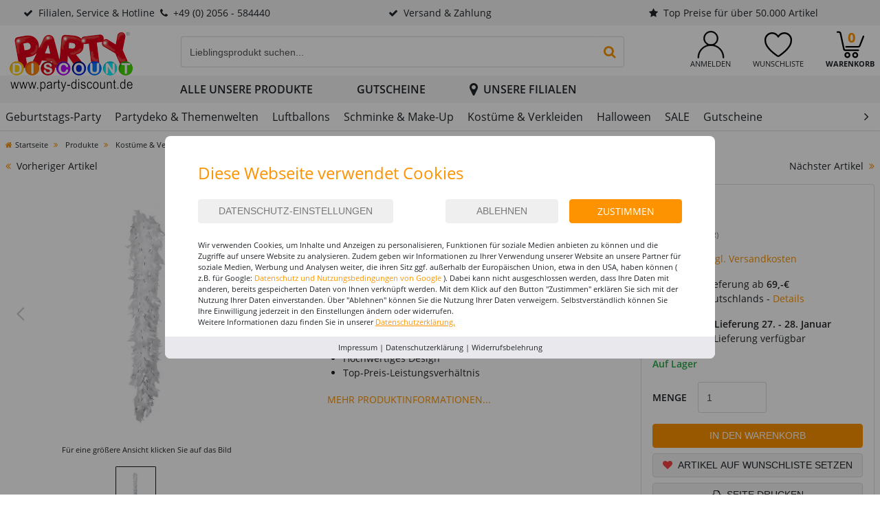

--- FILE ---
content_type: text/html; charset=ISO-8859-1
request_url: https://www.party-discount.de/Federboa-wei%C3%9F-mit-Lametta-in-silber-180-cm-50-g
body_size: 31797
content:
<!DOCTYPE html>
<html lang="de">
<head>
	<title>Federboa weiß mit Lametta in silber, 180 cm, 50 g - Federboas, Federflügel & Federn Kostüme & Zubehör für Erwachsene Kostüme & Verkleiden Produkte - Party-Discount.de</title>
	<meta name="keywords" content="Federboa weiß mit Lametta in silber, 180 cm, 50 g">
	<meta name="page-type" content="Federboa weiß mit Lametta in silber, 180 cm, 50 g">
	<meta name="page-topic" content="Federboa weiß mit Lametta in silber, 180 cm, 50 g">
	
	
	<meta name="dcterms.rightsHolder" content="W E B S A L E A G">
  	<meta name="dcterms.rights" content="Dieses Template ist geschützt.">
  	<meta name="dcterms.dateCopyrighted" content=" 2026">
  	<meta name="generator" content="Websale V8s">
  	<meta name="robots" content="index,follow">
  	<meta charset="ISO-8859-1">
  	<base href="https://www.party-discount.de/$WS/party-discount/websale8_shop-party-discount/benutzer/templates/party_web_de/">
  	<link rel="canonical" href="https://www.party-discount.de/Federboa-wei%c3%9f-mit-Lametta-in-silber-180-cm-50-g">
	<meta name="viewport" content="width=device-width, initial-scale=1, user-scalable=yes">    
	

   
	

  	
    	<script type="text/javascript" src="/$WS/party-discount/websale8_shop-party-discount/benutzer/templates/party_web_de/../js_min/ws_global_a696502056.min.js"></script>
  	

	
	<script>
		var memolistLoaded = false;
		$(document).ready(function(){
			// function for detecting device
			function handleMatchMedia(){
				var closeNavigationTime = 100;
				var setCloseTimeout;
				// mobile and tablet
				if (/android|webos|iphone|ipad|ipod|blackberry|iemobile|opera mini/i.test(navigator.userAgent.toLowerCase())) {
				// hide and show parent element- dropdown-menu:
				return 0;
			} else {
				// desktop
				$(document).on('mouseenter', '.newMenu', function(e){
					$(".newMenuBtn").removeClass("open");
					if (!memolistLoaded && (($(e.target).attr("id") == "headerMemolist") || ($(e.target).closest("#headerMemolist").length > 0))) {
						memolistLoaded = true;
						ws_AJAXloadTemplate('https://www.party-discount.de/?websale8=party-discount', 'ISO-8859-1', ws_AJAXloadMemolistStart, ws_AJAXloadMemolistError, 'ws_AJAXloadMemolistResponseSuccess()', 'ws_AJAXloadMemolistResponseError()');
					}
					clearTimeout(setCloseTimeout);
						$(e.target).closest('.newMenuBtn').addClass("open");
					});
					// mouseover dropdown-menu keeps menu opened (clearTimeout)
					$(document).on('mouseover', '.newDropDown', function(e){
						clearTimeout(setCloseTimeout);
					});
					// setTimeOut for the menu on mouseLeave(close menu if input dont have focus),
					$(document).on('mouseleave', '.newDropDown, .newMenu', function(e){
						if(!$("#quicklogin_input .form-control").is(':focus')){
							setCloseTimeout = setTimeout(function () {
								$(e.target).closest(".newMenuBtn").removeClass("open");
							},closeNavigationTime);
						}
					});
					// click on navigation buttons->relocation with href attr
					$(document).on('click', '.newMenu', function(e){
						document.location = $(this).attr("href");
						e.stopImmediatePropagation();
					});
				}
				// desktop and mobile click on body close dropdown menu
				$(window).on("click touch touchend", function(e){
					var isChild = !$(e.target).closest(".newDropDown").length > 0;
					var isParent = !$(e.target).is(".newDropDown");
					if ($(e.target).hasClass("default_link")) {
						document.location = $(e.target).attr("href");
						e.stopImmediatePropagation();
					}
					if ((isParent && isChild) || (isChild && !isParent)) {
						$('.newMenuBtn').removeClass("open");
						e.stopImmediatePropagation();
					}
				});
			}
			// when web-site starts:
			handleMatchMedia();

			//if windows resize or orientation change
			$(window).on("resize orientationchange", function(){
				handleMatchMedia();
			});
		});
	</script>
    
	
	<script>	
		function loadIntersectionObserver() {
			const options = {
				rootMargin: '0px',
				threshold: 0.1
			};

			const handleIntersection = function(entries, observer) {
				entries.forEach(function(entry) {
					if(entry.intersectionRatio > 0) {
						loadImage(entry.target);
					}
				})
			}

			const observer = new IntersectionObserver(handleIntersection, options);

			const images = document.querySelectorAll('.lazy');


			for (var i = 0; i < images.length; i++) {
				var img = images[i];
				observer.observe(img);	
			}

			const loadImage = function(image) {
				var type = 0;
				var src = image.dataset.src;
				if (!src) {
					src = image.dataset.srcset;
					type = 1;
				}

				if(!image.classList.contains("img-loaded")){
					fetchImage(src, type, function() {
						if(type == 0) {
							image.src = src;
						}
						if(type == 1) {
							image.srcset = src;
						}
						image.classList.add("img-loaded");
					})	
				}				
			}

			const fetchImage = function(url, type, cb) {
				const image = new Image();
				if(type == 0) {
					image.src = url;
				}
				if(type == 1) {
					image.srcset = url;
				}
				image.onload = cb;
			}
		}
		
		$(document).ready(function(){
			loadIntersectionObserver();
		});
		
		$(document).on("ajaxComplete", function(){
			loadIntersectionObserver();
		});
	</script>

	
	<script>
		if (/MSIE \d|Trident.*rv:/.test(navigator.userAgent)) {
			$(document).ready(function(){
				iesrcsetchange();
			});

			$(document).on("ajaxComplete", function(){
				iesrcsetchange();
			});

			function iesrcsetchange(){
				$('img[srcset]').each(function(){
					var srcset = $(this).attr('srcset');
					srcset = srcset.split(',')
					srcset = srcset[0].toString().replace(' 1x','').replace(' ','')
					$(this).attr('src',srcset);
				});
				$('img[data-srcset]').each(function(){
					var srcset = $(this).attr('data-srcset');
					srcset = srcset.split(',')
					srcset = srcset[0].toString().replace(' 1x','').replace(' ','')
					$(this).attr('src',srcset);
				});
				$('source[srcset]').each(function(){
					var srcset = $(this).attr('srcset');  
					srcset = srcset.split(',')
					srcset = srcset[0].toString().replace(' 1x','').replace(' ','')
					$(this).attr('src',srcset);
					var mediawidth = $(this).attr('media');
					mediawidth = mediawidth.replace('(min-width:','').replace('px)','');
					mediawidth = parseInt(mediawidth);
					if ($(window).width() > mediawidth) {
					$(this).next('img').attr('src',srcset);
					}
				});
			}
		}
	</script>

	<script>
		window.dataLayer = window.dataLayer || [];
		function gtag(){dataLayer.push(arguments);}
		
		gtag('consent', 'default', {
			'ad_storage': 'denied',
			'ad_user_data': 'denied',
			'ad_personalization': 'denied',
			'analytics_storage': 'denied',
			'wait_for_update': 500
		});

		gtag('set', 'url_passthrough', true); 
		
		//
	</script>

	
	

		
		

   
   
   

   
   <script src="https://www.party-discount.de/$WS/ws_sysdata/js/ws-search-component-1.4.6.js"></script>
   

   <link rel="stylesheet" href="/$WS/party-discount/websale8_shop-party-discount/benutzer/templates/css_upload/ws-search.css">

   
   

   
   
   <script>
      // Abonniert das Suchergebnis-Event und verarbeitet die Ergebnisse
      wsResultDispatcher.subscribe("result", function(resultData) {
         console.log(resultData); // Gibt die JSON-Antwort in der Konsole aus
         var wsPayload = "ws_loadtpl_pl=y";
         var wsResultList = resultData.results;
         var wsPayloayIds = "";

         // Produktnummern auslesen und für weitere Verarbeitung vorbereiten
         for (var i = 0; i < wsResultList.length; i++) {
               var productId = wsResultList[i]._id;
               var containerId = "wsProductWebComponent-" + productId;
               var container = document.getElementById(containerId);
            
            // Container existiert UND enthält KEINE bereits geladene Produktbox
            if (container && !container.querySelector('[id^="wsProductBox-"]')) {
               wsPayloayIds += "&ws_pl_" + (i + 1) + "=";
               wsPayloayIds += wsResultList[i]._id;
            }
         }

         var wsSearchData = resultData.wssearchdata;
         if (wsSearchData) {
            wsPayload += "&wssearchdata=" + encodeURIComponent(wsSearchData);
            console.log('wsSearchData: ', wsSearchData);
         }

         // Falls Produktnummern gefunden wurden, AJAX-Request ausführen
         if (wsPayloayIds !== "") {
            ws_AJAXloadTemplatePOST(
               "/incl_productbox%2ehtm?websale8=party-discount&tpl=incl_productbox.htm",
               "ISO-8859-1",
               ws_AJAXloadProductBoxStart,
               ws_AJAXloadProductBoxStart,
               'ws_AJAXloadProductBoxResponseSuccess()',
               'ws_AJAXloadProductBoxResponseError()',
               wsPayload+wsPayloayIds
            );
         }
      });

      // Leere Funktionen für AJAX-Events (können bei Bedarf überschrieben werden)
      function ws_AJAXloadProductBoxStart() {};
      function ws_AJAXloadProductBoxResponseSuccess(parent) {};
      function ws_AJAXloadProductBoxError() {};
      function ws_AJAXloadProductBoxResponseError() {};

      
      
      // Event-Listener für neue Suchanfragen (leitet zur Suchergebnisseite weiter)
      document.addEventListener("wsPerformSearch", function (event) {
         event.preventDefault();
         if(event.detail.query !== undefined && event.detail.query !== "") {
            location.href = "https://www.party-discount.de?act=search&query=" + encodeURIComponent(event.detail.query);
         }
         return false;
      });
      

      
   </script>    


		

	


	
    
        
        <link rel="stylesheet" href="/$WS/party-discount/websale8_shop-party-discount/benutzer/templates/party_web_de/../css_min/ws_global_party_6a7c6d5b08.min.css">
    

    

    <link rel="apple-touch-icon" sizes="57x57" href="../images/favicon/party_web_de/apple-icon-57x57.png">
    <link rel="apple-touch-icon" sizes="60x60" href="../images/favicon/party_web_de/apple-icon-60x60.png">
    <link rel="apple-touch-icon" sizes="72x72" href="../images/favicon/party_web_de/apple-icon-72x72.png">
    <link rel="apple-touch-icon" sizes="76x76" href="../images/favicon/party_web_de/apple-icon-76x76.png">
    <link rel="apple-touch-icon" sizes="114x114" href="../images/favicon/party_web_de/apple-icon-114x114.png">
    <link rel="apple-touch-icon" sizes="120x120" href="../images/favicon/party_web_de/apple-icon-120x120.png">
    <link rel="apple-touch-icon" sizes="144x144" href="../images/favicon/party_web_de/apple-icon-144x144.png">
    <link rel="apple-touch-icon" sizes="152x152" href="../images/favicon/party_web_de/apple-icon-152x152.png">
    <link rel="apple-touch-icon" sizes="180x180" href="../images/favicon/party_web_de/apple-icon-180x180.png">
    <link rel="icon" type="image/png" sizes="192x192"  href="../images/favicon/party_web_de/android-icon-192x192.png">
    <link rel="icon" type="image/png" sizes="32x32" href="../images/favicon/party_web_de/favicon-32x32.png">
    <link rel="icon" type="image/png" sizes="96x96" href="../images/favicon/party_web_de/favicon-96x96.png">
    <link rel="icon" type="image/png" sizes="16x16" href="../images/favicon/party_web_de/favicon-16x16.png">
    <link rel="manifest" href="../images/favicon/party_web_de/manifest.json">
    <meta name="msapplication-TileColor" content="#ffffff">
    <meta name="msapplication-TileImage" content="../images/favicon/party_web_de/ms-icon-144x144.png">
    <meta name="theme-color" content="#ffffff">

   <link rel="stylesheet" href="https://cdn.jsdelivr.net/npm/flatpickr/dist/flatpickr.min.css">


	

   
      <script type="text/javascript" src="/$WS/party-discount/websale8_shop-party-discount/benutzer/templates/party_web_de/../js_min/ws_product_fe1e425ed1.min.js"></script>
   

   <!---->
</head>
<body>
   
	

	
    <header>
        <div class="bg-light d-none d-md-block">
            <div class="container-fluid">
                <div class="row">
                    <div class="col-auto col-xl text-center uspItem">
                        <a href="https://www.party-discount.de/tpl_service%2ehtm?websale8=party-discount&amp;tpl=tpl_service.htm" tabindex="0" class="uspItemTxt d-block p-2 text-body"><i class="fa fa-check mr-2" aria-hidden="true"></i>Filialen, Service &amp; Hotline<i class="fa fa-phone mx-2" aria-hidden="true"></i>+49 (0) 2056 - 584440</a>
                        <div class="hiddenInfoUSP">
                            <div class="row">
                                <div class="col-6 pr-3 border-right">Service-Hotline: 02056&nbsp;-&nbsp;58444&nbsp;-&nbsp;0<br>Mo.-Fr. von 8:00 bis 17:00 Uhr<br><a href="https://www.party-discount.de/filialen" class="text-body text-underlined">Besuchen Sie unsere Filialen</a></div>
                                <div class="col-6 pl-3">oder rund um die Uhr<br>per E-Mail an:<br><a href="mailto:info@party-discount.de" class="text-body text-underlined">info@party-discount.de</a></div>
                            </div>
                        </div>
                    </div>
                    <div class="col col-xl text-center d-none d-lg-block uspItem">
                        <a href="https://www.party-discount.de/tpl_hilfe_und_fragen_versand%2ehtm?websale8=party-discount&amp;tpl=tpl_hilfe_und_fragen_versand.htm" tabindex="0" class="uspItemTxt d-block p-2 text-body text-center"><i class="fa fa-check mr-2" aria-hidden="true"></i>Versand & Zahlung</a>
                        <div class="hiddenInfoUSP">
                            <div class="row">
                                <div class="col-6 pr-3 border-right"><b>Zahlung per</b> Paypal, Sofortüberweisung, Kreditkarte und Lastschrift sowie auf Rechnung für Einrichtungen, Kindergärten, Schulen, Unternehmen &amp; Co.</div>
                                <div class="col-6 pl-3">Standard-Versand innerhalb Deutschlands - 6,99 &#8364;<br>Ab 69,- &#8364; Versandkostenfrei<br>Lieferzeit: 2-3 Werktage<br><br>Premium-Versand innerhalb Deutschlands - 9,99 &#8364; Lieferzeit: 1-2 Werktage</div>
                            </div>
                        </div>
                    </div>
                    <div class="col col-lg-auto col-xl uspItem">
                        <a href="https://www.party-discount.de/tpl_grossabnehmer%2ehtm?websale8=party-discount&amp;tpl=tpl_grossabnehmer.htm" tabindex="0" class="uspItemTxt d-block p-2 text-body text-center"><i class="fa fa-star mr-2" aria-hidden="true"></i>Top Preise für über 50.000 Artikel</a>
                        <div class="hiddenInfoUSP">Durch den Einkauf großer Mengen und einer fairen Kalkulation können wir Ihnen gute Qualität zu guten Preisen anbieten.<br><a href="https://www.party-discount.de/tpl_grossabnehmer%2ehtm?websale8=party-discount&amp;tpl=tpl_grossabnehmer.htm" class="text-body text-underlined">mehr<i class="fa fa-angle-double-right ml-1" aria-hidden="true"></i></a></div>
                    </div>
					
                </div>
            </div>
        </div>
        
        <div class="container-fluid py-2">
            <div class="row">
                <div class="col col-md-auto mr-lg-5 order-md-1">
                    <a href="https://www.party-discount.de/?websale8=party-discount" title="Link zur Startseite auf party-discount.de">
                        <picture>
                            <source srcset="../images/logo-party-1x.png 1x, ../images/logo-party-2x.png 2x" media="(min-width: 992px)" class="headerLogo img-fluid">
                            <img src="../images/logo-party-mobile.png" alt="Shop Logo" class="headerLogo img-fluid">
                        </picture>
                    </a>
                </div>

                <div class="col-auto order-md-3">
                    <div class="row" role="group" aria-label="Account">
                        <div class="col-auto text-center newMenuBtn pl-0 pl-sm-2 px-lg-3">
                            <a href="https://www.party-discount.de/filialen" class="d-md-none">
                                <svg id="filialIcon" version="1.1" xmlns="http://www.w3.org/2000/svg" xmlns:xlink="http://www.w3.org/1999/xlink" viewBox="0 0 39.2 50" xml:space="preserve"><g><circle style="fill:none;stroke:#000;stroke-width:3.75;stroke-linecap:round;stroke-linejoin:round;stroke-miterlimit:10;" cx="19.6" cy="19.6" r="7.7"/><path style="fill:none;stroke:#000;stroke-width:3.75;stroke-linecap:round;stroke-linejoin:round;stroke-miterlimit:10;" d="M38.2,19.6C38.2,30.4,19.6,49,19.6,49S1,30.4,1,19.6C1,9.3,9.3,1,19.6,1S38.2,9.3,38.2,19.6z"/></g></svg>
                                <small class="d-block text-body text-uppercase">Unsere Filialen</small>
                            </a>

                            
                        </div>
                        <div class="col-auto text-center newMenuBtn pl-0 pl-sm-2 px-lg-3" id="headerAccount">
                            <a href="https://www.party-discount.de/?websale8=party-discount&type=LoginUser" title="Zur Anmeldung" class="newMenu text-body" id="quicklogin_text">
                                <svg version="1.1" xmlns="http://www.w3.org/2000/svg" xmlns:xlink="http://www.w3.org/1999/xlink" viewBox="0 0 44.3614 45.75" xml:space="preserve"><g><path style="stroke:#000000;stroke-width:0.75;stroke-miterlimit:10;" d="M22.16313,24.46582c-6.64454,0-12.04983-5.40527-12.04983-12.0498S15.51858,0.375,22.16313,0.375s12.04983,5.40527,12.04983,12.04981S28.80767,24.46582,22.16313,24.46582z M22.16313,2.16797c-5.65138,0-10.24806,4.59668-10.24806,10.24805s4.59669,10.25684,10.24806,10.25684s10.24806-4.59668,10.24806-10.24805S27.8145,2.16797,22.16313,2.16797z"/><path style="stroke:#000000;stroke-width:0.75;stroke-miterlimit:10;" d="M43.07234,45.375c-0.49219,0-0.89649-0.4043-0.89649-0.89648c0-11.03027-8.97365-20.00391-20.00394-20.00391S2.16797,33.44824,2.16797,44.47852c0,0.49219-0.4043,0.89648-0.89649,0.89648S0.375,44.9707,0.375,44.47852c0-5.82715,2.26758-11.30273,6.38966-15.41602s9.59767-6.38965,15.41604-6.38965s11.30276,2.26758,15.41604,6.38965s6.38966,9.59765,6.38966,15.41602C43.96883,44.9707,43.56453,45.375,43.07234,45.375z"/></g></svg>
                                <small class="d-none d-lg-block text-uppercase">Anmelden</small>
                                
                            </a>
                            <div class="dropdown-menu dropdown-menu-hover newDropDown" id="quicklogin_form">
                                <div id="quicklogin_error">
                                    
                                </div>
                                <div id="quicklogin_success">
                                    
                                    
                                </div>
                                
                                    <form action="https://www.party-discount.de/websale8/" method="post" id="quicklogin_input">
<input type="hidden" name="Ctx" value="%7bver%2f8%2fver%7d%7bst%2f40c%2fst%7d%7bcmd%2f0%2fcmd%7d%7bm%2fwebsale%2fm%7d%7bs%2fparty%2ddiscount%2fs%7d%7bl%2fparty%5fweb%5fde%2fl%7d%7bmi%2f18%2d4444%2fmi%7d%7bpi%2fKBO52672%2fpi%7d%7bpoh%2f1%2fpoh%7d%7bssl%2fx%2fssl%7d%7bmd5%2f8266ce86de4948b12ac60050fcd29a30%2fmd5%7d">
<input type="hidden" name="csrf_antiforge" value="3AEA524BB83703C5DD9BAB7D894469BF">

                                        
    <div class="inputLabelFocus mb-2" data-placeholder="E-Mail-Adresse">
        <label for="quicklogin_input_login_email" class="control-label">E-Mail-Adresse</label>
        <input type="email" id="quicklogin_input_login_email" class="form-control" name="input_login_email" value="" autocomplete="off">
    </div>
    <div class="inputLabelFocus mb-1" data-placeholder="Passwort">
        <label for="quicklogin_input_login_pw" class="control-label">Passwort</label>
        <input type="password" id="quicklogin_input_login_pw" class="form-control" name="input_login_pw" value="" autocomplete="off" maxlength="64">
    </div>
    <a class="default_link" href="https://www.party-discount.de/?websale8=party-discount&type=RequestPW">Passwort vergessen?</a>
  	<button type="submit" class="btn btn-secondary btn-block mb-2 mt-3" onclick="return ws_AJAXsendFormTemplate('quicklogin_input', 'ISO-8859-1', ws_AJAXSendLoginStart, ws_AJAXSendLoginError, 'ws_AJAXSendLoginResponseSuccess()', 'ws_AJAXSendLoginResponseError()');">anmelden</button>
  	<span>Neukunde? <a href="https://www.party-discount.de/?websale8=party-discount&type=loginUser&otp1=NewUser">Hier registrieren</a></span>

                                    </form>
                                
                            </div>
                        </div>

                        <div class="col-auto text-center newMenuBtn pl-0 pl-sm-2 px-lg-3" id="headerMemolist">
                            
                                
	<a href="https://www.party-discount.de/?websale8=party-discount" title="zur Wunschliste" class="newMenu text-body">
      <svg version="1.1" xmlns="http://www.w3.org/2000/svg" xmlns:xlink="http://www.w3.org/1999/xlink" viewBox="0 0 47.5 42.5" xml:space="preserve"><path style="fill:none;stroke:#000000;stroke-width:2.75;stroke-linecap:round;stroke-linejoin:round;stroke-miterlimit:10;" d="M23.75,41.25c0.78374,0,1.42049-0.46225,2.06124-0.90725c5.19675-3.609,12.455-8.77025,17.5355-16.88075C45.06349,20.723,46.25,16.636,46.25,13.393c0-3.24025-1.24176-6.2904-3.50301-8.5888C40.49474,2.51585,37.49224,1.25,34.29674,1.25c-3.1965,0-6.19325,1.26585-8.44875,3.5542c-0.85049,0.86107-1.545,1.8246-2.09799,2.86865c-0.55301-1.04405-1.2475-2.00758-2.09801-2.86865C19.39649,2.51585,16.39974,1.25,13.20324,1.25c-3.1955,0-6.198,1.26585-8.45025,3.5542C2.49174,7.1026,1.25,10.15275,1.25,13.393c0,3.243,1.18649,7.33,2.90324,10.069c5.0805,8.1105,12.33875,13.27175,17.5355,16.88075C22.32949,40.78775,22.96624,41.25,23.75,41.25z"/></svg>
      <small class="d-none d-lg-block text-uppercase">Wunschliste</small>
	</a>
  	<div class="dropdown-menu dropdown-menu-hover newDropDown" id="dropdown-memolist">
    	
    	<span>Sie haben keine Produkte auf der Wunschliste!</span>
	</div>

                                <script>memolistLoaded = false;</script>
                            
                        </div>

                        <div class="col-auto text-center newMenuBtn pl-0 pl-sm-2 pl-lg-3" id="headerBasket">
                            
                                
	<a href="https://www.party-discount.de/?websale8=party-discount" class="newMenu text-body">
      <svg version="1.1" xmlns="http://www.w3.org/2000/svg" xmlns:xlink="http://www.w3.org/1999/xlink" viewBox="0 0 47.5 46" xml:space="preserve"><g><circle style="fill:none;stroke:#000000;stroke-width:2.75;stroke-linecap:round;stroke-linejoin:round;stroke-miterlimit:10;" cx="18.5" cy="41" r="3.75"/><circle style="fill:none;stroke:#000000;stroke-width:2.75;stroke-linecap:round;stroke-linejoin:round;stroke-miterlimit:10;" cx="32" cy="41" r="3.75"/><path style="fill:none;stroke:#000000;stroke-width:2.75;stroke-linecap:round;stroke-linejoin:round;stroke-miterlimit:10;" d="M46.25,8.75l-6.3558,16.15384C39.42845,26.02179,38.33607,26.75,37.12497,26.75H16.25"/><path style="fill:none;stroke:#000000;stroke-width:2.75;stroke-linecap:round;stroke-linejoin:round;stroke-miterlimit:10;" d="M1.25,1.25h2.44972c1.41465,0,2.637,0.9882,2.9334,2.37142l5.73375,26.75716c0.2964,1.38321,1.51875,2.37141,2.9334,2.37141H37.25"/></g></svg>
      <small class="d-none d-lg-block text-uppercase" style="font-weight:900;">Warenkorb</small>
      <span class="basketQuantity text-secondary">0</span>
  	</a>
  	<div class="dropdown-menu dropdown-menu-hover newDropDown" id="dropdown-basket">
        
    	<span>Sie haben keine Produkte im Warenkorb!</span>
	</div>

                            
                        </div>
                    </div>
                </div>
            
                <div class="col-12 col-md pt-2 pt-md-0 pt-lg-2 pr-lg-5 order-md-2">
                    <div class="row">
                        <div class="col-auto pr-0 d-md-none">
                            <button class="navbar-toggler h-100 bg-dark text-white rounded-0 px-3" type="button" data-toggle="collapse" data-target="#navbarContent" aria-controls="navbarContent" aria-expanded="false" aria-label="Toggle navigation" onclick="if(!$('#submenu_1-5386').length){$('#hiddenLevel1Trigger_1-5386').click();}"><i class="fa fa-bars" aria-hidden="true"></i></button>
                        </div>
                        <div class="col">
							
							
   
   

   
   <ws-search url="https://party-discount.search.websale.net/api" subshop="party_web_de" version="1.2.0" page-size="48"></ws-search>
   
   <ws-search-box id="wsSearchInputBox" class="input-group" show-query="yes" use-suggest="true" input-delay="100" use-auto-completion="no">
      <div class="input-group headerSearch">
         <label for="search_input_desktop" class="sr-only">Eingabefeld für die Produktsuche im Header</label>
         <input type="search" id="search_input_desktop" name="query" placeholder="Lieblingsprodukt suchen..." class="form-control border-right-0" autocomplete="off">
         <ws-search-button class="input-group-append">
            <button type="button" class="btn btnSearchSubmit btn-link border border-left-0"><i class="fa fa-lg fa-search" aria-hidden="true"></i><span class="sr-only">Produktsuche starten</span></button>
         </ws-search-button>
      </div>
      <ws-suggest use-show-all="yes" show-all-class="suggestion-show-all-item" show-all-message="Alle Ergebnisse anzeigen für: <strong>{query}</strong>"></ws-suggest>
   </ws-search-box>
   
   <script>
      let savedText = "";
      let debounceTimer;

      // Listener for when the search query changes
      const inputField = document.getElementById("search_input_desktop");
      inputField.addEventListener("input", () => {
         savedText = inputField.value.trim();
         clearTimeout(debounceTimer);
         debounceTimer = setTimeout(() => {
            highlightAllItems(savedText);
         }, 150); // adjust delay as needed
      });

      // Observe the whole document for new suggestion-items in the droplist
      const observer = new MutationObserver((mutationsList) => {
         mutationsList.forEach((mutation) => {
            mutation.addedNodes.forEach((node) => {
               if (node.nodeType !== 1) return; // skip non-elements

               // If node itself is a suggestion-item
               if (node.classList.contains("suggestion-item")) {
                  highlightItem(node, savedText);
               }

               // If node contains descendant suggestion-items
               node.querySelectorAll?.(".suggestion-item").forEach((el) => {
               highlightItem(el, savedText);
               });
            });
         });
      });

      observer.observe(document.body, { childList: true, subtree: true });

      // Highlight all existing suggestion-items
      function highlightAllItems(query) {
         document.querySelectorAll(".suggestion-item").forEach((item) => {
            highlightItem(item, query);
         });
      }

      // Highlights a single item. Wraps the query in a span w/CSS class.
      function highlightItem(item, query) {
         const text = item.textContent;
         if (!query) {
            item.textContent = text;
            return;
         }
         const regex = new RegExp(`(${escapeRegExp(query)})`, "gi");
         item.innerHTML = text.replace(regex, `<span class="matched-suggestion">$1</span>`);
      }

      // Escape regex special characters in user input
      function escapeRegExp(string) {
         return string.replace(/[.*+?^${}()|[\]\\]/g, "\\$&");
      }
   </script>

                        </div>
                    </div>
                </div>
            </div>
        </div>
        
	<div id="navigation">
		<div class="container-fluid">
			<div class="row">
				<div class="d-none d-lg-block col-auto mr-lg-5">
					
					<div id="logoPlaceholder_party_web_de"></div>
				</div>
				<div class="col-12 col-lg">
					<nav class="navbar navbar-expand-md d-md-inline-block" role="navigation" aria-label="Erste Navigationsleiste">
						
						<div class="collapse navbar-collapse" id="navbarContent">
							<a href="https://www.party-discount.de/Dekoration-zur-Geburtstagsparty-nach-Anlass-Preiswert-Bestellen" title="Alles für den Geburstag" class="d-md-none"><img src="../ws-customer-party_web_de/Startseite/Slideshow_6_Geburtstag_2_Party_feiern_Birthday_767x268-1.jpg" alt="Buntes Partygeschirr mit Happy-Birthday-Motiv, darunter Teller, Servietten und Trinkhalme. Ideal für Kindergeburtstage oder bunte Feierdeko. Text im Bild: Alles für den Geburtstag - Teller, Becher, Servietten &amp; mehr." class="img-fluid d-md-none lazy"></a>
								<div class="row">
									<div id="navbarContentInner" class="col pr-0 pl-md-0">
										<div id="navTabs" class="row text-center text-uppercase font-weight-bold d-md-none px-2">
											
												
												
													
													
													
													
														
															<div class="col-12 navTabItem cursorPointer py-3 active" onclick="$('#hiddenLevel1Trigger_1-5386').click(); changeActiveStatus(this);"><span class="position-relative">Produkte</span></div>
														
													
												
											
										</div>
										<ul class="navbar-nav" id="ws_nav_menu">
											
												
												
													
													
													
													
														
															<li class="nav-item mr-5">
																<div class="ws_nav_first">
																	<a data-id="1-5386" tabindex="0" data-loadsubmenu="https://www.party-discount.de/incl_ajax_submenu%2ehtm?websale8=party-discount&amp;tpl=incl_ajax_submenu.htm&otp1=1-5386&otp2=Produkte&otpbanner=../ws-customer-party_web_de/Kategorie/1_Geburtstags_Party_1.jpg" class="ws_dropdown_hover text-uppercase p-2 d-block text-body font-weight-bold" role="button" aria-haspopup="true">Alle unsere Produkte</a>
																	<!--  -->
																		<button id="hiddenLevel1Trigger_1-5386" aria-label="Untermenü aufklappen" data-level="1" data-id="1-5386" data-loadsubmenu="https://www.party-discount.de/incl_ajax_submenu%2ehtm?websale8=party-discount&amp;tpl=incl_ajax_submenu.htm&otp1=1-5386&otp2=Produkte&otp3=noBackButton&otp4=mobileNavigation" class="ws_dropdown_btn" style="display:none;height:100%;"><i class="fa fa-angle-right" aria-hidden="true"></i></button>
																	
																</div>
																
																	<div class="ws_menu_child ws_menu_level1 submenu_1-5386"></div>
																
															</li>
														
													
												
											

											
											<li class="nav-item mr-5">
												
												
													<a href="https://www.party-discount.de/Gutschein-Party-Discount-Herzlichen-Gl%c3%bcckwunsch-Neutral-Weinacht" class="ws_dropdown_hover text-uppercase p-2 font-weight-bold d-none d-md-inline-block noTextDecoration text-body float-right">Gutscheine</a>
												
											</li>

											
											<li class="nav-item">
												<a href="https://www.party-discount.de/filialen" class="ws_dropdown_hover text-uppercase p-2 font-weight-bold d-none d-md-inline-block noTextDecoration text-body float-right"><i class="fa fa-lg fa-map-marker mr-2" aria-hidden="true"></i>Unsere Filialen</a>
											</li>
										</ul>
										<div id="ws_nav_flyout" class="d-md-none border-top"></div>
										<ul class="navbar-nav text-uppercase d-md-none">
											<li class="nav-item border-bottom bg-grey px-2 py-3 font-weight-bold">Service</li>
											<li class="nav-item border-bottom px-2 py-3"><a href="https://www.party-discount.de/?websale8=party-discount" title="Zu" class="text-body">Anmelden / Mein Konto</a></li>
											<li class="nav-item border-bottom px-2 py-3"><a href="https://www.party-discount.de/?websale8=party-discount" class="text-body">Wunschliste</a></li>
											<li class="nav-item border-bottom px-2 py-3"><a href="https://www.party-discount.de/hilfe" class="text-body">Hilfe & Fragen</a></li>
											<li class="nav-item border-bottom bg-grey px-2 py-3 font-weight-bold">Unternehmen</li>
											<li class="nav-item border-bottom px-2 py-3"><a href="https://www.party-discount.de/Gutschein-Party-Discount-Herzlichen-Gl%c3%bcckwunsch-Neutral-Weinacht" class="text-body">Gutscheine</a></li>
											<li class="nav-item border-bottom px-2 py-3"><a href="https://www.party-discount.de/tpl_impressum%2ehtm?websale8=party-discount&amp;tpl=tpl_impressum.htm" class="text-body">Kontakt / Impressum</a></li>
											<li class="nav-item border-bottom px-2 py-3"><a href="https://www.party-discount.de/filialen" class="text-body">Unsere Filialen</a></li>
										</ul>
										<ul class="list-inline mt-5 mb-3 pl-2 small d-md-none">
											<li class="list-inline-item mb-3"><a href="https://www.party-discount.de/datenschutz" class="text-body">Datenschutz</a></li>
											<li class="list-inline-item mb-3">|</li>
											<li class="list-inline-item mb-3"><a href="https://www.party-discount.de/tpl_widerruf%2ehtm?websale8=party-discount&amp;tpl=tpl_widerruf.htm" class="text-body">Widerruf</a></li>
											<li class="list-inline-item mb-3">|</li>
											<li class="list-inline-item mb-3"><a href="https://www.party-discount.de/agb" class="text-body">AGB &amp; Kundeninformation</a></li>
										</ul>
									</div>
									<div class="col-auto pl-0 d-md-none">
										<div class="ws_login_close">
											<button class="navbar-toggler btn btn-link p-2" type="button" data-toggle="collapse" data-target="#navbarContent" aria-controls="navbarContent" aria-expanded="false" aria-label="Toggle navigation"><svg viewBox="0 0 6.82666 6.82666" height="30" width="30"><g><path style="fill:#fff; fill-rule:nonzero" d="M5.91083 1.2175c0.0833031,-0.0833031 0.0833031,-0.218366 0,-0.301669 -0.0833031,-0.0833031 -0.218366,-0.0833031 -0.301669,0l-4.69334 4.69333c-0.0833031,0.0833031 -0.0833031,0.218366 0,0.301669 0.0833031,0.0833031 0.218366,0.0833031 0.301669,0l4.69334 -4.69333z"/><path style="fill:#fff; fill-rule:nonzero" d="M1.2175 0.915827c-0.0833031,-0.0833031 -0.218366,-0.0833031 -0.301669,0 -0.0833031,0.0833031 -0.0833031,0.218366 0,0.301669l4.69334 4.69333c0.0833031,0.0833031 0.218366,0.0833031 0.301669,0 0.0833031,-0.0833031 0.0833031,-0.218366 0,-0.301669l-4.69334 -4.69333z"/></g></svg></button>
										</div>
									</div>
								</div>
							</div>
						</nav>
					</div>
			</div>
		</div>
	</div>

	
	
		<div id="secondLineNavigationWrapper" role="navigation" aria-label="zweite Navigationsleiste">
			<ul id="secondLineNavigation" class="list-inline desktop_active mb-0 border-bottom d-none d-md-block" style="overflow-x:auto;">
				
					
						
						
							<li class="list-inline-item mr-0">
								<a href="https://www.party-discount.de/Dekoration-zur-Geburtstagsparty-nach-Anlass-Preiswert-Bestellen" onmouseenter="if(!$('#8-4387_loaded').length){return ws_AJAXloadTemplate('https://www.party-discount.de?tpl=incl_ajax_submenu.htm&otp1=8-4387&otpbanner=../ws-customer-party_web_de/Navigation/Stimmungsbild_Hauptmenue_Party_Geburtstag.jpg', 'ISO-8859-1', ws_AJAXloadCustomNavStart, ws_AJAXloadCustomNavError, 'ws_AJAXloadCustomNavResponseSuccess()','ws_AJAXloadCustomNavResponseError()');}" class="ws_dropdown_hover p-2 d-block text-body">Geburtstags-Party</a>
								<div id="customNav_8-4387" class="ws_menu_child"></div>
							</li>
						
					
				
					
						
						
							<li class="list-inline-item mr-0">
								<a href="https://www.party-discount.de/Festbedarf-f%c3%bcr-Alle-Anl%c3%a4sse-Vereinsbedarf-Festartikel-Versand" onmouseenter="if(!$('#13-4387_loaded').length){return ws_AJAXloadTemplate('https://www.party-discount.de?tpl=incl_ajax_submenu.htm&otp1=13-4387&otpbanner=../ws-customer-party_web_de/Navigation/Stimmungsbild_Hauptmenue_Party_Festbedarf.jpg', 'ISO-8859-1', ws_AJAXloadCustomNavStart, ws_AJAXloadCustomNavError, 'ws_AJAXloadCustomNavResponseSuccess()','ws_AJAXloadCustomNavResponseError()');}" class="ws_dropdown_hover p-2 d-block text-body">Partydeko & Themenwelten</a>
								<div id="customNav_13-4387" class="ws_menu_child"></div>
							</li>
						
					
				
					
						
						
							<li class="list-inline-item mr-0">
								<a href="https://www.party-discount.de/Luftballons-Riesenauswahl-zu-G%c3%bcnstigen-Preisen-f%c3%bcr-Jeden-Anlass" onmouseenter="if(!$('#12-4387_loaded').length){return ws_AJAXloadTemplate('https://www.party-discount.de?tpl=incl_ajax_submenu.htm&otp1=12-4387&otpbanner=../ws-customer-party_web_de/Navigation/Stimmungsbild_Hauptmenue_Party_Luftballons.jpg', 'ISO-8859-1', ws_AJAXloadCustomNavStart, ws_AJAXloadCustomNavError, 'ws_AJAXloadCustomNavResponseSuccess()','ws_AJAXloadCustomNavResponseError()');}" class="ws_dropdown_hover p-2 d-block text-body">Luftballons</a>
								<div id="customNav_12-4387" class="ws_menu_child"></div>
							</li>
						
					
				
					
						
						
							<li class="list-inline-item mr-0">
								<a href="https://www.party-discount.de/Kinderschminke-Karnevalsschminke-Faschingsschminke-Profischminke" onmouseenter="if(!$('#7-4387_loaded').length){return ws_AJAXloadTemplate('https://www.party-discount.de?tpl=incl_ajax_submenu.htm&otp1=7-4387&otpbanner=../ws-customer-party_web_de/Navigation/Stimmungsbild_Hauptmenue_Party_Schminke.jpg', 'ISO-8859-1', ws_AJAXloadCustomNavStart, ws_AJAXloadCustomNavError, 'ws_AJAXloadCustomNavResponseSuccess()','ws_AJAXloadCustomNavResponseError()');}" class="ws_dropdown_hover p-2 d-block text-body">Schminke & Make-Up</a>
								<div id="customNav_7-4387" class="ws_menu_child"></div>
							</li>
						
					
				
					
						
						
							<li class="list-inline-item mr-0">
								<a href="https://www.party-discount.de/Karnevalskost%c3%bcme-Damen-Herrn-Kinder-Faschingskost%c3%bcm-preiswert" onmouseenter="if(!$('#6-4387_loaded').length){return ws_AJAXloadTemplate('https://www.party-discount.de?tpl=incl_ajax_submenu.htm&otp1=6-4387&otpbanner=../ws-customer-party_web_de/Navigation/Stimmungsbild_Hauptmenue_Party_Kostueme.jpg', 'ISO-8859-1', ws_AJAXloadCustomNavStart, ws_AJAXloadCustomNavError, 'ws_AJAXloadCustomNavResponseSuccess()','ws_AJAXloadCustomNavResponseError()');}" class="ws_dropdown_hover p-2 d-block text-body">Kostüme & Verkleiden</a>
								<div id="customNav_6-4387" class="ws_menu_child"></div>
							</li>
						
					
				
					
						
					
				
					
						
					
				
					
						
						
							<li class="list-inline-item mr-0">
								<a href="https://www.party-discount.de/Halloween-Artikel-g%c3%bcnstig-gro%c3%9fe-Auswahl-Halloweenbedarf-gruselig" onmouseenter="if(!$('#4-4387_loaded').length){return ws_AJAXloadTemplate('https://www.party-discount.de?tpl=incl_ajax_submenu.htm&otp1=4-4387&otpbanner=../ws-customer-party_web_de/Navigation/Stimmungsbild_Hauptmenue_Party_Halloween.jpg', 'ISO-8859-1', ws_AJAXloadCustomNavStart, ws_AJAXloadCustomNavError, 'ws_AJAXloadCustomNavResponseSuccess()','ws_AJAXloadCustomNavResponseError()');}" class="ws_dropdown_hover p-2 d-block text-body">Halloween</a>
								<div id="customNav_4-4387" class="ws_menu_child"></div>
							</li>
						
					
				
					
						
						
							<li class="list-inline-item mr-0">
								<a href="https://www.party-discount.de/SALE-2" onmouseenter="if(!$('#3-8650_loaded').length){return ws_AJAXloadTemplate('https://www.party-discount.de?tpl=incl_ajax_submenu.htm&otp1=3-8650&otpbanner=../ws-customer-party_web_de/Navigation/Banner_Sale_300x150.jpg', 'ISO-8859-1', ws_AJAXloadCustomNavStart, ws_AJAXloadCustomNavError, 'ws_AJAXloadCustomNavResponseSuccess()','ws_AJAXloadCustomNavResponseError()');}" class="ws_dropdown_hover p-2 d-block text-body">SALE</a>
								<div id="customNav_3-8650" class="ws_menu_child"></div>
							</li>
						
					
				
					
						
						
							<li class="list-inline-item mr-0">
								<a href="https://www.party-discount.de/Gutschein-Party-Discount-Herzlichen-Gl%c3%bcckwunsch-Neutral-Weinacht" onmouseenter="if(!$('#18-4471_loaded').length){return ws_AJAXloadTemplate('https://www.party-discount.de?tpl=incl_ajax_submenu.htm&otp1=18-4471&otpbanner=../ws-customer-party_web_de/Kategorie/13_Gutscheine_Geburtstag_Hochzeit_Mottoparty_2000x700.jpg', 'ISO-8859-1', ws_AJAXloadCustomNavStart, ws_AJAXloadCustomNavError, 'ws_AJAXloadCustomNavResponseSuccess()','ws_AJAXloadCustomNavResponseError()');}" class="ws_dropdown_hover p-2 d-block text-body">Gutscheine</a>
								<div id="customNav_18-4471" class="ws_menu_child"></div>
							</li>
						
					
				
			</ul>
			<div id="secondLineMore"><i class="fa fa-angle-right fa-lg"></i></div>
		</div>
	


   
   
   
   
      <div style="display:none;">
         <div data-cat-parent="1-5386" id="ws_menu_cat">Produkte</div>
         
            <div data-cat="6-4387">Kostüme &#38; Verkleiden</div>
            
               
                  <div data-cat="15-5291">Kostüme &#38; Zubehör für Erwachsene</div>
                  
                     
                        <div data-cat="4-5326">20er-Jahre &#38; Charleston</div>
                        
                     
                        <div data-cat="2-5592">50er &#38; 60er-Jahre &#38; Rockabilly</div>
                        
                     
                        <div data-cat="1-8489">70er-Jahre Kostüme &#38; Hippie</div>
                        
                     
                        <div data-cat="35-5326">80er-Jahre-Kostüme, Rockstar &#38; Punker</div>
                        
                     
                        <div data-cat="3-8665">Festival, Club &#38; Disco</div>
                        
                     
                        <div data-cat="10-5326">Zirkus, Fräcke &#38; Westen</div>
                        
                     
                        <div data-cat="2-5326">Orient, Fernost &#38; Asien</div>
                        
                     
                        <div data-cat="2-8665">Reise um die Welt &#38; Folklore</div>
                        
                     
                        <div data-cat="5-5326">Clown, Baby &#38; Co.</div>
                        
                     
                        <div data-cat="6-5326">Wilder Westen &#38; Mexiko</div>
                        
                     
                        <div data-cat="8-5326">Ritter, Königin &#38; Mittelalter</div>
                        
                     
                        <div data-cat="4-8665">Märchen, Feen &#38; Klassiker</div>
                        
                     
                        <div data-cat="14-5326">Steampunk &#38; Barock</div>
                        
                     
                        <div data-cat="15-5326">Pirat &#38; Piratin</div>
                        
                     
                        <div data-cat="16-5326">Steinzeit, Römer &#38; Wikinger</div>
                        
                     
                        <div data-cat="18-5326">Alles rund um den Beruf</div>
                        
                     
                        <div data-cat="19-5326">Tanzmariechen, Garde &#38; Köln</div>
                        
                     
                        <div data-cat="24-5329">Mönch, Papst &#38; Nonne</div>
                        
                     
                        <div data-cat="28-5329">Polizei, FBI &#38; Sträfling</div>
                        
                     
                        <div data-cat="1-8308">Space &#38; Luftfahrt</div>
                        
                     
                        <div data-cat="32-5326">Auf und unter dem Wasser</div>
                        
                     
                        <div data-cat="2-8308">Sport-Kostüme</div>
                        
                     
                        <div data-cat="41-7695">Hawaii &#38; Beachparty</div>
                        
                     
                        <div data-cat="1-5326">Tierkostüme &#38; Plüschkostüme</div>
                        
                     
                        <div data-cat="87-8075">Ringel-T-Shirts</div>
                        
                     
                        <div data-cat="13-5326">Petticoats &#38; Röcke</div>
                        
                     
                        <div data-cat="15-4444">Bodys Kollektion</div>
                        
                     
                        <div data-cat="32-4444">Strümpfe &#38; Strumpfhosen</div>
                        
                     
                        <div data-cat="18-4444">Federboas, Federflügel &#38; Federn</div>
                        
                     
                        <div data-cat="154-6500">Tüll-Stoff &#38; Folien</div>
                        
                     
                  
               
                  <div data-cat="19-4387">Kostüme &#38; Zubehör für Kinder</div>
                  
               
                  <div data-cat="2-4443">Perücken für Damen</div>
                  
               
                  <div data-cat="3-4443">Perücken für Herren</div>
                  
               
                  <div data-cat="95-7695">Nikolaus &#38; Weihnachten</div>
                  
               
            
         
            <div data-cat="4-4387">Halloween</div>
            
         
            <div data-cat="7-4387">Schminke &#38; Make-Up</div>
            
         
            <div data-cat="8-4387">Geburtstags-Party</div>
            
         
            <div data-cat="13-4387">Partydeko &#38; Themenwelten</div>
            
         
            <div data-cat="12-4387">Luftballons</div>
            
         
            <div data-cat="3-8650">SALE</div>
            
         
            <div data-cat="18-4471">Gutscheine</div>
            
         
      </div>
   

	<script>
		$(document).ready(function(){
			$("#ws_nav_menu").ws_nav_menu();
		});
   </script>
   <script src="../js_upload/dropdown_menu.js"></script>
	<script>
		var timer;
		$(".newMenuBtn, #ws_nav_menu > li, #secondLineNavigation > li, .uspItem").mouseenter(function() {
			var that = this;
			timer = setTimeout(function(){
				$(".newMenuBtn, #ws_nav_menu > li, #secondLineNavigation > li, .uspItem").removeClass("hover");
				$(that).addClass("hover");
			}, 300);
		}).mouseleave(function() {
			clearTimeout(timer);
			setTimeout(function(){
				$(".newMenuBtn, #ws_nav_menu > li, #secondLineNavigation > li, .uspItem").removeClass("hover");
			}, 300);
		});

		$("#secondLineNavigationWrapper").on("touchmove", function(e){
			$(this).addClass("hideArrow");
		});

      function changeActiveStatus(self) {
         $("#navTabs .navTabItem").removeClass("active");
         $(self).addClass("active");
      }

      function ws_AJAXloadCustomNavStart(){};
      function ws_AJAXloadCustomNavError(){};
      function ws_AJAXloadCustomNavResponseSuccess(){};
      function ws_AJAXloadCustomNavResponseError(){};
	 </script>

	</header>

	<main class="fl-result">
		
	
		<div class="container-fluid">
			<nav aria-label="breadcrumb">
				<ol class="breadcrumb px-0 small mb-0">
					<li class="breadcrumb-item">
						<a href="https://www.party-discount.de/?websale8=party-discount" title="Zur Startseite von Party-Discount" class="text-body"><i class="fa fa-home mr-1 text-secondary" aria-hidden="true"></i>Startseite</a>
                    </li>
                    
                    
                        
						<li class="breadcrumb-item">
                            Produkte
                            
						</li>
					
                        
						<li class="breadcrumb-item">
                            
                            <a href="https://www.party-discount.de/Karnevalskost%c3%bcme-Damen-Herrn-Kinder-Faschingskost%c3%bcm-preiswert" class="text-body">Kostüme & Verkleiden</a>
						</li>
					
                        
						<li class="breadcrumb-item">
                            
                            <a href="https://www.party-discount.de/Kost%c3%bcme-Zubeh%c3%b6r-f%c3%bcr-Erwachsene" class="text-body">Kostüme & Zubehör für Erwachsene</a>
						</li>
					
                        
						<li class="breadcrumb-item">
                            
                            <a href="https://www.party-discount.de/Federboa-Marabuboa-Marabubesatz-Boa-aus-Federn-Federbesatz" class="text-body">Federboas, Federflügel & Federn</a>
						</li>
					
					
						<li class="breadcrumb-item">
							<a href="https://www.party-discount.de/Federboa-wei%c3%9f-mit-Lametta-in-silber-180-cm-50-g" class="text-body">Federboa weiß mit Lametta in silber, 180 cm, 50 g</a>
						</li>
					
				</ol>
			</nav>
		</div>
	

		<section class="container-fluid">
			<div id="productcontainer">
				
					
						
	
	
  	
  	

                  
                  
                     
    <div class="modal fade" id="modal-memolist" aria-label="Merkliste-Dialog" tabindex="-1" role="dialog">
        <div class="modal-dialog" role="document">
            <div class="modal-content" id="modal-content-memolist">
                <div class="modal-header">
                    <button type="button" class="close" data-dismiss="modal" aria-label="Merkliste-Dialog schliessen"><span aria-hidden="true">&times;</span></button>
                </div>
                <div class="modal-body">
                    <div class="media">
                        <div class="media-body">
                            <p class="lead">Das Produkt wurde erfolgreich auf die Wunschliste gelegt.</p>
                            
                                <img class="align-self-start mr-3 img-fluid" src="/$WS/party-discount/websale8_shop-party-discount/produkte/medien/bilder/normal/52672.jpg" alt="Federboa weiß mit Lametta in silber, 180 cm, 50 g">
                            
                        </div>
                    </div>
                </div>
                <div class="modal-footer">
                    <a class="btn btn-secondary" href="https://www.party-discount.de/?websale8=party-discount">zur Wunschliste</a>
                    <div class="btn btn-light" data-dismiss="modal">Schließen</div>
                </div>
            </div>
        </div>
    </div>

    <div class="modal fade" id="modal-basket" aria-label="Warenkorb-Dialog" tabindex="-1" role="dialog">
        <div class="modal-dialog" role="document">
            <div class="modal-content" id="modal-content-basket">
                <div class="modal-header">
                    <button type="button" class="close" data-dismiss="modal" aria-label="Warenkorb-Dialog schliessen"><span aria-hidden="true">&times;</span></button>
                </div>
                <div class="modal-body" id="modal-body-basket">
                    
                    
                </div>
                <div class="modal-footer">
                    <a class="btn btn-secondary" href="https://www.party-discount.de/?websale8=party-discount">Zum Warenkorb</a>
                    <div class="btn btn-light" data-dismiss="modal">Schließen</div>
                </div>
            </div>
        </div>
    </div>

                     
    <div class="modal fade" id="modal-productImages" aria-label="Produktbilder-Slider-Dialog" tabindex="-1" role="dialog">
        <div class="modal-dialog modal-lg" role="document">
            <div class="modal-content">
                <div class="modal-header">
                    <button type="button" class="close" data-dismiss="modal" aria-label="Produktbilder-Slider-Dialog schliessen"><span aria-hidden="true">&times;</span></button>
                </div>
                <div class="modal-body">
						<div id="wsModalProductImagesSlider" class="splide">
							<div class="splide__track">
								<ul class="splide__list">
                        
                           <li class="splide__slide">
                              
                              
                              
                              
                              <picture>
                                 <source srcset="/$WS/party-discount/websale8_shop-party-discount/produkte/medien/bilder/detail/52672.webp" type="image/webp">
                                 <img src="/$WS/party-discount/websale8_shop-party-discount/produkte/medien/bilder/detail/52672.jpg" alt="Federboa weiß mit Lametta in silber, 180 cm, 50 g" class="img-fluid lazy">
                              </picture>
                           </li>
                        
                        
                        
                        
                        
								</ul>
                    </div>
                	</div>
					 </div>
                <div class="modal-footer">
                    <div class="btn btn-light" data-dismiss="modal">Schließen</div>
                </div>
            </div>
        </div>
    </div>


                     
                     
                     

                     
                     

                     <form action="/Federboa-wei%c3%9f-mit-Lametta-in-silber-180-cm-50-g" method="Post" id="productform">
<input type="hidden" name="Ctx" value="%7bver%2f8%2fver%7d%7bst%2f3ed%2fst%7d%7bcmd%2f0%2fcmd%7d%7bm%2fwebsale%2fm%7d%7bs%2fparty%2ddiscount%2fs%7d%7bl%2fparty%5fweb%5fde%2fl%7d%7bmi%2f18%2d4444%2fmi%7d%7bpi%2fKBO52672%2fpi%7d%7bpoh%2f1%2fpoh%7d%7bmd5%2f905ce291d31578ac67a8da5df1b7b0a4%2fmd5%7d">
<input type="hidden" name="js_dep_var" value="">
<input type="hidden" name="csrf_antiforge" value="3AEA524BB83703C5DD9BAB7D894469BF">

                        <div class="row mb-3">
                           
                              <div class="col-auto">
                                 <a href="/Federboa-limone-ca.-180-cm-lang-50-g" class="text-body"><i class="fa fa-angle-double-left mr-2 text-secondary" aria-hidden="true"></i>Vorheriger Artikel</a>
                              </div>
                           
                           
                              <div class="col text-right">
                                 <a href="/Federboa-schwarz-mit-Lametta-in-silber-180-cm-50-g" class="text-body">Nächster Artikel<i class="fa fa-angle-double-right ml-2 text-secondary" aria-hidden="true"></i></a>
                              </div>
                           
                        </div>

                        <div class="d-md-none border-bottom pb-2 mb-2">
                           <p class="h5">Federboa weiß mit Lametta in silber, 180 cm, 50 g</p>
                        </div>
                        <p class="d-md-none">Art.Nr.: KBO52672</p>
                        
                        

                        
                        <div class="row">
                           <div class="col-12 col-md-6 col-lg-4">
                              <img src="../images/icon_erstickungsgefahr.png" class="icon-erstickungsgefahr" alt="erstickungsgefahr icon">
                              
	
    
	
    

                              <div id="wsLargeImageSlider" class="splide">
                                 <div class="splide__track px-3">
                                    <ul class="splide__list">
                                       
                                          <li class="splide__slide" data-toggle="modal" data-target="#modal-productImages">
                                             
                                             
                                             
                                             
                                             <picture>
                                                <source srcset="/$WS/party-discount/websale8_shop-party-discount/produkte/medien/bilder/detail/52672.webp" type="image/webp">
                                                <img src="/$WS/party-discount/websale8_shop-party-discount/produkte/medien/bilder/detail/52672.jpg" alt="Federboa weiß mit Lametta in silber, 180 cm, 50 g" width="1000" height="1100" class="img-fluid" data-zoom="/$WS/party-discount/websale8_shop-party-discount/produkte/medien/bilder/detail/52672.jpg">
                                             </picture>
                                          </li>
                                       
                                       
                                       
                                       
                                       
                                    </ul>
                                 </div>
                              </div>
                              <p class="text-center small d-none d-md-block">Für eine größere Ansicht klicken Sie auf das Bild</p>
                              <div id="wsThumbnailSlider" class="splide cursorPointer d-none d-md-block">
                                 <div class="splide__track px-3">
                                    <ul class="splide__list">
                                       
                                          <li class="splide__slide">
                                             
                                             
                                             <picture>
                                                <source srcset="/$WS/party-discount/websale8_shop-party-discount/produkte/medien/bilder/mini/52672.webp" type="image/webp">
                                                <img src="/$WS/party-discount/websale8_shop-party-discount/produkte/medien/bilder/mini/52672.jpg" alt="Federboa weiß mit Lametta in silber, 180 cm, 50 g" class="img-fluid">
                                             </picture>
                                          </li>
                                       
                                       
                                       
                                       
                                       
                                       
                                    </ul>
                                 </div>
                              </div>
                           </div>

									<div class="col-12 col-md-6 col-lg-8">
                              <div id="zoomTargetWrapper"></div>
										<div class="row">
											<div class="col-12 col-lg-7 pl-lg-5">
                                    <div class="d-none d-md-block">
                                       <h1 class="h4">Federboa weiß mit Lametta in silber, 180 cm, 50 g</h1>
                                       <p>Art.Nr.: KBO52672</p>
                                    </div>
                                    
		

                                    
                                    
                                    <div class="d-none d-lg-block">
                                       
    
    <div class="font-weight-bold mb-2">Material: 85% Federn, 10% Baumwolle, 5% Polyester; Enthält nichttextile Teile tierischen Ursprungs: Federn.</div>
    <ul class="mt-3 pl-4">
        <li>Ideal für Karneval & Fasching oder für die perfekte Motto- & Themenparty</li>
        <li>Gewicht: 50g</li>
        <li>Mega-Auswahl zu jedem Kostümthema</li>
        <li>Hochwertiges Design</li>
        <li>Top-Preis-Leistungsverhältnis</li>
    </ul>

                                       <div class="btn btn-link p-0" onclick="scrollToDescr();">Mehr Produktinformationen...</div>
                                    </div>
											</div>
											<div class="col-12 col-lg-5">
												
                                    <div id="prBuyBox" class="mb-4">
                                       <div class="row">
                                          <div class="col-auto col-lg-12">
                                             <span class="h4 font-weight-bold d-lg-none">Preis:</span>
                                             <span class="font-weight-bold d-none d-lg-block">Preis:</span>
                                          </div>
                                          <div class="col">
                                             
                                             <p class="h4 font-weight-bold text-primary mb-0">11,99 &euro;</p>
                                             <p class="text-grey small">(1 kg = 239.80 EUR)</p>
                                             <p><span class="text-grey">inkl. MwSt.</span><a class="openmodal" href="https://www.party-discount.de/tpl_versandkosten%2ehtm?websale8=party-discount&amp;tpl=tpl_versandkosten.htm" data-modal-target="#modal-info" data-modal-target-body="#modal-body-info">&nbsp;zzgl. Versandkosten</a></p>
                                          </div>
                                       </div>
                                       <p>Kostenlose Lieferung ab <strong>69,-&euro;</strong><br>innerhalb Deutschlands - <a class="openmodal" href="https://www.party-discount.de/tpl_versandkosten%2ehtm?websale8=party-discount&amp;tpl=tpl_versandkosten.htm" data-modal-target="#modal-info" data-modal-target-body="#modal-body-info">Details</a></p>
                                       
                                       
                                          
                                             
                                             
                                                
                                                
                                                


<script>
	$(function(){
			var result = get_info();
			$('#delivery_express_info_date').html(result);
	});
	
	var order_date = new Date();

		function holiday_check(date_of_today) {
			var data = ["01.01.2024", "09.05.2024", "01.11.2024", "20.05.2024", "25.12.2024", "30.05.2024", "26.12.2024", "01.05.2024", "03.10.2024", "01.01.2024", "18.04.2025", "21.04.2025", "01.05.2025", "29.05.2025", "09.06.2025", "19.06.2025", "03.10.2025", "01.11.2025", "25.12.2025", "26.12.2025"];
			var day_string = (date_of_today.getDate() < 10 ? '0' : '') + date_of_today.getDate() + '.' + (date_of_today.getMonth() < 9 ? '0' : '') + (date_of_today.getMonth() + 1) + '.' + date_of_today.getFullYear();
			for (var i = 0; i < data.length; i++) {
				if (data[i] === day_string) {
					return true;
				}
			}
			return false;
		}

		function valid_day(date_of_today) {
			if (date_of_today.getDay() == 0 || holiday_check(date_of_today)) { // Samstag ist nicht mehr ausgeschlossen
				return false;
			}
			return true;
		}

		function not_weekend_day(date_of_today) {
			if (date_of_today.getDay() == 0) { // Nur Sonntag ist ausgeschlossen
				return false;
			}
			return true;
		}

		function day_counter(date_of_today) {
			var result_arr = [];
			var loop_counter = 4; // Angepasst für 2 Werktage
			for (var i = 0; i < loop_counter; i++) {
				var date_day = date_of_today.getDate();
				var date_month = date_of_today.getMonth()+1;
				var res = date_day+"."+date_month;
				if (!valid_day(date_of_today)) {
						loop_counter++;
				} else {
						result_arr.push(res);
				}
				date_of_today.setDate(date_of_today.getDate()+1);
			}
			return result_arr;
		}

		function month_check(date1,date2) {
			if (date1[1] == date2[1]) {
				return true;
			}
			return false;
		}

		function get_info() {
			var months = "Januar,Februar,M&auml;rz,April,Mai,Juni,Juli,August,September,Oktober,November,Dezember";
			months = months.split(",");
			var deliver_dates = day_counter(order_date);
			order_date = new Date();
			console.log(deliver_dates);
			var begin_date = deliver_dates[2]; // Beginn am ersten Werktag
			var finish_date = deliver_dates[3]; // Ende am zweiten Werktag
			begin_date = begin_date.split(".");
			finish_date = finish_date.split(".");
			if (month_check(begin_date,finish_date)) {
				return begin_date[0] +". - "+ finish_date[0]+". "+months[finish_date[1]-1];
			} else {
				return begin_date[0] +". "+months[begin_date[1]-1]+" - "+ finish_date[0]+". "+months[finish_date[1]-1];
			}
		}

</script>


                                                <ul class="list-unstyled" aria-label="Lieferinformationen">
                                                   <li><i class="fa fa-check text-warning mr-2"></i><strong>Standard-Lieferung <span id="delivery_express_info_date"></span></strong></li>
                                                   <li><i class="fa fa-check text-secondary mr-2"></i><strong>Premium</strong>-Lieferung verfügbar</li>
                                                </ul>
                                             
                                          
                                       
                                       

                                       
                                          
                                             <p class="font-weight-bold text-success">Auf Lager</p>
                                             
                                             
                                          

                                          
                                             
                                                <div class="form-group row">
                                                   <label for="inputQuantityField" class="col-auto text-uppercase my-auto font-weight-bold">Menge</label>
                                                   <div class="col-auto">
                                                      <input type="text" id="inputQuantityField" name="input_qty_2" value="1" autocomplete="off" class="form-control" style="width:100px;">
<input type="hidden" name="cat_index_2" value="18-4444">
<input type="hidden" name="prod_index_2" value="KBO52672">

                                                   </div>
                                                </div>
                                             
                                          
                                          
                                       

                                       
                                          
                                             
                                          
                                       

                                       

                                       <button type="submit" class="btn btn-secondary btn-block text-uppercase" name="button_ws_product_addtobasket_ajax" data-ws-ajax="basket">In den Warenkorb</button>
                                       
                                       <button type="submit" name="button_memolist" class="btn btn-light btn-block border text-uppercase" data-ws-ajax="memolist"><i class="fa fa-heart text-primary mr-2" aria-hidden="true"></i>Artikel auf Wunschliste setzen</button>
                                       <button type="submit" name="button_generate_pdf" class="btn btn-light btn-block border text-uppercase"><i class="fa fa-print mr-2" aria-hidden="true"></i>Seite drucken</button>
                                    </div>
                                    
                                    
                                    
                                    
                                    
                                    
                                    
                                    
                                    
                                       <div class="d-lg-none">
                                          <p class="font-weight-bold text-uppercase mb-2 py-2 py-md-0 border-top border-bottom border-md-none bg-light px-2 row">Artikel Merkmale &amp; Details</p>
                                          
    
    <div class="font-weight-bold mb-2">Material: 85% Federn, 10% Baumwolle, 5% Polyester; Enthält nichttextile Teile tierischen Ursprungs: Federn.</div>
    <ul class="mt-3 pl-4">
        <li>Ideal für Karneval & Fasching oder für die perfekte Motto- & Themenparty</li>
        <li>Gewicht: 50g</li>
        <li>Mega-Auswahl zu jedem Kostümthema</li>
        <li>Hochwertiges Design</li>
        <li>Top-Preis-Leistungsverhältnis</li>
    </ul>

                                       </div>
                                    
											</div>
										</div>
									</div>
								</div>
							</form>
						
					
				

				
			</div>

			
			
				
				<div id="prMaintabs" class="mt-lg-5">
					<ul id="tabs" class="nav nav-tabs" role="tablist">
						
							<li class="nav-item">
								<span data-target="#pane01" id="tab-label-01" class="nav-link active" data-toggle="tab" role="tab">Beschreibung</span>
							</li>
						
                  
                  
                     <li class="nav-item">
                        <span class="nav-link" data-target="#pane03" id="tab-label-03" data-toggle="tab" role="tab" onClick="if($('#sizechartExist').length){} else { return ws_AJAXloadTemplate('https://www.party-discount.de/Federboa-wei%c3%9f-mit-Lametta-in-silber-180-cm-50-g?d=1&tpl=tpl_groessentabelle.htm', 'ISO-8859-1', ws_AJAXloadProdRatingStart, wsAJAXloadProdRatingError, 'ws_AJAXloadProdRatingResponseSuccess()', 'wsAJAXloadProdRatingResponseError()');}">Größentabelle</span>
                     </li>
                  
					</ul>
					<div id="content" class="tab-content">
						
							<div id="pane01" class="mb-0 tab-pane fade show active" aria-labelledby="tab-label-01" role="tabpanel">
								<span class="font-weight-bold text-uppercase py-2 border-top border-bottom bg-light px-2 row d-md-none">Beschreibung</span>
								<div id="collapsePane01" class="collapse show" role="region" aria-labelledby="pane01">
                           
                                 <div class="py-2 p-md-3">
                                    Wir bieten Ihnen viele verschiedene Federboas in tollen intensiven Farben an. Unsere eleganten Boas sind ein schickes und federleichtes Accessoire für viele tolle Kostümideen - sehr gut passend zu Charleston, Saloongirls, Showkostümen, Engelkostümen und vielem mehr… Unsere Federboas schmiegen sich angenehm am Hals an - damit sind Sie der Star im Karneval oder auf der nächsten Mottoparty! Hinweis: Der Verlust von einigen Federn ist normal und einige intensive Farben können bei Kontakt mit Wasser oder Schweiß abfärben. Zu diesem kleinen Preis sollten Sie zugreifen! PREISHIT! Verwandte Suchbegriffe: 20er jahre, variete, can can, saloon, charleston, stola, federschal, boa  Achtung! Nicht für Kinder unter 3 Jahren geeignet. Erstickungsgefahr wegen verschluckbarer Kleinteile und Strangulationsgefahr
                                    <p class="mt-3"><b>Hinweis:</b> Abgebildetes weiteres Zubehör ist nicht im Lieferumfang enthalten.</p>
                                    <p class="font-weight-bold mb-0">Zusätzliche Produktinformationen:</p>
                                    <ul class="list-unstyled" aria-label="zusätzliche Produktinformationen">
                                       
                                       
                                                                                 
                                       
                                       <li>Art.Nr.: KBO52672</li>
                                       <li>EAN: 8712026526724</li>
                                       <li>Material: 85% Federn, 10% Baumwolle, 5% Polyester; Enthält nichttextile Teile tierischen Ursprungs: Federn.</li>
                                       <li>Hersteller: Boland B.V., Prismalaan West 31, 2665 PC Bleiswijk, Niederlande, sales@boland.eu</li>
                                       
                                       <br>
                                       <li>Warnhinweise: Benutzung des Artikels immer unter Aufsicht von Erwachsenen. Artikel kann Kleinteile enthalten - Verschluckungsgefahr und Erstickungsgefahr. Verpackungsteile sind kein Spielzeug - Plastiktüten von Kindern fernhalten.</li>
                                       <li>Gefahrenhinweise: Karnevalsartikel, Ausstattungsteil, Dekorationsartikel für Erwachsene. Kein Kinderspielzeug! Von Feuer fernhalten.</li>
                                    </ul>
                                    
                                 </div>
                           
								</div>
							</div>
						
                  
                  
                     <div id="pane03" class="mb-0 tab-pane fade" aria-labelledby="tab-label-03" role="tabpanel" aria-label="Inhalt der Größentabelle">
                        <span class="collapsed font-weight-bold text-uppercase mb-2 py-2 border-top border-bottom bg-light row d-md-none" data-toggle="collapse" data-target="#collapsePane03" data-parent="#content" aria-controls="collapsePane03" onClick="if($('#sizechartExist').length){} else{ return ws_AJAXloadTemplate('https://www.party-discount.de/Federboa-wei%c3%9f-mit-Lametta-in-silber-180-cm-50-g?d=1&tpl=tpl_groessentabelle.htm', 'ISO-8859-1', ws_AJAXloadProdRatingStart, wsAJAXloadProdRatingError, 'ws_AJAXloadProdRatingResponseSuccess()', 'wsAJAXloadProdRatingResponseError()');}">
                           <span class="col">Größentabelle</span>
                           <span class="col-auto"><i class="fa lead fa-angle-down float-right"></i></span>
                        </span>
                        <div id="collapsePane03" class="collapse" role="region" aria-labelledby="pane03">
                           <div class="p-2 py-md-3 px-md-4" style="overflow:auto;"><div id="ws_sizechart_content"></div></div>
                        </div>
                     </div>
                  
					</div>
				</div>
				<div class="mt-4">
               
               
						<div class="mb-4">
                     
							<p class="h5 row pb-2 px-2 mb-3 font-weight-bold text-uppercase border-bottom border-thick">Zu diesem Produkt passen auch perfekt diese Artikel</p>
                     <div id="wsCrossLinkSlider" class="splide">
                        <div class="splide__track px-3">
                           <ul class="splide__list"><li class="splide__slide">
   	<div class="mx-2 position-relative">
		<a href="https://www.party-discount.de/NEU-Damen-Kost%c3%bcm-Shirt-80s-Kussmund-%c3%a4rmellos-Verschiedene-Gr%c3%b6%c3%9fen-S-XXL-1" title="NEU Damen-Kostüm Shirt 80s Kussmund, ärmellos - Verschiedene Größen (S-XXL)" class="text-body noTextDecoration">
            
	
    
        <span class="productLabel badge badge-secondary small">Neu</span>
    
	
    

            
            
                
                
                <picture>
                    <source srcset="/$WS/party-discount/websale8_shop-party-discount/produkte/medien/bilder/normal/KWD2942_Kussmund_T_Shirt_80s_1.webp" type="image/webp">
                    <img src="data:image/svg+xml,%3Csvg%20width%3D%27220%27%20height%3D%27220%27%20xmlns%3D%27http%3A//www.w3.org/2000/svg%27%3E%3C/svg%3E" data-src="/$WS/party-discount/websale8_shop-party-discount/produkte/medien/bilder/normal/KWD2942_Kussmund_T_Shirt_80s_1.jpg" class="test2 img-fluid mx-auto lazy" alt="NEU Damen-Kostüm Shirt 80s Kussmund, ärmellos - Verschiedene Größen (S-XXL)">
                </picture>
            
			
		 	<p class="productBoxName border-top mt-2 pt-2 mb-1">NEU Damen-Kostüm Shirt 80s Kussmund, ärmellos - Verschiedene Größen (S-XXL)</p>
		 	
		 	<p class="lead text-primary font-weight-bold mb-0">16,99 &euro;</p>
			
      	</a>
   	</div>
</li><li class="splide__slide">
   	<div class="mx-2 position-relative">
		<a href="https://www.party-discount.de/NEU-Damen-Kost%c3%bcm-Shirt-I-Love-The-80s-%c3%a4rmellos-Verschiedene-Gr%c3%b6%c3%9fen-S-XXL-1" title="NEU Damen-Kostüm Shirt I Love The 80s, ärmellos - Verschiedene Größen (S-XXL)" class="text-body noTextDecoration">
            
	
    
        <span class="productLabel badge badge-secondary small">Neu</span>
    
	
    

            
            
                
                
                <picture>
                    <source srcset="/$WS/party-discount/websale8_shop-party-discount/produkte/medien/bilder/normal/KWD2941_I_Love_The_80s_Shirt_1.webp" type="image/webp">
                    <img src="data:image/svg+xml,%3Csvg%20width%3D%27220%27%20height%3D%27220%27%20xmlns%3D%27http%3A//www.w3.org/2000/svg%27%3E%3C/svg%3E" data-src="/$WS/party-discount/websale8_shop-party-discount/produkte/medien/bilder/normal/KWD2941_I_Love_The_80s_Shirt_1.jpg" class="test2 img-fluid mx-auto lazy" alt="NEU Damen-Kostüm Shirt I Love The 80s, ärmellos - Verschiedene Größen (S-XXL)">
                </picture>
            
			
		 	<p class="productBoxName border-top mt-2 pt-2 mb-1">NEU Damen-Kostüm Shirt I Love The 80s, ärmellos - Verschiedene Größen (S-XXL)</p>
		 	
		 	<p class="lead text-primary font-weight-bold mb-0">14,99 &euro;</p>
			
      	</a>
   	</div>
</li><li class="splide__slide">
   	<div class="mx-2 position-relative">
		<a href="https://www.party-discount.de/NEU-Unisex-Kost%c3%bcm-Disco-Bomberjacke-mit-Pailletten-bunt-verschiedene-Gr%c3%b6%c3%9fen-S-XXL" title="NEU Unisex-Kostüm Disco-Bomberjacke mit Pailletten, bunt - verschiedene Größen (S-XXL)" class="text-body noTextDecoration">
            
	
    
        <span class="productLabel badge badge-secondary small">Neu</span>
    
	
    

            
            
                
                
                <picture>
                    <source srcset="/$WS/party-discount/websale8_shop-party-discount/produkte/medien/bilder/normal/KWD12504_Disco-Bomberjacke_Pailletten_Uebersicht.webp" type="image/webp">
                    <img src="data:image/svg+xml,%3Csvg%20width%3D%27220%27%20height%3D%27220%27%20xmlns%3D%27http%3A//www.w3.org/2000/svg%27%3E%3C/svg%3E" data-src="/$WS/party-discount/websale8_shop-party-discount/produkte/medien/bilder/normal/KWD12504_Disco-Bomberjacke_Pailletten_Uebersicht.jpg" class="test2 img-fluid mx-auto lazy" alt="NEU Unisex-Kostüm Disco-Bomberjacke mit Pailletten, bunt - verschiedene Größen (S-XXL)">
                </picture>
            
			
		 	<p class="productBoxName border-top mt-2 pt-2 mb-1">NEU Unisex-Kostüm Disco-Bomberjacke mit Pailletten, bunt - verschiedene Größen (S-XXL)</p>
		 	
		 	<p class="lead text-primary font-weight-bold mb-0">44,99 &euro;</p>
			
      	</a>
   	</div>
</li><li class="splide__slide">
   	<div class="mx-2 position-relative">
		<a href="https://www.party-discount.de/NEU-Unisex-Kost%c3%bcm-Disco-Bomberjacke-mit-Pailletten-gold-Verschiedene-Gr%c3%b6%c3%9fen-S-XXL" title="NEU Unisex-Kostüm Disco-Bomberjacke mit Pailletten, gold - Verschiedene Größen (S-XXL)" class="text-body noTextDecoration">
            
	
    
        <span class="productLabel badge badge-secondary small">Neu</span>
    
	
    

            
            
                
                
                <picture>
                    <source srcset="/$WS/party-discount/websale8_shop-party-discount/produkte/medien/bilder/normal/KWD12485_Disco-Bomberjacke_Pailletten_Gold_01.webp" type="image/webp">
                    <img src="data:image/svg+xml,%3Csvg%20width%3D%27220%27%20height%3D%27220%27%20xmlns%3D%27http%3A//www.w3.org/2000/svg%27%3E%3C/svg%3E" data-src="/$WS/party-discount/websale8_shop-party-discount/produkte/medien/bilder/normal/KWD12485_Disco-Bomberjacke_Pailletten_Gold_01.jpg" class="test2 img-fluid mx-auto lazy" alt="NEU Unisex-Kostüm Disco-Bomberjacke mit Pailletten, gold - Verschiedene Größen (S-XXL)">
                </picture>
            
			
		 	<p class="productBoxName border-top mt-2 pt-2 mb-1">NEU Unisex-Kostüm Disco-Bomberjacke mit Pailletten, gold - Verschiedene Größen (S-XXL)</p>
		 	
		 	<p class="lead text-primary font-weight-bold mb-0">44,99 &euro;</p>
			
      	</a>
   	</div>
</li><li class="splide__slide">
   	<div class="mx-2 position-relative">
		<a href="https://www.party-discount.de/NEU-Unisex-Kost%c3%bcm-Disco-Bomberjacke-mit-Pailletten-Regenbogen-Leopard-Verschiedene-Gr%c3%b6%c3%9fen-S-XXL" title="NEU Unisex-Kostüm Disco-Bomberjacke mit Pailletten, Regenbogen-Leopard - Verschiedene Größen (S-XXL)" class="text-body noTextDecoration">
            
	
    
        <span class="productLabel badge badge-secondary small">Neu</span>
    
	
    

            
            
                
                
                <picture>
                    <source srcset="/$WS/party-discount/websale8_shop-party-discount/produkte/medien/bilder/normal/KWD12415_Disco-Bomberjacke_Pailletten_Regenbogen-Leopard_01.webp" type="image/webp">
                    <img src="data:image/svg+xml,%3Csvg%20width%3D%27220%27%20height%3D%27220%27%20xmlns%3D%27http%3A//www.w3.org/2000/svg%27%3E%3C/svg%3E" data-src="/$WS/party-discount/websale8_shop-party-discount/produkte/medien/bilder/normal/KWD12415_Disco-Bomberjacke_Pailletten_Regenbogen-Leopard_01.jpg" class="test2 img-fluid mx-auto lazy" alt="NEU Unisex-Kostüm Disco-Bomberjacke mit Pailletten, Regenbogen-Leopard - Verschiedene Größen (S-XXL)">
                </picture>
            
			
		 	<p class="productBoxName border-top mt-2 pt-2 mb-1">NEU Unisex-Kostüm Disco-Bomberjacke mit Pailletten, Regenbogen-Leopard - Verschiedene Größen (S-XXL)</p>
		 	
		 	<p class="lead text-primary font-weight-bold mb-0">49,99 &euro;</p>
			
      	</a>
   	</div>
</li><li class="splide__slide">
   	<div class="mx-2 position-relative">
		<a href="https://www.party-discount.de/NEU-Damen-Kost%c3%bcm-Disco-Blazer-mit-Pailletten-bunt-verschiedene-Gr%c3%b6%c3%9fen-S-XXL" title="NEU Damen-Kostüm Disco-Blazer mit Pailletten, bunt - verschiedene Größen (S-XXL)" class="text-body noTextDecoration">
            
	
    
        <span class="productLabel badge badge-secondary small">Neu</span>
    
	
    

            
            
                
                
                <picture>
                    <source srcset="/$WS/party-discount/websale8_shop-party-discount/produkte/medien/bilder/normal/KWD1273_blazer_pailletten_bunt_1.webp" type="image/webp">
                    <img src="data:image/svg+xml,%3Csvg%20width%3D%27220%27%20height%3D%27220%27%20xmlns%3D%27http%3A//www.w3.org/2000/svg%27%3E%3C/svg%3E" data-src="/$WS/party-discount/websale8_shop-party-discount/produkte/medien/bilder/normal/KWD1273_blazer_pailletten_bunt_1.jpg" class="test2 img-fluid mx-auto lazy" alt="NEU Damen-Kostüm Disco-Blazer mit Pailletten, bunt - verschiedene Größen (S-XXL)">
                </picture>
            
			
		 	<p class="productBoxName border-top mt-2 pt-2 mb-1">NEU Damen-Kostüm Disco-Blazer mit Pailletten, bunt - verschiedene Größen (S-XXL)</p>
		 	
		 	<p class="lead text-primary font-weight-bold mb-0">54,99 &euro;</p>
			
      	</a>
   	</div>
</li><li class="splide__slide">
   	<div class="mx-2 position-relative">
		<a href="https://www.party-discount.de/NEU-Herren-Kost%c3%bcm-Disco-Jackett-mit-Pailletten-bunt-verschiedene-Gr%c3%b6%c3%9fen-S-XXL" title="NEU Herren-Kostüm Disco-Jackett mit Pailletten, bunt - verschiedene Größen (S-XXL)" class="text-body noTextDecoration">
            
	
    
        <span class="productLabel badge badge-secondary small">Neu</span>
    
	
    

            
            
                
                
                <picture>
                    <source srcset="/$WS/party-discount/websale8_shop-party-discount/produkte/medien/bilder/normal/KWD1269.._jackett_pailletten_bunt.webp" type="image/webp">
                    <img src="data:image/svg+xml,%3Csvg%20width%3D%27220%27%20height%3D%27220%27%20xmlns%3D%27http%3A//www.w3.org/2000/svg%27%3E%3C/svg%3E" data-src="/$WS/party-discount/websale8_shop-party-discount/produkte/medien/bilder/normal/KWD1269.._jackett_pailletten_bunt.jpg" class="test2 img-fluid mx-auto lazy" alt="NEU Herren-Kostüm Disco-Jackett mit Pailletten, bunt - verschiedene Größen (S-XXL)">
                </picture>
            
			
		 	<p class="productBoxName border-top mt-2 pt-2 mb-1">NEU Herren-Kostüm Disco-Jackett mit Pailletten, bunt - verschiedene Größen (S-XXL)</p>
		 	
		 	<p class="lead text-primary font-weight-bold mb-0">64,99 &euro;</p>
			
      	</a>
   	</div>
</li><li class="splide__slide">
   	<div class="mx-2 position-relative">
		<a href="https://www.party-discount.de/Damen-Kost%c3%bcm-80er-Outfit-Verschiedene-Gr%c3%b6%c3%9fen-34-46-1" title="Damen-Kostüm 80er-Outfit - Verschiedene Größen (34-46)" class="text-body noTextDecoration">
            
	
    
	
    

            
            
                
                
                <picture>
                    <source srcset="/$WS/party-discount/websale8_shop-party-discount/produkte/medien/bilder/normal/KWI4324_Damen_Kostuem_80er_Outfi_01.webp" type="image/webp">
                    <img src="data:image/svg+xml,%3Csvg%20width%3D%27220%27%20height%3D%27220%27%20xmlns%3D%27http%3A//www.w3.org/2000/svg%27%3E%3C/svg%3E" data-src="/$WS/party-discount/websale8_shop-party-discount/produkte/medien/bilder/normal/KWI4324_Damen_Kostuem_80er_Outfi_01.jpg" class="test2 img-fluid mx-auto lazy" alt="Damen-Kostüm 80er-Outfit - Verschiedene Größen (34-46)">
                </picture>
            
			
		 	<p class="productBoxName border-top mt-2 pt-2 mb-1">Damen-Kostüm 80er-Outfit - Verschiedene Größen (34-46)</p>
		 	
		 	<p class="lead text-primary font-weight-bold mb-0">49,99 &euro;</p>
			
      	</a>
   	</div>
</li><li class="splide__slide">
   	<div class="mx-2 position-relative">
		<a href="https://www.party-discount.de/80er-Jahre-Party-Set-mehrfarbig-mit-Rock-Kopfschmuck-und-Halskette-Verschiedene-Gr%c3%b6%c3%9fen-S-L-2" title="80er-Jahre-Party-Set, mehrfarbig, mit Rock, Kopfschmuck und Halskette - Verschiedene Größen (S-L)" class="text-body noTextDecoration">
            
	
    
	
    

            
            
                
                
                <picture>
                    <source srcset="/$WS/party-discount/websale8_shop-party-discount/produkte/medien/bilder/normal/80er_jahre_party_girl_set_mehrfarbig_mit_rock_kopfschmuck_und_halskette_41567_1.webp" type="image/webp">
                    <img src="data:image/svg+xml,%3Csvg%20width%3D%27220%27%20height%3D%27220%27%20xmlns%3D%27http%3A//www.w3.org/2000/svg%27%3E%3C/svg%3E" data-src="/$WS/party-discount/websale8_shop-party-discount/produkte/medien/bilder/normal/80er_jahre_party_girl_set_mehrfarbig_mit_rock_kopfschmuck_und_halskette_41567_1.jpg" class="test2 img-fluid mx-auto lazy" alt="80er-Jahre-Party-Set, mehrfarbig, mit Rock, Kopfschmuck und Halskette - Verschiedene Größen (S-L)">
                </picture>
            
			
		 	<p class="productBoxName border-top mt-2 pt-2 mb-1">80er-Jahre-Party-Set, mehrfarbig, mit Rock, Kopfschmuck und Halskette - Verschiedene Größen (S-L)</p>
		 	
		 	<p class="lead text-primary font-weight-bold mb-0">34,99 &euro;</p>
			
      	</a>
   	</div>
</li><li class="splide__slide">
   	<div class="mx-2 position-relative">
		<a href="https://www.party-discount.de/Damen-Kost%c3%bcm-Bluse-Tigerqueen-braun-Verschiedene-Gr%c3%b6%c3%9fen-XS-XL-2" title="Damen-Kostüm Bluse Tigerqueen, braun - Verschiedene Größen (XS-XL)" class="text-body noTextDecoration">
            
	
    
	
    

            
            
                
                
                <picture>
                    <source srcset="/$WS/party-discount/websale8_shop-party-discount/produkte/medien/bilder/normal/KTE3506-1300-Damen-Bluse-Tigerqueen-Leo.webp" type="image/webp">
                    <img src="data:image/svg+xml,%3Csvg%20width%3D%27220%27%20height%3D%27220%27%20xmlns%3D%27http%3A//www.w3.org/2000/svg%27%3E%3C/svg%3E" data-src="/$WS/party-discount/websale8_shop-party-discount/produkte/medien/bilder/normal/KTE3506-1300-Damen-Bluse-Tigerqueen-Leo.jpg" class="test2 img-fluid mx-auto lazy" alt="Damen-Kostüm Bluse Tigerqueen, braun - Verschiedene Größen (XS-XL)">
                </picture>
            
			
		 	<p class="productBoxName border-top mt-2 pt-2 mb-1">Damen-Kostüm Bluse Tigerqueen, braun - Verschiedene Größen (XS-XL)</p>
		 	
		 	<p class="lead text-primary font-weight-bold mb-0">39,99 &euro;</p>
			
      	</a>
   	</div>
</li><li class="splide__slide">
   	<div class="mx-2 position-relative">
		<a href="https://www.party-discount.de/NEU-Herren-Kost%c3%bcm-Hemd-Disco-bunt-verschiedene-Gr%c3%b6%c3%9fen-S-XXXL-5" title="NEU Herren-Kostüm Hemd Disco, bunt - verschiedene Größen (S-XXXL)" class="text-body noTextDecoration">
            
	
    
        <span class="productLabel badge badge-secondary small">Neu</span>
    
	
    

            
            
                
                
                <picture>
                    <source srcset="/$WS/party-discount/websale8_shop-party-discount/produkte/medien/bilder/normal/KTE3509_0100_Herren_Discohemd_bunt_Pailletten.webp" type="image/webp">
                    <img src="data:image/svg+xml,%3Csvg%20width%3D%27220%27%20height%3D%27220%27%20xmlns%3D%27http%3A//www.w3.org/2000/svg%27%3E%3C/svg%3E" data-src="/$WS/party-discount/websale8_shop-party-discount/produkte/medien/bilder/normal/KTE3509_0100_Herren_Discohemd_bunt_Pailletten.jpg" class="test2 img-fluid mx-auto lazy" alt="NEU Herren-Kostüm Hemd Disco, bunt - verschiedene Größen (S-XXXL)">
                </picture>
            
			
		 	<p class="productBoxName border-top mt-2 pt-2 mb-1">NEU Herren-Kostüm Hemd Disco, bunt - verschiedene Größen (S-XXXL)</p>
		 	
		 	<p class="lead text-primary font-weight-bold mb-0">32,99 &euro;</p>
			
      	</a>
   	</div>
</li><li class="splide__slide">
   	<div class="mx-2 position-relative">
		<a href="https://www.party-discount.de/NEU-Herren-Kost%c3%bcm-Hemd-Leopard-verschiedene-Gr%c3%b6%c3%9fen-S-XXXL-5" title="NEU Herren-Kostüm Hemd Leopard - verschiedene Größen (S-XXXL)" class="text-body noTextDecoration">
            
	
    
        <span class="productLabel badge badge-secondary small">Neu</span>
    
	
    

            
            
                
                
                <picture>
                    <source srcset="/$WS/party-discount/websale8_shop-party-discount/produkte/medien/bilder/normal/KTE3763_PANT.webp" type="image/webp">
                    <img src="data:image/svg+xml,%3Csvg%20width%3D%27220%27%20height%3D%27220%27%20xmlns%3D%27http%3A//www.w3.org/2000/svg%27%3E%3C/svg%3E" data-src="/$WS/party-discount/websale8_shop-party-discount/produkte/medien/bilder/normal/KTE3763_PANT.jpg" class="test2 img-fluid mx-auto lazy" alt="NEU Herren-Kostüm Hemd Leopard - verschiedene Größen (S-XXXL)">
                </picture>
            
			
		 	<p class="productBoxName border-top mt-2 pt-2 mb-1">NEU Herren-Kostüm Hemd Leopard - verschiedene Größen (S-XXXL)</p>
		 	
		 	<p class="lead text-primary font-weight-bold mb-0">32,99 &euro;</p>
			
      	</a>
   	</div>
</li><li class="splide__slide">
   	<div class="mx-2 position-relative">
		<a href="https://www.party-discount.de/NEU-Herren-Kost%c3%bcm-Trainingsanzug-Tiger-King-Wildlife-Glamping-Panther-Verschiedene-Gr%c3%b6%c3%9fen-48-58-1" title="NEU Herren-Kostüm Trainingsanzug Tiger-King Wildlife Glamping Panther - Verschiedene Größen (48-58)" class="text-body noTextDecoration">
            
	
    
        <span class="productLabel badge badge-secondary small">Neu</span>
    
	
    

            
            
                
                
                <picture>
                    <source srcset="/$WS/party-discount/websale8_shop-party-discount/produkte/medien/bilder/normal/KWI5074_Herren_Kostuem_Jogging_Anzug_Glamping_Panther_Tiger_King_01.webp" type="image/webp">
                    <img src="data:image/svg+xml,%3Csvg%20width%3D%27220%27%20height%3D%27220%27%20xmlns%3D%27http%3A//www.w3.org/2000/svg%27%3E%3C/svg%3E" data-src="/$WS/party-discount/websale8_shop-party-discount/produkte/medien/bilder/normal/KWI5074_Herren_Kostuem_Jogging_Anzug_Glamping_Panther_Tiger_King_01.jpg" class="test2 img-fluid mx-auto lazy" alt="NEU Herren-Kostüm Trainingsanzug Tiger-King Wildlife Glamping Panther - Verschiedene Größen (48-58)">
                </picture>
            
			
		 	<p class="productBoxName border-top mt-2 pt-2 mb-1">NEU Herren-Kostüm Trainingsanzug Tiger-King Wildlife Glamping Panther - Verschiedene Größen (48-58)</p>
		 	
		 	<p class="lead text-primary font-weight-bold mb-0">49,99 &euro;</p>
			
      	</a>
   	</div>
</li><li class="splide__slide">
   	<div class="mx-2 position-relative">
		<a href="https://www.party-discount.de/Herren-Kost%c3%bcm-Hemd-Tigerking-braun-Verschiedene-Gr%c3%b6%c3%9fen-S-XXXL-2" title="Herren-Kostüm Hemd Tigerking, braun - Verschiedene Größen (S-XXXL)" class="text-body noTextDecoration">
            
	
    
	
    

            
            
                
                
                <picture>
                    <source srcset="/$WS/party-discount/websale8_shop-party-discount/produkte/medien/bilder/normal/KTE3508-1300-Herren-Hemd-Tigerking.webp" type="image/webp">
                    <img src="data:image/svg+xml,%3Csvg%20width%3D%27220%27%20height%3D%27220%27%20xmlns%3D%27http%3A//www.w3.org/2000/svg%27%3E%3C/svg%3E" data-src="/$WS/party-discount/websale8_shop-party-discount/produkte/medien/bilder/normal/KTE3508-1300-Herren-Hemd-Tigerking.jpg" class="test2 img-fluid mx-auto lazy" alt="Herren-Kostüm Hemd Tigerking, braun - Verschiedene Größen (S-XXXL)">
                </picture>
            
			
		 	<p class="productBoxName border-top mt-2 pt-2 mb-1">Herren-Kostüm Hemd Tigerking, braun - Verschiedene Größen (S-XXXL)</p>
		 	
		 	<p class="lead text-primary font-weight-bold mb-0">39,99 &euro;</p>
			
      	</a>
   	</div>
</li><li class="splide__slide">
   	<div class="mx-2 position-relative">
		<a href="https://www.party-discount.de/Herren-Kost%c3%bcm-Leoparden-Jacke-Verschiedene-Gr%c3%b6%c3%9fen-48-58-2" title="Herren-Kostüm Leoparden Jacke - Verschiedene Größen (48-58)" class="text-body noTextDecoration">
            
	
    
	
    

            
            
                
                
                <picture>
                    <source srcset="/$WS/party-discount/websale8_shop-party-discount/produkte/medien/bilder/normal/KOR7641_1_Herren_Kostuem_Frack_Jacke_Leo_Muster.webp" type="image/webp">
                    <img src="data:image/svg+xml,%3Csvg%20width%3D%27220%27%20height%3D%27220%27%20xmlns%3D%27http%3A//www.w3.org/2000/svg%27%3E%3C/svg%3E" data-src="/$WS/party-discount/websale8_shop-party-discount/produkte/medien/bilder/normal/KOR7641_1_Herren_Kostuem_Frack_Jacke_Leo_Muster.jpg" class="test2 img-fluid mx-auto lazy" alt="Herren-Kostüm Leoparden Jacke - Verschiedene Größen (48-58)">
                </picture>
            
			
		 	<p class="productBoxName border-top mt-2 pt-2 mb-1">Herren-Kostüm Leoparden Jacke - Verschiedene Größen (48-58)</p>
		 	
		 	<p class="lead text-primary font-weight-bold mb-0">59,99 &euro;</p>
			
      	</a>
   	</div>
</li><li class="splide__slide">
   	<div class="mx-2 position-relative">
		<a href="https://www.party-discount.de/Herren-Kost%c3%bcm-Hustler-Mantel-Verschiedene-Gr%c3%b6%c3%9fen-M-XL-2" title="Herren-Kostüm Hustler-Mantel - Verschiedene Größen (M-XL)" class="text-body noTextDecoration">
            
	
    
	
    

            
            
                
                
                <picture>
                    <source srcset="/$WS/party-discount/websale8_shop-party-discount/produkte/medien/bilder/normal/KWD8584_a_Mantel_Hustler_Pimp_Leoprint_80er.webp" type="image/webp">
                    <img src="data:image/svg+xml,%3Csvg%20width%3D%27220%27%20height%3D%27220%27%20xmlns%3D%27http%3A//www.w3.org/2000/svg%27%3E%3C/svg%3E" data-src="/$WS/party-discount/websale8_shop-party-discount/produkte/medien/bilder/normal/KWD8584_a_Mantel_Hustler_Pimp_Leoprint_80er.jpg" class="test2 img-fluid mx-auto lazy" alt="Herren-Kostüm Hustler-Mantel - Verschiedene Größen (M-XL)">
                </picture>
            
			
		 	<p class="productBoxName border-top mt-2 pt-2 mb-1">Herren-Kostüm Hustler-Mantel - Verschiedene Größen (M-XL)</p>
		 	
		 	<p class="lead text-primary font-weight-bold mb-0">39,99 &euro;</p>
			
      	</a>
   	</div>
</li><li class="splide__slide">
   	<div class="mx-2 position-relative">
		<a href="https://www.party-discount.de/Herren-Kost%c3%bcm-Disco-Hemd-bunte-Punkte-Verschiedene-Gr%c3%b6%c3%9fen-S-XL-4" title="Herren-Kostüm Disco Hemd bunte Punkte - Verschiedene Größen (S-XL)" class="text-body noTextDecoration">
            
	
    
	
    

            
            
                
                
                <picture>
                    <source srcset="/$WS/party-discount/websale8_shop-party-discount/produkte/medien/bilder/normal/KWD10080_Disco_Hemd_Bunte_PUnkte_1.webp" type="image/webp">
                    <img src="data:image/svg+xml,%3Csvg%20width%3D%27220%27%20height%3D%27220%27%20xmlns%3D%27http%3A//www.w3.org/2000/svg%27%3E%3C/svg%3E" data-src="/$WS/party-discount/websale8_shop-party-discount/produkte/medien/bilder/normal/KWD10080_Disco_Hemd_Bunte_PUnkte_1.jpg" class="test2 img-fluid mx-auto lazy" alt="Herren-Kostüm Disco Hemd bunte Punkte - Verschiedene Größen (S-XL)">
                </picture>
            
			
		 	<p class="productBoxName border-top mt-2 pt-2 mb-1">Herren-Kostüm Disco Hemd bunte Punkte - Verschiedene Größen (S-XL)</p>
		 	
		 	<p class="lead text-primary font-weight-bold mb-0">24,99 &euro;</p>
			
      	</a>
   	</div>
</li><li class="splide__slide">
   	<div class="mx-2 position-relative">
		<a href="https://www.party-discount.de/NEU-Damen-Kost%c3%bcm-Trainingsanzug-Tiger-King-Wildlife-Glamping-Panther-Verschiedene-Gr%c3%b6%c3%9fen-36-48-1" title="NEU Damen-Kostüm Trainingsanzug Tiger-King Wildlife Glamping Panther - Verschiedene Größen (36-48)" class="text-body noTextDecoration">
            
	
    
        <span class="productLabel badge badge-secondary small">Neu</span>
    
	
    

            
            
                
                
                <picture>
                    <source srcset="/$WS/party-discount/websale8_shop-party-discount/produkte/medien/bilder/normal/KWI4072_Glamping_Panther_Tiger_Queen_01.webp" type="image/webp">
                    <img src="data:image/svg+xml,%3Csvg%20width%3D%27220%27%20height%3D%27220%27%20xmlns%3D%27http%3A//www.w3.org/2000/svg%27%3E%3C/svg%3E" data-src="/$WS/party-discount/websale8_shop-party-discount/produkte/medien/bilder/normal/KWI4072_Glamping_Panther_Tiger_Queen_01.jpg" class="test2 img-fluid mx-auto lazy" alt="NEU Damen-Kostüm Trainingsanzug Tiger-King Wildlife Glamping Panther - Verschiedene Größen (36-48)">
                </picture>
            
			
		 	<p class="productBoxName border-top mt-2 pt-2 mb-1">NEU Damen-Kostüm Trainingsanzug Tiger-King Wildlife Glamping Panther - Verschiedene Größen (36-48)</p>
		 	
		 	<p class="lead text-primary font-weight-bold mb-0">49,99 &euro;</p>
			
      	</a>
   	</div>
</li><li class="splide__slide">
   	<div class="mx-2 position-relative">
		<a href="https://www.party-discount.de/NEU-Damen-Kost%c3%bcm-Jacke-Festival-Regenbogen-verschiedene-Gr%c3%b6%c3%9fen-36-44-2" title="NEU Damen-Kostüm Jacke Festival Regenbogen - verschiedene Größen (36-44)" class="text-body noTextDecoration">
            
	
    
        <span class="productLabel badge badge-secondary small">Neu</span>
    
	
    

            
            
                
                
                <picture>
                    <source srcset="/$WS/party-discount/websale8_shop-party-discount/produkte/medien/bilder/normal/KWI4805_festivaljacke_festival_jacke_party_glitzer_rainbow_regenbogen.webp" type="image/webp">
                    <img src="data:image/svg+xml,%3Csvg%20width%3D%27220%27%20height%3D%27220%27%20xmlns%3D%27http%3A//www.w3.org/2000/svg%27%3E%3C/svg%3E" data-src="/$WS/party-discount/websale8_shop-party-discount/produkte/medien/bilder/normal/KWI4805_festivaljacke_festival_jacke_party_glitzer_rainbow_regenbogen.jpg" class="test2 img-fluid mx-auto lazy" alt="NEU Damen-Kostüm Jacke Festival Regenbogen - verschiedene Größen (36-44)">
                </picture>
            
			
		 	<p class="productBoxName border-top mt-2 pt-2 mb-1">NEU Damen-Kostüm Jacke Festival Regenbogen - verschiedene Größen (36-44)</p>
		 	
		 	<p class="lead text-primary font-weight-bold mb-0">34,99 &euro;</p>
			
      	</a>
   	</div>
</li><li class="splide__slide">
   	<div class="mx-2 position-relative">
		<a href="https://www.party-discount.de/NEU-Damen-Kost%c3%bcm-Bluse-Disco-pink-verschiedene-Gr%c3%b6%c3%9fen-XS-XXL-3" title="NEU Damen-Kostüm Bluse Disco, pink- verschiedene Größen (XS-XXL)" class="text-body noTextDecoration">
            
	
    
        <span class="productLabel badge badge-secondary small">Neu</span>
    
	
    

            
            
                
                
                <picture>
                    <source srcset="/$WS/party-discount/websale8_shop-party-discount/produkte/medien/bilder/normal/KTE3507_Herren_kostuem_Disco_hemd_pink.webp" type="image/webp">
                    <img src="data:image/svg+xml,%3Csvg%20width%3D%27220%27%20height%3D%27220%27%20xmlns%3D%27http%3A//www.w3.org/2000/svg%27%3E%3C/svg%3E" data-src="/$WS/party-discount/websale8_shop-party-discount/produkte/medien/bilder/normal/KTE3507_Herren_kostuem_Disco_hemd_pink.jpg" class="test2 img-fluid mx-auto lazy" alt="NEU Damen-Kostüm Bluse Disco, pink- verschiedene Größen (XS-XXL)">
                </picture>
            
			
		 	<p class="productBoxName border-top mt-2 pt-2 mb-1">NEU Damen-Kostüm Bluse Disco, pink- verschiedene Größen (XS-XXL)</p>
		 	
		 	<p class="lead text-primary font-weight-bold mb-0">32,99 &euro;</p>
			
      	</a>
   	</div>
</li><li class="splide__slide">
   	<div class="mx-2 position-relative">
		<a href="https://www.party-discount.de/Damen-Kost%c3%bcm-Bluse-Disco-rot-Verschiedene-Gr%c3%b6%c3%9fen-XS-XL-2" title="Damen-Kostüm Bluse Disco, rot - Verschiedene Größen (XS-XL)" class="text-body noTextDecoration">
            
	
    
	
    

            
            
                
                
                <picture>
                    <source srcset="/$WS/party-discount/websale8_shop-party-discount/produkte/medien/bilder/normal/KTE3507-0500-Damen-Disco-Bluse-Rot.webp" type="image/webp">
                    <img src="data:image/svg+xml,%3Csvg%20width%3D%27220%27%20height%3D%27220%27%20xmlns%3D%27http%3A//www.w3.org/2000/svg%27%3E%3C/svg%3E" data-src="/$WS/party-discount/websale8_shop-party-discount/produkte/medien/bilder/normal/KTE3507-0500-Damen-Disco-Bluse-Rot.jpg" class="test2 img-fluid mx-auto lazy" alt="Damen-Kostüm Bluse Disco, rot - Verschiedene Größen (XS-XL)">
                </picture>
            
			
		 	<p class="productBoxName border-top mt-2 pt-2 mb-1">Damen-Kostüm Bluse Disco, rot - Verschiedene Größen (XS-XL)</p>
		 	
		 	<p class="lead text-primary font-weight-bold mb-0">32,99 &euro;</p>
			
      	</a>
   	</div>
</li><li class="splide__slide">
   	<div class="mx-2 position-relative">
		<a href="https://www.party-discount.de/Herren-Kost%c3%bcm-Hemd-Disco-rot-Verschiedene-Gr%c3%b6%c3%9fen-S-XXXL-4" title="Herren-Kostüm Hemd Disco, rot - Verschiedene Größen (S-XXXL)" class="text-body noTextDecoration">
            
	
    
	
    

            
            
                
                
                <picture>
                    <source srcset="/$WS/party-discount/websale8_shop-party-discount/produkte/medien/bilder/normal/KTE3509-0500-Herren-Disco-Hemd-Rot.webp" type="image/webp">
                    <img src="data:image/svg+xml,%3Csvg%20width%3D%27220%27%20height%3D%27220%27%20xmlns%3D%27http%3A//www.w3.org/2000/svg%27%3E%3C/svg%3E" data-src="/$WS/party-discount/websale8_shop-party-discount/produkte/medien/bilder/normal/KTE3509-0500-Herren-Disco-Hemd-Rot.jpg" class="test2 img-fluid mx-auto lazy" alt="Herren-Kostüm Hemd Disco, rot - Verschiedene Größen (S-XXXL)">
                </picture>
            
			
		 	<p class="productBoxName border-top mt-2 pt-2 mb-1">Herren-Kostüm Hemd Disco, rot - Verschiedene Größen (S-XXXL)</p>
		 	
		 	<p class="lead text-primary font-weight-bold mb-0">32,99 &euro;</p>
			
      	</a>
   	</div>
</li><li class="splide__slide">
   	<div class="mx-2 position-relative">
		<a href="https://www.party-discount.de/NEU-Damen-Kost%c3%bcm-Disco-Fever-Jacke-blau-Verschiedene-Gr%c3%b6%c3%9fen-36-46-2" title="NEU Damen-Kostüm Disco-Fever-Jacke, blau - Verschiedene Größen (36-46)" class="text-body noTextDecoration">
            
	
    
        <span class="productLabel badge badge-secondary small">Neu</span>
    
	
    

            
            
                
                
                <picture>
                    <source srcset="/$WS/party-discount/websale8_shop-party-discount/produkte/medien/bilder/normal/KES508536_Damen_Kostuem_Jacke_Disco_tuerkis_blau.webp" type="image/webp">
                    <img src="data:image/svg+xml,%3Csvg%20width%3D%27220%27%20height%3D%27220%27%20xmlns%3D%27http%3A//www.w3.org/2000/svg%27%3E%3C/svg%3E" data-src="/$WS/party-discount/websale8_shop-party-discount/produkte/medien/bilder/normal/KES508536_Damen_Kostuem_Jacke_Disco_tuerkis_blau.jpg" class="test2 img-fluid mx-auto lazy" alt="NEU Damen-Kostüm Disco-Fever-Jacke, blau - Verschiedene Größen (36-46)">
                </picture>
            
			
		 	<p class="productBoxName border-top mt-2 pt-2 mb-1">NEU Damen-Kostüm Disco-Fever-Jacke, blau - Verschiedene Größen (36-46)</p>
		 	
		 	<p class="lead text-primary font-weight-bold mb-0">37,99 &euro;</p>
			
      	</a>
   	</div>
</li><li class="splide__slide">
   	<div class="mx-2 position-relative">
		<a href="https://www.party-discount.de/NEU-Damen-Kost%c3%bcm-Disco-Fever-Jacke-silber-Verschiedene-Gr%c3%b6%c3%9fen-36-46-2" title="NEU Damen-Kostüm Disco-Fever-Jacke, silber - Verschiedene Größen (36-46)" class="text-body noTextDecoration">
            
	
    
        <span class="productLabel badge badge-secondary small">Neu</span>
    
	
    

            
            
                
                
                <picture>
                    <source srcset="/$WS/party-discount/websale8_shop-party-discount/produkte/medien/bilder/normal/KES508537_Damenkostuem_Jacke_Disco_Fever_Silber.webp" type="image/webp">
                    <img src="data:image/svg+xml,%3Csvg%20width%3D%27220%27%20height%3D%27220%27%20xmlns%3D%27http%3A//www.w3.org/2000/svg%27%3E%3C/svg%3E" data-src="/$WS/party-discount/websale8_shop-party-discount/produkte/medien/bilder/normal/KES508537_Damenkostuem_Jacke_Disco_Fever_Silber.jpg" class="test2 img-fluid mx-auto lazy" alt="NEU Damen-Kostüm Disco-Fever-Jacke, silber - Verschiedene Größen (36-46)">
                </picture>
            
			
		 	<p class="productBoxName border-top mt-2 pt-2 mb-1">NEU Damen-Kostüm Disco-Fever-Jacke, silber - Verschiedene Größen (36-46)</p>
		 	
		 	<p class="lead text-primary font-weight-bold mb-0">37,99 &euro;</p>
			
      	</a>
   	</div>
</li><li class="splide__slide">
   	<div class="mx-2 position-relative">
		<a href="https://www.party-discount.de/NEU-Herren-Kost%c3%bcm-Disco-Fever-Jacke-silber-Verschiedene-Gr%c3%b6%c3%9fen-48-58-2" title="NEU Herren-Kostüm Disco-Fever-Jacke, silber - Verschiedene Größen (48-58)" class="text-body noTextDecoration">
            
	
    
        <span class="productLabel badge badge-secondary small">Neu</span>
    
	
    

            
            
                
                
                <picture>
                    <source srcset="/$WS/party-discount/websale8_shop-party-discount/produkte/medien/bilder/normal/KES608537_Herrenkostuem_Jacke_Silber_Disco_glaenzend_Jackett.webp" type="image/webp">
                    <img src="data:image/svg+xml,%3Csvg%20width%3D%27220%27%20height%3D%27220%27%20xmlns%3D%27http%3A//www.w3.org/2000/svg%27%3E%3C/svg%3E" data-src="/$WS/party-discount/websale8_shop-party-discount/produkte/medien/bilder/normal/KES608537_Herrenkostuem_Jacke_Silber_Disco_glaenzend_Jackett.jpg" class="test2 img-fluid mx-auto lazy" alt="NEU Herren-Kostüm Disco-Fever-Jacke, silber - Verschiedene Größen (48-58)">
                </picture>
            
			
		 	<p class="productBoxName border-top mt-2 pt-2 mb-1">NEU Herren-Kostüm Disco-Fever-Jacke, silber - Verschiedene Größen (48-58)</p>
		 	
		 	<p class="lead text-primary font-weight-bold mb-0">39,99 &euro;</p>
			
      	</a>
   	</div>
</li><li class="splide__slide">
   	<div class="mx-2 position-relative">
		<a href="https://www.party-discount.de/NEU-Herren-Kost%c3%bcm-Schlaghose-Disco-Fever-silber-Verschiedene-Gr%c3%b6%c3%9fen-48-58-1" title="NEU Herren-Kostüm Schlaghose Disco-Fever silber - Verschiedene Größen (48-58)" class="text-body noTextDecoration">
            
	
    
        <span class="productLabel badge badge-secondary small">Neu</span>
    
	
    

            
            
                
                
                <picture>
                    <source srcset="/$WS/party-discount/websale8_shop-party-discount/produkte/medien/bilder/normal/KES608547_Herrenkostuem_Schlaghose_silber_Disco.webp" type="image/webp">
                    <img src="data:image/svg+xml,%3Csvg%20width%3D%27220%27%20height%3D%27220%27%20xmlns%3D%27http%3A//www.w3.org/2000/svg%27%3E%3C/svg%3E" data-src="/$WS/party-discount/websale8_shop-party-discount/produkte/medien/bilder/normal/KES608547_Herrenkostuem_Schlaghose_silber_Disco.jpg" class="test2 img-fluid mx-auto lazy" alt="NEU Herren-Kostüm Schlaghose Disco-Fever silber - Verschiedene Größen (48-58)">
                </picture>
            
			
		 	<p class="productBoxName border-top mt-2 pt-2 mb-1">NEU Herren-Kostüm Schlaghose Disco-Fever silber - Verschiedene Größen (48-58)</p>
		 	
		 	<p class="lead text-primary font-weight-bold mb-0">29,99 &euro;</p>
			
      	</a>
   	</div>
</li><li class="splide__slide">
   	<div class="mx-2 position-relative">
		<a href="https://www.party-discount.de/NEU-Damen-Kost%c3%bcm-Disco-Fever-Top-blau-mit-pinkem-Kragen-Einheitsgr%c3%b6%c3%9fe-2" title="NEU Damen-Kostüm Disco-Fever-Top, blau mit pinkem Kragen, Einheitsgröße" class="text-body noTextDecoration">
            
	
    
        <span class="productLabel badge badge-secondary small">Neu</span>
    
	
    

            
            
                
                
                <picture>
                    <source srcset="/$WS/party-discount/websale8_shop-party-discount/produkte/medien/bilder/normal/KES508532_Damen_Disco_Top_Blau_Tuerkis_pink_aermellos.webp" type="image/webp">
                    <img src="data:image/svg+xml,%3Csvg%20width%3D%27220%27%20height%3D%27220%27%20xmlns%3D%27http%3A//www.w3.org/2000/svg%27%3E%3C/svg%3E" data-src="/$WS/party-discount/websale8_shop-party-discount/produkte/medien/bilder/normal/KES508532_Damen_Disco_Top_Blau_Tuerkis_pink_aermellos.jpg" class="test2 img-fluid mx-auto lazy" alt="NEU Damen-Kostüm Disco-Fever-Top, blau mit pinkem Kragen, Einheitsgröße">
                </picture>
            
			
		 	<p class="productBoxName border-top mt-2 pt-2 mb-1">NEU Damen-Kostüm Disco-Fever-Top, blau mit pinkem Kragen, Einheitsgröße</p>
		 	
		 	<p class="lead text-primary font-weight-bold mb-0">16,99 &euro;</p>
			
      	</a>
   	</div>
</li><li class="splide__slide">
   	<div class="mx-2 position-relative">
		<a href="https://www.party-discount.de/NEU-Damen-Kost%c3%bcm-Disco-Rock-blau-Einheitsgr%c3%b6%c3%9fe-2" title="NEU Damen-Kostüm Disco-Rock, blau, Einheitsgröße" class="text-body noTextDecoration">
            
	
    
        <span class="productLabel badge badge-secondary small">Neu</span>
    
	
    

            
            
                
                
                <picture>
                    <source srcset="/$WS/party-discount/websale8_shop-party-discount/produkte/medien/bilder/normal/KES508600_Damenkostuem_Rock_blau_glanzrock_Disco.webp" type="image/webp">
                    <img src="data:image/svg+xml,%3Csvg%20width%3D%27220%27%20height%3D%27220%27%20xmlns%3D%27http%3A//www.w3.org/2000/svg%27%3E%3C/svg%3E" data-src="/$WS/party-discount/websale8_shop-party-discount/produkte/medien/bilder/normal/KES508600_Damenkostuem_Rock_blau_glanzrock_Disco.jpg" class="test2 img-fluid mx-auto lazy" alt="NEU Damen-Kostüm Disco-Rock, blau, Einheitsgröße">
                </picture>
            
			
		 	<p class="productBoxName border-top mt-2 pt-2 mb-1">NEU Damen-Kostüm Disco-Rock, blau, Einheitsgröße</p>
		 	
		 	<p class="lead text-primary font-weight-bold mb-0">19,99 &euro;</p>
			
      	</a>
   	</div>
</li><li class="splide__slide">
   	<div class="mx-2 position-relative">
		<a href="https://www.party-discount.de/NEU-Damen-Kost%c3%bcm-Disco-Rock-silber-Einheitsgr%c3%b6%c3%9fe-2" title="NEU Damen-Kostüm Disco-Rock, silber, Einheitsgröße" class="text-body noTextDecoration">
            
	
    
        <span class="productLabel badge badge-secondary small">Neu</span>
    
	
    

            
            
                
                
                <picture>
                    <source srcset="/$WS/party-discount/websale8_shop-party-discount/produkte/medien/bilder/normal/KES508601_Damenkostuem_Rock_silber_glanzrock.webp" type="image/webp">
                    <img src="data:image/svg+xml,%3Csvg%20width%3D%27220%27%20height%3D%27220%27%20xmlns%3D%27http%3A//www.w3.org/2000/svg%27%3E%3C/svg%3E" data-src="/$WS/party-discount/websale8_shop-party-discount/produkte/medien/bilder/normal/KES508601_Damenkostuem_Rock_silber_glanzrock.jpg" class="test2 img-fluid mx-auto lazy" alt="NEU Damen-Kostüm Disco-Rock, silber, Einheitsgröße">
                </picture>
            
			
		 	<p class="productBoxName border-top mt-2 pt-2 mb-1">NEU Damen-Kostüm Disco-Rock, silber, Einheitsgröße</p>
		 	
		 	<p class="lead text-primary font-weight-bold mb-0">19,99 &euro;</p>
			
      	</a>
   	</div>
</li><li class="splide__slide">
   	<div class="mx-2 position-relative">
		<a href="https://www.party-discount.de/NEU-Damen-Kost%c3%bcm-Disco-Rock-gold-Einheitsgr%c3%b6%c3%9fe" title="NEU Damen-Kostüm Disco-Rock, gold, Einheitsgröße" class="text-body noTextDecoration">
            
	
    
        <span class="productLabel badge badge-secondary small">Neu</span>
    
	
    

            
            
                
                
                <picture>
                    <source srcset="/$WS/party-discount/websale8_shop-party-discount/produkte/medien/bilder/normal/KES508599_Disco-Rock_Gold_01.webp" type="image/webp">
                    <img src="data:image/svg+xml,%3Csvg%20width%3D%27220%27%20height%3D%27220%27%20xmlns%3D%27http%3A//www.w3.org/2000/svg%27%3E%3C/svg%3E" data-src="/$WS/party-discount/websale8_shop-party-discount/produkte/medien/bilder/normal/KES508599_Disco-Rock_Gold_01.jpg" class="test2 img-fluid mx-auto lazy" alt="NEU Damen-Kostüm Disco-Rock, gold, Einheitsgröße">
                </picture>
            
			
		 	<p class="productBoxName border-top mt-2 pt-2 mb-1">NEU Damen-Kostüm Disco-Rock, gold, Einheitsgröße</p>
		 	
		 	<p class="lead text-primary font-weight-bold mb-0">19,99 &euro;</p>
			
      	</a>
   	</div>
</li></ul>
                        </div>
                     </div>
						</div>
               

					
						
						<div class="mb-4">
                     
							<p class="h5 row pb-2 px-2 mb-3 font-weight-bold text-uppercase border-bottom border-thick">Kunden, die diesen Artikel gekauft haben, kauften auch</p>
                     <div id="wsBoughtTogehterSlider" class="splide">
                        <div class="splide__track px-3">
                           <ul class="splide__list"><li class="splide__slide">
   	<div class="mx-2 position-relative">
		<a href="https://www.party-discount.de/NEU-Damen-Kost%c3%bcm-Pailletten-Blazer-silber-Verschiedene-Gr%c3%b6%c3%9fen-S-XXL-1" title="NEU Damen-Kostüm Pailletten-Blazer silber - Verschiedene Größen (S-XXL)" class="text-body noTextDecoration">
            
	
    
        <span class="productLabel badge badge-secondary small">Neu</span>
    
	
    

            
            
                
                
                <picture>
                    <source srcset="/$WS/party-discount/websale8_shop-party-discount/produkte/medien/bilder/normal/KWD127C_NEU_Party_Fashion_Blazer_mit_Pailletten_silber_1.webp" type="image/webp">
                    <img src="data:image/svg+xml,%3Csvg%20width%3D%27220%27%20height%3D%27220%27%20xmlns%3D%27http%3A//www.w3.org/2000/svg%27%3E%3C/svg%3E" data-src="/$WS/party-discount/websale8_shop-party-discount/produkte/medien/bilder/normal/KWD127C_NEU_Party_Fashion_Blazer_mit_Pailletten_silber_1.jpg" class="test2 img-fluid mx-auto lazy" alt="NEU Damen-Kostüm Pailletten-Blazer silber - Verschiedene Größen (S-XXL)">
                </picture>
            
			
		 	<p class="productBoxName border-top mt-2 pt-2 mb-1">NEU Damen-Kostüm Pailletten-Blazer silber - Verschiedene Größen (S-XXL)</p>
		 	
		 	<p class="lead text-primary font-weight-bold mb-0">54,99 &euro;</p>
			
      	</a>
   	</div>
</li><li class="splide__slide">
   	<div class="mx-2 position-relative">
		<a href="https://www.party-discount.de/Federboa-wei%c3%9f-ca.-180-cm-lang-50-g" title="Federboa weiß, ca. 180 cm lang, 50 g" class="text-body noTextDecoration">
            
	
    
	
    

            
            
                
                
                <picture>
                    <source srcset="/$WS/party-discount/websale8_shop-party-discount/produkte/medien/bilder/normal/KBO52704_Federboa_Boa_Weiss.webp" type="image/webp">
                    <img src="data:image/svg+xml,%3Csvg%20width%3D%27220%27%20height%3D%27220%27%20xmlns%3D%27http%3A//www.w3.org/2000/svg%27%3E%3C/svg%3E" data-src="/$WS/party-discount/websale8_shop-party-discount/produkte/medien/bilder/normal/KBO52704_Federboa_Boa_Weiss.jpg" class="test2 img-fluid mx-auto lazy" alt="Federboa weiß, ca. 180 cm lang, 50 g">
                </picture>
            
			
		 	<p class="productBoxName border-top mt-2 pt-2 mb-1">Federboa weiß, ca. 180 cm lang, 50 g</p>
		 	
		 	<p class="lead text-primary font-weight-bold mb-0">9,99 &euro;</p>
			<p class="text-grey small mb-0">(1 kg = 199.80 EUR)</p>
      	</a>
   	</div>
</li><li class="splide__slide">
   	<div class="mx-2 position-relative">
		<a href="https://www.party-discount.de/Krawatte-mit-Pailletten-pink-8" title="Krawatte mit Pailletten, pink" class="text-body noTextDecoration">
            
	
    
	
    

            
            
                
                
                <picture>
                    <source srcset="/$WS/party-discount/websale8_shop-party-discount/produkte/medien/bilder/normal/KOR22580-20_G.webp" type="image/webp">
                    <img src="data:image/svg+xml,%3Csvg%20width%3D%27220%27%20height%3D%27220%27%20xmlns%3D%27http%3A//www.w3.org/2000/svg%27%3E%3C/svg%3E" data-src="/$WS/party-discount/websale8_shop-party-discount/produkte/medien/bilder/normal/KOR22580-20_G.jpg" class="test2 img-fluid mx-auto lazy" alt="Krawatte mit Pailletten, pink">
                </picture>
            
			
		 	<p class="productBoxName border-top mt-2 pt-2 mb-1">Krawatte mit Pailletten, pink</p>
		 	
		 	<p class="lead text-primary font-weight-bold mb-0">6,99 &euro;</p>
			
      	</a>
   	</div>
</li><li class="splide__slide">
   	<div class="mx-2 position-relative">
		<a href="https://www.party-discount.de/Hut-Disco-mit-Pailletten-schwarz-40" title="Hut Disco mit Pailletten, schwarz" class="text-body noTextDecoration">
            
	
    
	
    

            
            
                
                
                <picture>
                    <source srcset="/$WS/party-discount/websale8_shop-party-discount/produkte/medien/bilder/normal/01295.webp" type="image/webp">
                    <img src="data:image/svg+xml,%3Csvg%20width%3D%27220%27%20height%3D%27220%27%20xmlns%3D%27http%3A//www.w3.org/2000/svg%27%3E%3C/svg%3E" data-src="/$WS/party-discount/websale8_shop-party-discount/produkte/medien/bilder/normal/01295.jpg" class="test2 img-fluid mx-auto lazy" alt="Hut Disco mit Pailletten, schwarz">
                </picture>
            
			
		 	<p class="productBoxName border-top mt-2 pt-2 mb-1">Hut Disco mit Pailletten, schwarz</p>
		 	
		 	<p class="lead text-primary font-weight-bold mb-0">6,99 &euro;</p>
			
      	</a>
   	</div>
</li><li class="splide__slide">
   	<div class="mx-2 position-relative">
		<a href="https://www.party-discount.de/Luftschlange-Standard-silber-metallic-Einzeln-oder-Sparpacks" title="Luftschlange Standard silber metallic - Einzeln oder Sparpacks" class="text-body noTextDecoration">
            
	
    
	
    

            
            
                
                
                <picture>
                    <source srcset="/$WS/party-discount/websale8_shop-party-discount/produkte/medien/bilder/normal/KBO20078_sparpack.webp" type="image/webp">
                    <img src="data:image/svg+xml,%3Csvg%20width%3D%27220%27%20height%3D%27220%27%20xmlns%3D%27http%3A//www.w3.org/2000/svg%27%3E%3C/svg%3E" data-src="/$WS/party-discount/websale8_shop-party-discount/produkte/medien/bilder/normal/KBO20078_sparpack.jpg" class="test2 img-fluid mx-auto lazy" alt="Luftschlange Standard silber metallic - Einzeln oder Sparpacks">
                </picture>
            
			
		 	<p class="productBoxName border-top mt-2 pt-2 mb-1">Luftschlange Standard silber metallic - Einzeln oder Sparpacks</p>
		 	
		 	<p class="lead text-primary font-weight-bold mb-0">1,79 &euro;</p>
			
      	</a>
   	</div>
</li><li class="splide__slide">
   	<div class="mx-2 position-relative">
		<a href="https://www.party-discount.de/Federboa-blau-ca.-180-cm-lang-50-g" title="Federboa blau, ca. 180 cm lang, 50 g" class="text-body noTextDecoration">
            
	
    
	
    

            
            
                
                
                <picture>
                    <source srcset="/$WS/party-discount/websale8_shop-party-discount/produkte/medien/bilder/normal/KBO52703_Federboa_Boa_Blau.webp" type="image/webp">
                    <img src="data:image/svg+xml,%3Csvg%20width%3D%27220%27%20height%3D%27220%27%20xmlns%3D%27http%3A//www.w3.org/2000/svg%27%3E%3C/svg%3E" data-src="/$WS/party-discount/websale8_shop-party-discount/produkte/medien/bilder/normal/KBO52703_Federboa_Boa_Blau.jpg" class="test2 img-fluid mx-auto lazy" alt="Federboa blau, ca. 180 cm lang, 50 g">
                </picture>
            
			
		 	<p class="productBoxName border-top mt-2 pt-2 mb-1">Federboa blau, ca. 180 cm lang, 50 g</p>
		 	
		 	<p class="lead text-primary font-weight-bold mb-0">9,99 &euro;</p>
			<p class="text-grey small mb-0">(1 kg = 199.80 EUR)</p>
      	</a>
   	</div>
</li><li class="splide__slide">
   	<div class="mx-2 position-relative">
		<a href="https://www.party-discount.de/Konfetti-Beutel-mit-1-kg-29" title="Konfetti Beutel mit 1 kg" class="text-body noTextDecoration">
            
	
    
	
    

            
            
                
                
                <picture>
                    <source srcset="/$WS/party-discount/websale8_shop-party-discount/produkte/medien/bilder/normal/KBO76151_G.webp" type="image/webp">
                    <img src="data:image/svg+xml,%3Csvg%20width%3D%27220%27%20height%3D%27220%27%20xmlns%3D%27http%3A//www.w3.org/2000/svg%27%3E%3C/svg%3E" data-src="/$WS/party-discount/websale8_shop-party-discount/produkte/medien/bilder/normal/KBO76151_G.jpg" class="test2 img-fluid mx-auto lazy" alt="Konfetti Beutel mit 1 kg">
                </picture>
            
			
		 	<p class="productBoxName border-top mt-2 pt-2 mb-1">Konfetti Beutel mit 1 kg</p>
		 	
		 	<p class="lead text-primary font-weight-bold mb-0">7,49 &euro;</p>
			<p class="text-grey small mb-0">(1 kg = 6.99 EUR)</p>
      	</a>
   	</div>
</li><li class="splide__slide">
   	<div class="mx-2 position-relative">
		<a href="https://www.party-discount.de/Hut-Satin-Zylinder-f%c3%bcr-Herren-wei%c3%9f-KW-59-16" title="Hut Satin-Zylinder für Herren, weiß, KW 59" class="text-body noTextDecoration">
            
	
    
	
    

            
            
                
                
                <picture>
                    <source srcset="/$WS/party-discount/websale8_shop-party-discount/produkte/medien/bilder/normal/KOR23016-59_Zylinder_weiss_HErren.webp" type="image/webp">
                    <img src="data:image/svg+xml,%3Csvg%20width%3D%27220%27%20height%3D%27220%27%20xmlns%3D%27http%3A//www.w3.org/2000/svg%27%3E%3C/svg%3E" data-src="/$WS/party-discount/websale8_shop-party-discount/produkte/medien/bilder/normal/KOR23016-59_Zylinder_weiss_HErren.jpg" class="test2 img-fluid mx-auto lazy" alt="Hut Satin-Zylinder für Herren, weiß, KW 59">
                </picture>
            
			
		 	<p class="productBoxName border-top mt-2 pt-2 mb-1">Hut Satin-Zylinder für Herren, weiß, KW 59</p>
		 	
		 	<p class="lead text-primary font-weight-bold mb-0">9,99 &euro;</p>
			
      	</a>
   	</div>
</li><li class="splide__slide">
   	<div class="mx-2 position-relative">
		<a href="https://www.party-discount.de/Hut-Mini-Trauerhaube-mit-Kamm-schwarz-10" title="Hut Mini Trauerhaube mit Kamm, schwarz" class="text-body noTextDecoration">
            
	
    
	
    

            
            
                
                
                <picture>
                    <source srcset="/$WS/party-discount/websale8_shop-party-discount/produkte/medien/bilder/normal/KOR23976-00_G.webp" type="image/webp">
                    <img src="data:image/svg+xml,%3Csvg%20width%3D%27220%27%20height%3D%27220%27%20xmlns%3D%27http%3A//www.w3.org/2000/svg%27%3E%3C/svg%3E" data-src="/$WS/party-discount/websale8_shop-party-discount/produkte/medien/bilder/normal/KOR23976-00_G.jpg" class="test2 img-fluid mx-auto lazy" alt="Hut Mini Trauerhaube mit Kamm, schwarz">
                </picture>
            
			
		 	<p class="productBoxName border-top mt-2 pt-2 mb-1">Hut Mini Trauerhaube mit Kamm, schwarz</p>
		 	
		 	<p class="lead text-primary font-weight-bold mb-0">9,99 &euro;</p>
			
      	</a>
   	</div>
</li><li class="splide__slide">
   	<div class="mx-2 position-relative">
		<a href="https://www.party-discount.de/Damen-Kost%c3%bcm-Jacke-Silber-Festival-verschiedene-Gr%c3%b6%c3%9fen-XXS-XL" title="Damen-Kostüm Jacke Silber Festival - verschiedene Größen (XXS-XL)" class="text-body noTextDecoration">
            
	
    
	
    

            
            
                
                
                <picture>
                    <source srcset="/$WS/party-discount/websale8_shop-party-discount/produkte/medien/bilder/normal/KWI4480_festivaljacke_festival_jacke_party_glitzer_fransen_silber_lametta.webp" type="image/webp">
                    <img src="data:image/svg+xml,%3Csvg%20width%3D%27220%27%20height%3D%27220%27%20xmlns%3D%27http%3A//www.w3.org/2000/svg%27%3E%3C/svg%3E" data-src="/$WS/party-discount/websale8_shop-party-discount/produkte/medien/bilder/normal/KWI4480_festivaljacke_festival_jacke_party_glitzer_fransen_silber_lametta.jpg" class="test2 img-fluid mx-auto lazy" alt="Damen-Kostüm Jacke Silber Festival - verschiedene Größen (XXS-XL)">
                </picture>
            
			
		 	<p class="productBoxName border-top mt-2 pt-2 mb-1">Damen-Kostüm Jacke Silber Festival - verschiedene Größen (XXS-XL)</p>
		 	
		 	<p class="lead text-primary font-weight-bold mb-0">44,99 &euro;</p>
			
      	</a>
   	</div>
</li><li class="splide__slide">
   	<div class="mx-2 position-relative">
		<a href="https://www.party-discount.de/Moon-Creations-Glitzer-Schminkgel-holographisch-grob-12-ml-Verschiedene-Farben" title="Moon Creations Glitzer Schminkgel holographisch, grob, 12 ml - Verschiedene Farben" class="text-body noTextDecoration">
            
	
    
	
    

            
            
                
                
                <picture>
                    <source srcset="/$WS/party-discount/websale8_shop-party-discount/produkte/medien/bilder/normal/Uebersicht_Schminkgel_Glitzer_holographisch_grob.webp" type="image/webp">
                    <img src="data:image/svg+xml,%3Csvg%20width%3D%27220%27%20height%3D%27220%27%20xmlns%3D%27http%3A//www.w3.org/2000/svg%27%3E%3C/svg%3E" data-src="/$WS/party-discount/websale8_shop-party-discount/produkte/medien/bilder/normal/Uebersicht_Schminkgel_Glitzer_holographisch_grob.jpg" class="test2 img-fluid mx-auto lazy" alt="Moon Creations Glitzer Schminkgel holographisch, grob, 12 ml - Verschiedene Farben">
                </picture>
            
			
		 	<p class="productBoxName border-top mt-2 pt-2 mb-1">Moon Creations Glitzer Schminkgel holographisch, grob, 12 ml - Verschiedene Farben</p>
		 	
		 	<p class="lead text-primary font-weight-bold mb-0">5,99 &euro;</p>
			<p class="text-grey small mb-0">(1 l = 499.17 EUR)</p>
      	</a>
   	</div>
</li><li class="splide__slide">
   	<div class="mx-2 position-relative">
		<a href="https://www.party-discount.de/NEU-Federboa-multicolor-blau-2m-1" title="NEU Federboa multicolor blau, 2m" class="text-body noTextDecoration">
            
	
    
        <span class="productLabel badge badge-secondary small">Neu</span>
    
	
    

            
            
                
                
                <picture>
                    <source srcset="/$WS/party-discount/websale8_shop-party-discount/produkte/medien/bilder/normal/KES53882_0_Federboa_multicolor_blau.webp" type="image/webp">
                    <img src="data:image/svg+xml,%3Csvg%20width%3D%27220%27%20height%3D%27220%27%20xmlns%3D%27http%3A//www.w3.org/2000/svg%27%3E%3C/svg%3E" data-src="/$WS/party-discount/websale8_shop-party-discount/produkte/medien/bilder/normal/KES53882_0_Federboa_multicolor_blau.jpg" class="test2 img-fluid mx-auto lazy" alt="NEU Federboa multicolor blau, 2m">
                </picture>
            
			
		 	<p class="productBoxName border-top mt-2 pt-2 mb-1">NEU Federboa multicolor blau, 2m</p>
		 	
		 	<p class="lead text-primary font-weight-bold mb-0">14,99 &euro;</p>
			
      	</a>
   	</div>
</li><li class="splide__slide">
   	<div class="mx-2 position-relative">
		<a href="https://www.party-discount.de/NEU-Color-Glitter-Haarspray-100ml-rot-verschiedene-Farben-1" title="NEU Color-Glitter-Haarspray, 100ml, rot - verschiedene Farben" class="text-body noTextDecoration">
            
	
    
        <span class="productLabel badge badge-secondary small">Neu</span>
    
	
    

            
            
                
                
                <picture>
                    <source srcset="/$WS/party-discount/websale8_shop-party-discount/produkte/medien/bilder/normal/KRU_Haarspray_Glitter_Parent.webp" type="image/webp">
                    <img src="data:image/svg+xml,%3Csvg%20width%3D%27220%27%20height%3D%27220%27%20xmlns%3D%27http%3A//www.w3.org/2000/svg%27%3E%3C/svg%3E" data-src="/$WS/party-discount/websale8_shop-party-discount/produkte/medien/bilder/normal/KRU_Haarspray_Glitter_Parent.jpg" class="test2 img-fluid mx-auto lazy" alt="NEU Color-Glitter-Haarspray, 100ml, rot - verschiedene Farben">
                </picture>
            
			
		 	<p class="productBoxName border-top mt-2 pt-2 mb-1">NEU Color-Glitter-Haarspray, 100ml, rot - verschiedene Farben</p>
		 	
		 	<p class="lead text-primary font-weight-bold mb-0">5,99 &euro;</p>
			<p class="text-grey small mb-0">(1 l = 59.90 EUR)</p>
      	</a>
   	</div>
</li></ul>
                        </div>
                     </div>
                  </div>
					

					
               

               
               

               
               
                  
                     <div class="mb-4">
                        
                        <p class="h5 row pb-2 px-2 mb-3 font-weight-bold text-uppercase border-bottom border-thick">Diese Artikel könnten Sie auch interessieren</p>
                        <div id="wsNoneCrossLinkSliderSecond" class="splide">
                           <div class="splide__track px-3">
                              <ul class="splide__list"><li class="splide__slide">
   	<div class="mx-2 position-relative">
		<a href="https://www.party-discount.de/Tattoo-%c3%84rmel-West-Coast-Adventure-1-St%c3%bcck-2" title="Tattoo Ärmel West Coast Adventure, 1 Stück" class="text-body noTextDecoration">
            
	
    
	
    

            
            
                
                
                <picture>
                    <source srcset="/$WS/party-discount/websale8_shop-party-discount/produkte/medien/bilder/normal/KBO21002_1_Tattoo_Armel_West_Coast.webp" type="image/webp">
                    <img src="data:image/svg+xml,%3Csvg%20width%3D%27220%27%20height%3D%27220%27%20xmlns%3D%27http%3A//www.w3.org/2000/svg%27%3E%3C/svg%3E" data-src="/$WS/party-discount/websale8_shop-party-discount/produkte/medien/bilder/normal/KBO21002_1_Tattoo_Armel_West_Coast.JPG" class="test2 img-fluid mx-auto lazy" alt="Tattoo Ärmel West Coast Adventure, 1 Stück">
                </picture>
            
			
		 	<p class="productBoxName border-top mt-2 pt-2 mb-1">Tattoo Ärmel West Coast Adventure, 1 Stück</p>
		 	
		 	<p class="lead text-primary font-weight-bold mb-0">4,99 &euro;</p>
			
      	</a>
   	</div>
</li><li class="splide__slide">
   	<div class="mx-2 position-relative">
		<a href="https://www.party-discount.de/Polizeiabzeichen-Silber-in-Etui" title="Polizeiabzeichen, Silber, in Etui" class="text-body noTextDecoration">
            
	
    
	
    

            
            
                
                
                <picture>
                    <source srcset="/$WS/party-discount/websale8_shop-party-discount/produkte/medien/bilder/normal/polizeiabzeichen_silber_in_etui_34040.webp" type="image/webp">
                    <img src="data:image/svg+xml,%3Csvg%20width%3D%27220%27%20height%3D%27220%27%20xmlns%3D%27http%3A//www.w3.org/2000/svg%27%3E%3C/svg%3E" data-src="/$WS/party-discount/websale8_shop-party-discount/produkte/medien/bilder/normal/polizeiabzeichen_silber_in_etui_34040.jpg" class="test2 img-fluid mx-auto lazy" alt="Polizeiabzeichen, Silber, in Etui">
                </picture>
            
			
		 	<p class="productBoxName border-top mt-2 pt-2 mb-1">Polizeiabzeichen, Silber, in Etui</p>
		 	
		 	<p class="lead text-primary font-weight-bold mb-0">12,99 &euro;</p>
			
      	</a>
   	</div>
</li><li class="splide__slide">
   	<div class="mx-2 position-relative">
		<a href="https://www.party-discount.de/Lupe-Detektiv-20-cm-5" title="Lupe Detektiv, 20 cm" class="text-body noTextDecoration">
            
	
    
	
    

            
            
                
                
                <picture>
                    <source srcset="/$WS/party-discount/websale8_shop-party-discount/produkte/medien/bilder/normal/KWD5474L_a_Lupe_Detektiv_Detektei_Inspector_Spurensuche.webp" type="image/webp">
                    <img src="data:image/svg+xml,%3Csvg%20width%3D%27220%27%20height%3D%27220%27%20xmlns%3D%27http%3A//www.w3.org/2000/svg%27%3E%3C/svg%3E" data-src="/$WS/party-discount/websale8_shop-party-discount/produkte/medien/bilder/normal/KWD5474L_a_Lupe_Detektiv_Detektei_Inspector_Spurensuche.jpg" class="test2 img-fluid mx-auto lazy" alt="Lupe Detektiv, 20 cm">
                </picture>
            
			
		 	<p class="productBoxName border-top mt-2 pt-2 mb-1">Lupe Detektiv, 20 cm</p>
		 	
		 	<p class="lead text-primary font-weight-bold mb-0">4,99 &euro;</p>
			
      	</a>
   	</div>
</li><li class="splide__slide">
   	<div class="mx-2 position-relative">
		<a href="https://www.party-discount.de/SALE-Deko-Kette-mit-Anker-silber-grau-ca.-106cm-1" title="SALE Deko-Kette mit Anker, silber-grau, ca. 106cm" class="text-body noTextDecoration">
            
	
    
	
    
        <span class="productLabel productLabelSale badge badge-primary">%</span>
    

            
            
                
                
                <picture>
                    <source srcset="/$WS/party-discount/websale8_shop-party-discount/produkte/medien/bilder/normal/KBO44373_kette_anker_seemann.webp" type="image/webp">
                    <img src="data:image/svg+xml,%3Csvg%20width%3D%27220%27%20height%3D%27220%27%20xmlns%3D%27http%3A//www.w3.org/2000/svg%27%3E%3C/svg%3E" data-src="/$WS/party-discount/websale8_shop-party-discount/produkte/medien/bilder/normal/KBO44373_kette_anker_seemann.jpg" class="test2 img-fluid mx-auto lazy" alt="SALE Deko-Kette mit Anker, silber-grau, ca. 106cm">
                </picture>
            
			
		 	<p class="productBoxName border-top mt-2 pt-2 mb-1">SALE Deko-Kette mit Anker, silber-grau, ca. 106cm</p>
		 	
		 	<p class="lead text-primary font-weight-bold mb-0">4,99 &euro;</p>
			<p class="text-grey small mb-0">(1 m = 4.71 EUR)</p>
      	</a>
   	</div>
</li><li class="splide__slide">
   	<div class="mx-2 position-relative">
		<a href="https://www.party-discount.de/Fu%c3%9ffessel-Str%c3%a4fling-mit-Kugel-60-cm-10" title="Fußfessel Sträfling mit Kugel, 60 cm" class="text-body noTextDecoration">
            
	
    
	
    

            
            
                
                
                <picture>
                    <source srcset="/$WS/party-discount/websale8_shop-party-discount/produkte/medien/bilder/normal/KBO00613.webp" type="image/webp">
                    <img src="data:image/svg+xml,%3Csvg%20width%3D%27220%27%20height%3D%27220%27%20xmlns%3D%27http%3A//www.w3.org/2000/svg%27%3E%3C/svg%3E" data-src="/$WS/party-discount/websale8_shop-party-discount/produkte/medien/bilder/normal/KBO00613.jpg" class="test2 img-fluid mx-auto lazy" alt="Fußfessel Sträfling mit Kugel, 60 cm">
                </picture>
            
			
		 	<p class="productBoxName border-top mt-2 pt-2 mb-1">Fußfessel Sträfling mit Kugel, 60 cm</p>
		 	
		 	<p class="lead text-primary font-weight-bold mb-0">9,99 &euro;</p>
			
      	</a>
   	</div>
</li><li class="splide__slide">
   	<div class="mx-2 position-relative">
		<a href="https://www.party-discount.de/Zigarren-Attrappe-%2f-Scherzartikel-Jumbo-Zigarre-aus-Papier-ca.-20-cm-10" title="Zigarren-Attrappe / Scherzartikel Jumbo Zigarre aus Papier, ca. 20 cm" class="text-body noTextDecoration">
            
	
    
	
    

            
            
                
                
                <picture>
                    <source srcset="/$WS/party-discount/websale8_shop-party-discount/produkte/medien/bilder/normal/KSM23109-1.webp" type="image/webp">
                    <img src="data:image/svg+xml,%3Csvg%20width%3D%27220%27%20height%3D%27220%27%20xmlns%3D%27http%3A//www.w3.org/2000/svg%27%3E%3C/svg%3E" data-src="/$WS/party-discount/websale8_shop-party-discount/produkte/medien/bilder/normal/KSM23109-1.jpg" class="test2 img-fluid mx-auto lazy" alt="Zigarren-Attrappe / Scherzartikel Jumbo Zigarre aus Papier, ca. 20 cm">
                </picture>
            
			
		 	<p class="productBoxName border-top mt-2 pt-2 mb-1">Zigarren-Attrappe / Scherzartikel Jumbo Zigarre aus Papier, ca. 20 cm</p>
		 	
		 	<p class="lead text-primary font-weight-bold mb-0">3,49 &euro;</p>
			
      	</a>
   	</div>
</li><li class="splide__slide">
   	<div class="mx-2 position-relative">
		<a href="https://www.party-discount.de/Scherzartikel-Joint-ca.-20-cm-lang-12" title="Scherzartikel Joint ca. 20 cm lang" class="text-body noTextDecoration">
            
	
    
	
    

            
            
                
                
                <picture>
                    <source srcset="/$WS/party-discount/websale8_shop-party-discount/produkte/medien/bilder/normal/KSM29129.webp" type="image/webp">
                    <img src="data:image/svg+xml,%3Csvg%20width%3D%27220%27%20height%3D%27220%27%20xmlns%3D%27http%3A//www.w3.org/2000/svg%27%3E%3C/svg%3E" data-src="/$WS/party-discount/websale8_shop-party-discount/produkte/medien/bilder/normal/KSM29129.jpg" class="test2 img-fluid mx-auto lazy" alt="Scherzartikel Joint ca. 20 cm lang">
                </picture>
            
			
		 	<p class="productBoxName border-top mt-2 pt-2 mb-1">Scherzartikel Joint ca. 20 cm lang</p>
		 	
		 	<p class="lead text-primary font-weight-bold mb-0">2,99 &euro;</p>
			
      	</a>
   	</div>
</li><li class="splide__slide">
   	<div class="mx-2 position-relative">
		<a href="https://www.party-discount.de/Per%c3%bccke-Unisex-Clown-Afro-Hair-kleine-Locken-schwarz-13" title="Perücke Unisex Clown, Afro Hair, kleine Locken, schwarz" class="text-body noTextDecoration">
            
	
    
	
    

            
            
                
                
                <picture>
                    <source srcset="/$WS/party-discount/websale8_shop-party-discount/produkte/medien/bilder/normal/KOR30007-02_Peruecke_Unisex_Afro_Hair_kleine_Locken_schwarz.webp" type="image/webp">
                    <img src="data:image/svg+xml,%3Csvg%20width%3D%27220%27%20height%3D%27220%27%20xmlns%3D%27http%3A//www.w3.org/2000/svg%27%3E%3C/svg%3E" data-src="/$WS/party-discount/websale8_shop-party-discount/produkte/medien/bilder/normal/KOR30007-02_Peruecke_Unisex_Afro_Hair_kleine_Locken_schwarz.jpg" class="test2 img-fluid mx-auto lazy" alt="Perücke Unisex Clown, Afro Hair, kleine Locken, schwarz">
                </picture>
            
			
		 	<p class="productBoxName border-top mt-2 pt-2 mb-1">Perücke Unisex Clown, Afro Hair, kleine Locken, schwarz</p>
		 	
		 	<p class="lead text-primary font-weight-bold mb-0">9,99 &euro;</p>
			
      	</a>
   	</div>
</li><li class="splide__slide">
   	<div class="mx-2 position-relative">
		<a href="https://www.party-discount.de/Per%c3%bccke-Herren-Vokuhila-Larry-braun-6" title="Perücke Herren Vokuhila Larry, braun" class="text-body noTextDecoration">
            
	
    
	
    

            
            
                
                
                <picture>
                    <source srcset="/$WS/party-discount/websale8_shop-party-discount/produkte/medien/bilder/normal/KBO86385_Peruecke_Vokuhila_80er_Proll_Rocker_Larry_braun.webp" type="image/webp">
                    <img src="data:image/svg+xml,%3Csvg%20width%3D%27220%27%20height%3D%27220%27%20xmlns%3D%27http%3A//www.w3.org/2000/svg%27%3E%3C/svg%3E" data-src="/$WS/party-discount/websale8_shop-party-discount/produkte/medien/bilder/normal/KBO86385_Peruecke_Vokuhila_80er_Proll_Rocker_Larry_braun.jpg" class="test2 img-fluid mx-auto lazy" alt="Perücke Herren Vokuhila Larry, braun">
                </picture>
            
			
		 	<p class="productBoxName border-top mt-2 pt-2 mb-1">Perücke Herren Vokuhila Larry, braun</p>
		 	
		 	<p class="lead text-primary font-weight-bold mb-0">12,99 &euro;</p>
			
      	</a>
   	</div>
</li><li class="splide__slide">
   	<div class="mx-2 position-relative">
		<a href="https://www.party-discount.de/Per%c3%bccke-Herren-Vokuhila-Ryan-gestr%c3%a4hnt-mittel-bis-hellblond-6" title="Perücke Herren Vokuhila Ryan gesträhnt, mittel bis hellblond" class="text-body noTextDecoration">
            
	
    
	
    

            
            
                
                
                <picture>
                    <source srcset="/$WS/party-discount/websale8_shop-party-discount/produkte/medien/bilder/normal/KBO86060_Peruecke_Vokuhila_80er_Proll_Rocker_Ryan_blond_hellblond.webp" type="image/webp">
                    <img src="data:image/svg+xml,%3Csvg%20width%3D%27220%27%20height%3D%27220%27%20xmlns%3D%27http%3A//www.w3.org/2000/svg%27%3E%3C/svg%3E" data-src="/$WS/party-discount/websale8_shop-party-discount/produkte/medien/bilder/normal/KBO86060_Peruecke_Vokuhila_80er_Proll_Rocker_Ryan_blond_hellblond.jpg" class="test2 img-fluid mx-auto lazy" alt="Perücke Herren Vokuhila Ryan gesträhnt, mittel bis hellblond">
                </picture>
            
			
		 	<p class="productBoxName border-top mt-2 pt-2 mb-1">Perücke Herren Vokuhila Ryan gesträhnt, mittel bis hellblond</p>
		 	
		 	<p class="lead text-primary font-weight-bold mb-0">16,99 &euro;</p>
			
      	</a>
   	</div>
</li></ul>
                           </div>
                        </div>
                     </div>
                  
               

               
               
                  <div class="row mb-4">
                     
                     <div class="col-12 col-md-6 mb-3 mb-md-0"><a href="https://www.party-discount.de/Dekoration-zur-Geburtstagsparty-nach-Anlass-Preiswert-Bestellen"><img src="../ws-customer-party_web_de/Kategorie/Slideshow_6_Geburtstag_2_Party_feiern_Birthday_846x296.jpg" class="img-fluid"></a></div><div class="col-12 col-md-6 mb-3 mb-md-0"><a href="https://www.party-discount.de/Festbedarf-f%c3%bcr-Alle-Anl%c3%a4sse-Vereinsbedarf-Festartikel-Versand"><img src="../ws-customer-party_web_de/Kategorie/Slideshow_2_Festbedarf_allgemein_1_Geburtstag_Hochzeit_Mottoparty_846x296.jpg" class="img-fluid"></a></div>
                  </div>
               

               
               
                  <div class="mb-4">
                     
                     <p class="h5 row pb-2 px-2 mb-3 font-weight-bold text-uppercase border-bottom border-thick">Riesige Auswahl Kinderschminken, Profi-Make-Up & Zubehör</p>
                     
                        <div id="wsAdditionalProductSliderSecond" class="splide">
                           <div class="splide__track px-3">
                              <ul class="splide__list"><li class="splide__slide">
   	<div class="mx-2 position-relative">
		<a href="https://www.party-discount.de/NEU-Eulenspiegel-Metall-Paletten-Verschiedene-Sets-12" title="NEU Eulenspiegel Metall-Paletten - Verschiedene Sets" class="text-body noTextDecoration">
            
	
    
	
    

            
            
                
                
                <picture>
                    <source srcset="/$WS/party-discount/websale8_shop-party-discount/produkte/medien/bilder/normal/Uebersicht_Schmink_Kaesten.webp" type="image/webp">
                    <img src="data:image/svg+xml,%3Csvg%20width%3D%27220%27%20height%3D%27220%27%20xmlns%3D%27http%3A//www.w3.org/2000/svg%27%3E%3C/svg%3E" data-src="/$WS/party-discount/websale8_shop-party-discount/produkte/medien/bilder/normal/Uebersicht_Schmink_Kaesten.jpg" class="test2 img-fluid mx-auto lazy" alt="NEU Eulenspiegel Metall-Paletten - Verschiedene Sets">
                </picture>
            
			
		 	<p class="productBoxName border-top mt-2 pt-2 mb-1">NEU Eulenspiegel Metall-Paletten - Verschiedene Sets</p>
		 	
		 	<p class="lead text-primary font-weight-bold mb-0">4,99 &euro;</p>
			
      	</a>
   	</div>
</li><li class="splide__slide">
   	<div class="mx-2 position-relative">
		<a href="https://www.party-discount.de/NEU-Eulenspiegel-Schmink-Koffer-Verschiedene-Ausf%c3%bchrungen-1" title="NEU Eulenspiegel Schmink-Koffer - Verschiedene Ausführungen" class="text-body noTextDecoration">
            
	
    
	
    

            
            
                
                
                <picture>
                    <source srcset="/$WS/party-discount/websale8_shop-party-discount/produkte/medien/bilder/normal/Uebersicht_Schmink_Koffer.webp" type="image/webp">
                    <img src="data:image/svg+xml,%3Csvg%20width%3D%27220%27%20height%3D%27220%27%20xmlns%3D%27http%3A//www.w3.org/2000/svg%27%3E%3C/svg%3E" data-src="/$WS/party-discount/websale8_shop-party-discount/produkte/medien/bilder/normal/Uebersicht_Schmink_Koffer.jpg" class="test2 img-fluid mx-auto lazy" alt="NEU Eulenspiegel Schmink-Koffer - Verschiedene Ausführungen">
                </picture>
            
			
		 	<p class="productBoxName border-top mt-2 pt-2 mb-1">NEU Eulenspiegel Schmink-Koffer - Verschiedene Ausführungen</p>
		 	
		 	<p class="lead text-primary font-weight-bold mb-0">94,99 &euro;</p>
			
      	</a>
   	</div>
</li><li class="splide__slide">
   	<div class="mx-2 position-relative">
		<a href="https://www.party-discount.de/SALE-Fantasy-Aqua-Make-Up-Schminke-auf-Wasserbasis-Malk%c3%a4sten-%2f-Paletten-Verschiedene-Ausf%c3%bchrungen-2" title="SALE Fantasy Aqua-Make-Up Schminke auf Wasserbasis, Malkästen / Paletten - Verschiedene Ausführungen" class="text-body noTextDecoration">
            
	
    
	
    
        <span class="productLabel productLabelSale badge badge-primary">%</span>
    

            
            
                
                
                <picture>
                    <source srcset="/$WS/party-discount/websale8_shop-party-discount/produkte/medien/bilder/normal/00_Uebersicht_Malkasten_Paletten.webp" type="image/webp">
                    <img src="data:image/svg+xml,%3Csvg%20width%3D%27220%27%20height%3D%27220%27%20xmlns%3D%27http%3A//www.w3.org/2000/svg%27%3E%3C/svg%3E" data-src="/$WS/party-discount/websale8_shop-party-discount/produkte/medien/bilder/normal/00_Uebersicht_Malkasten_Paletten.jpg" class="test2 img-fluid mx-auto lazy" alt="SALE Fantasy Aqua-Make-Up Schminke auf Wasserbasis, Malkästen / Paletten - Verschiedene Ausführungen">
                </picture>
            
			
		 	<p class="productBoxName border-top mt-2 pt-2 mb-1">SALE Fantasy Aqua-Make-Up Schminke auf Wasserbasis, Malkästen / Paletten - Verschiedene Ausführungen</p>
		 	<small class="text-grey"><del>14,99 &euro;</del></small>
		 	<p class="lead text-primary font-weight-bold mb-0">7,49 &euro;</p>
			
      	</a>
   	</div>
</li><li class="splide__slide">
   	<div class="mx-2 position-relative">
		<a href="https://www.party-discount.de/SALE-Fantasy-Schminkstifte-Sets-Verschiedene-Ausf%c3%bchrungen-2" title="SALE Fantasy Schminkstifte-Sets - Verschiedene Ausführungen" class="text-body noTextDecoration">
            
	
    
	
    
        <span class="productLabel productLabelSale badge badge-primary">%</span>
    

            
            
                
                
                <picture>
                    <source srcset="/$WS/party-discount/websale8_shop-party-discount/produkte/medien/bilder/normal/00_Uebersicht_Stifte.webp" type="image/webp">
                    <img src="data:image/svg+xml,%3Csvg%20width%3D%27220%27%20height%3D%27220%27%20xmlns%3D%27http%3A//www.w3.org/2000/svg%27%3E%3C/svg%3E" data-src="/$WS/party-discount/websale8_shop-party-discount/produkte/medien/bilder/normal/00_Uebersicht_Stifte.jpg" class="test2 img-fluid mx-auto lazy" alt="SALE Fantasy Schminkstifte-Sets - Verschiedene Ausführungen">
                </picture>
            
			
		 	<p class="productBoxName border-top mt-2 pt-2 mb-1">SALE Fantasy Schminkstifte-Sets - Verschiedene Ausführungen</p>
		 	<small class="text-grey"><del>2,99 &euro;</del></small>
		 	<p class="lead text-primary font-weight-bold mb-0">1,29 &euro;</p>
			
      	</a>
   	</div>
</li><li class="splide__slide">
   	<div class="mx-2 position-relative">
		<a href="https://www.party-discount.de/SALE-Fantasy-Theater-Make-Up-%2f-Creme-Schminke-auf-Fettbasis-25g-Verschiedene-Karnevalsfarben-2" title="SALE Fantasy Theater-Make-Up / Creme-Schminke auf Fettbasis, 25g - Verschiedene Karnevalsfarben" class="text-body noTextDecoration">
            
	
    
	
    
        <span class="productLabel productLabelSale badge badge-primary">%</span>
    

            
            
                
                
                <picture>
                    <source srcset="/$WS/party-discount/websale8_shop-party-discount/produkte/medien/bilder/normal/00_Uebersicht_Theater_Schminke_25g.webp" type="image/webp">
                    <img src="data:image/svg+xml,%3Csvg%20width%3D%27220%27%20height%3D%27220%27%20xmlns%3D%27http%3A//www.w3.org/2000/svg%27%3E%3C/svg%3E" data-src="/$WS/party-discount/websale8_shop-party-discount/produkte/medien/bilder/normal/00_Uebersicht_Theater_Schminke_25g.jpg" class="test2 img-fluid mx-auto lazy" alt="SALE Fantasy Theater-Make-Up / Creme-Schminke auf Fettbasis, 25g - Verschiedene Karnevalsfarben">
                </picture>
            
			
		 	<p class="productBoxName border-top mt-2 pt-2 mb-1">SALE Fantasy Theater-Make-Up / Creme-Schminke auf Fettbasis, 25g - Verschiedene Karnevalsfarben</p>
		 	<small class="text-grey"><del>3,49 &euro;</del></small>
		 	<p class="lead text-primary font-weight-bold mb-0">0,99 &euro;</p>
			<p class="text-grey small mb-0">(1 kg = 39.60 EUR)</p>
      	</a>
   	</div>
</li><li class="splide__slide">
   	<div class="mx-2 position-relative">
		<a href="https://www.party-discount.de/SALE-Fantasy-Schmink-%2f-Kosmetikzubeh%c3%b6r-Verschiedene-Artikel-2" title="SALE Fantasy Schmink- / Kosmetikzubehör - Verschiedene Artikel" class="text-body noTextDecoration">
            
	
    
	
    
        <span class="productLabel productLabelSale badge badge-primary">%</span>
    

            
            
                
                
                <picture>
                    <source srcset="/$WS/party-discount/websale8_shop-party-discount/produkte/medien/bilder/normal/00_Uebersicht_Schmink_Zubehoer.webp" type="image/webp">
                    <img src="data:image/svg+xml,%3Csvg%20width%3D%27220%27%20height%3D%27220%27%20xmlns%3D%27http%3A//www.w3.org/2000/svg%27%3E%3C/svg%3E" data-src="/$WS/party-discount/websale8_shop-party-discount/produkte/medien/bilder/normal/00_Uebersicht_Schmink_Zubehoer.jpg" class="test2 img-fluid mx-auto lazy" alt="SALE Fantasy Schmink- / Kosmetikzubehör - Verschiedene Artikel">
                </picture>
            
			
		 	<p class="productBoxName border-top mt-2 pt-2 mb-1">SALE Fantasy Schmink- / Kosmetikzubehör - Verschiedene Artikel</p>
		 	
		 	<p class="lead text-primary font-weight-bold mb-0">0,89 &euro;</p>
			
      	</a>
   	</div>
</li><li class="splide__slide">
   	<div class="mx-2 position-relative">
		<a href="https://www.party-discount.de/NEU-EULENSPIEGEL-Profi-Aqua-Schminke-20-ml-Wei%c3%9f-%2f-Schwarz-Grau-T%c3%b6ne-Verschiedene-Farben-8" title="NEU EULENSPIEGEL Profi-Aqua-Schminke, 20 ml, Weiß- / Schwarz- & Grau-Töne - Verschiedene Farben" class="text-body noTextDecoration">
            
	
    
	
    

            
            
                
                
                <picture>
                    <source srcset="/$WS/party-discount/websale8_shop-party-discount/produkte/medien/bilder/normal/Uebersicht_Profi_Aqua_Weiss_Schwarz_Grau_Toene.webp" type="image/webp">
                    <img src="data:image/svg+xml,%3Csvg%20width%3D%27220%27%20height%3D%27220%27%20xmlns%3D%27http%3A//www.w3.org/2000/svg%27%3E%3C/svg%3E" data-src="/$WS/party-discount/websale8_shop-party-discount/produkte/medien/bilder/normal/Uebersicht_Profi_Aqua_Weiss_Schwarz_Grau_Toene.jpg" class="test2 img-fluid mx-auto lazy" alt="NEU EULENSPIEGEL Profi-Aqua-Schminke, 20 ml, Weiß- / Schwarz- & Grau-Töne - Verschiedene Farben">
                </picture>
            
			
		 	<p class="productBoxName border-top mt-2 pt-2 mb-1">NEU EULENSPIEGEL Profi-Aqua-Schminke, 20 ml, Weiß- / Schwarz- & Grau-Töne - Verschiedene Farben</p>
		 	
		 	<p class="lead text-primary font-weight-bold mb-0">7,99 &euro;</p>
			<p class="text-grey small mb-0">(1 l = 399.50 EUR)</p>
      	</a>
   	</div>
</li><li class="splide__slide">
   	<div class="mx-2 position-relative">
		<a href="https://www.party-discount.de/NEU-EULENSPIEGEL-Profi-Aqua-Schminke-20-ml-Rot-T%c3%b6ne-Verschiedene-Farben-8" title="NEU EULENSPIEGEL Profi-Aqua-Schminke, 20 ml, Rot-Töne - Verschiedene Farben" class="text-body noTextDecoration">
            
	
    
	
    

            
            
                
                
                <picture>
                    <source srcset="/$WS/party-discount/websale8_shop-party-discount/produkte/medien/bilder/normal/3_Uebersicht_Profi_Aqua_Rot_Toene_20ml.webp" type="image/webp">
                    <img src="data:image/svg+xml,%3Csvg%20width%3D%27220%27%20height%3D%27220%27%20xmlns%3D%27http%3A//www.w3.org/2000/svg%27%3E%3C/svg%3E" data-src="/$WS/party-discount/websale8_shop-party-discount/produkte/medien/bilder/normal/3_Uebersicht_Profi_Aqua_Rot_Toene_20ml.jpg" class="test2 img-fluid mx-auto lazy" alt="NEU EULENSPIEGEL Profi-Aqua-Schminke, 20 ml, Rot-Töne - Verschiedene Farben">
                </picture>
            
			
		 	<p class="productBoxName border-top mt-2 pt-2 mb-1">NEU EULENSPIEGEL Profi-Aqua-Schminke, 20 ml, Rot-Töne - Verschiedene Farben</p>
		 	
		 	<p class="lead text-primary font-weight-bold mb-0">7,99 &euro;</p>
			<p class="text-grey small mb-0">(1 l = 399.50 EUR)</p>
      	</a>
   	</div>
</li><li class="splide__slide">
   	<div class="mx-2 position-relative">
		<a href="https://www.party-discount.de/NEU-EULENSPIEGEL-Profi-Aqua-Schminke-20-ml-Pink-T%c3%b6ne-Verschiedene-Farben-8" title="NEU EULENSPIEGEL Profi-Aqua-Schminke, 20 ml, Pink-Töne - Verschiedene Farben" class="text-body noTextDecoration">
            
	
    
	
    

            
            
                
                
                <picture>
                    <source srcset="/$WS/party-discount/websale8_shop-party-discount/produkte/medien/bilder/normal/4_Uebersicht_Profi_Aqua_Pink_Toene_20ml.webp" type="image/webp">
                    <img src="data:image/svg+xml,%3Csvg%20width%3D%27220%27%20height%3D%27220%27%20xmlns%3D%27http%3A//www.w3.org/2000/svg%27%3E%3C/svg%3E" data-src="/$WS/party-discount/websale8_shop-party-discount/produkte/medien/bilder/normal/4_Uebersicht_Profi_Aqua_Pink_Toene_20ml.jpg" class="test2 img-fluid mx-auto lazy" alt="NEU EULENSPIEGEL Profi-Aqua-Schminke, 20 ml, Pink-Töne - Verschiedene Farben">
                </picture>
            
			
		 	<p class="productBoxName border-top mt-2 pt-2 mb-1">NEU EULENSPIEGEL Profi-Aqua-Schminke, 20 ml, Pink-Töne - Verschiedene Farben</p>
		 	
		 	<p class="lead text-primary font-weight-bold mb-0">7,99 &euro;</p>
			<p class="text-grey small mb-0">(1 l = 399.50 EUR)</p>
      	</a>
   	</div>
</li><li class="splide__slide">
   	<div class="mx-2 position-relative">
		<a href="https://www.party-discount.de/NEU-EULENSPIEGEL-Profi-Aqua-Schminke-20-ml-Perlglanz-Farben-Verschiedene-Farbt%c3%b6ne-8" title="NEU EULENSPIEGEL Profi-Aqua-Schminke, 20 ml, Perlglanz-Farben - Verschiedene Farbtöne" class="text-body noTextDecoration">
            
	
    
	
    

            
            
                
                
                <picture>
                    <source srcset="/$WS/party-discount/websale8_shop-party-discount/produkte/medien/bilder/normal/Uebersicht_Profi_Aqua_Perlglanz.webp" type="image/webp">
                    <img src="data:image/svg+xml,%3Csvg%20width%3D%27220%27%20height%3D%27220%27%20xmlns%3D%27http%3A//www.w3.org/2000/svg%27%3E%3C/svg%3E" data-src="/$WS/party-discount/websale8_shop-party-discount/produkte/medien/bilder/normal/Uebersicht_Profi_Aqua_Perlglanz.jpg" class="test2 img-fluid mx-auto lazy" alt="NEU EULENSPIEGEL Profi-Aqua-Schminke, 20 ml, Perlglanz-Farben - Verschiedene Farbtöne">
                </picture>
            
			
		 	<p class="productBoxName border-top mt-2 pt-2 mb-1">NEU EULENSPIEGEL Profi-Aqua-Schminke, 20 ml, Perlglanz-Farben - Verschiedene Farbtöne</p>
		 	
		 	<p class="lead text-primary font-weight-bold mb-0">8,99 &euro;</p>
			<p class="text-grey small mb-0">(1 l = 449.50 EUR)</p>
      	</a>
   	</div>
</li><li class="splide__slide">
   	<div class="mx-2 position-relative">
		<a href="https://www.party-discount.de/NEU-EULENSPIEGEL-Profi-Aqua-Schminke-20-ml-Haut-T%c3%b6ne-Verschiedene-Farben-8" title="NEU EULENSPIEGEL Profi-Aqua-Schminke, 20 ml, Haut-Töne - Verschiedene Farben" class="text-body noTextDecoration">
            
	
    
	
    

            
            
                
                
                <picture>
                    <source srcset="/$WS/party-discount/websale8_shop-party-discount/produkte/medien/bilder/normal/Uebersicht_Profi_Aqua_Haut_Toene.webp" type="image/webp">
                    <img src="data:image/svg+xml,%3Csvg%20width%3D%27220%27%20height%3D%27220%27%20xmlns%3D%27http%3A//www.w3.org/2000/svg%27%3E%3C/svg%3E" data-src="/$WS/party-discount/websale8_shop-party-discount/produkte/medien/bilder/normal/Uebersicht_Profi_Aqua_Haut_Toene.jpg" class="test2 img-fluid mx-auto lazy" alt="NEU EULENSPIEGEL Profi-Aqua-Schminke, 20 ml, Haut-Töne - Verschiedene Farben">
                </picture>
            
			
		 	<p class="productBoxName border-top mt-2 pt-2 mb-1">NEU EULENSPIEGEL Profi-Aqua-Schminke, 20 ml, Haut-Töne - Verschiedene Farben</p>
		 	
		 	<p class="lead text-primary font-weight-bold mb-0">7,99 &euro;</p>
			<p class="text-grey small mb-0">(1 l = 399.50 EUR)</p>
      	</a>
   	</div>
</li><li class="splide__slide">
   	<div class="mx-2 position-relative">
		<a href="https://www.party-discount.de/NEU-EULENSPIEGEL-Profi-Aqua-Schminke-20-ml-Gr%c3%bcn-T%c3%b6ne-Verschiedene-Farben-8" title="NEU EULENSPIEGEL Profi-Aqua-Schminke, 20 ml, Grün-Töne - Verschiedene Farben" class="text-body noTextDecoration">
            
	
    
	
    

            
            
                
                
                <picture>
                    <source srcset="/$WS/party-discount/websale8_shop-party-discount/produkte/medien/bilder/normal/6_Uebersicht_Profi_Aqua_Gruen_Toene_20ml.webp" type="image/webp">
                    <img src="data:image/svg+xml,%3Csvg%20width%3D%27220%27%20height%3D%27220%27%20xmlns%3D%27http%3A//www.w3.org/2000/svg%27%3E%3C/svg%3E" data-src="/$WS/party-discount/websale8_shop-party-discount/produkte/medien/bilder/normal/6_Uebersicht_Profi_Aqua_Gruen_Toene_20ml.jpg" class="test2 img-fluid mx-auto lazy" alt="NEU EULENSPIEGEL Profi-Aqua-Schminke, 20 ml, Grün-Töne - Verschiedene Farben">
                </picture>
            
			
		 	<p class="productBoxName border-top mt-2 pt-2 mb-1">NEU EULENSPIEGEL Profi-Aqua-Schminke, 20 ml, Grün-Töne - Verschiedene Farben</p>
		 	
		 	<p class="lead text-primary font-weight-bold mb-0">7,99 &euro;</p>
			<p class="text-grey small mb-0">(1 l = 399.50 EUR)</p>
      	</a>
   	</div>
</li><li class="splide__slide">
   	<div class="mx-2 position-relative">
		<a href="https://www.party-discount.de/NEU-EULENSPIEGEL-Profi-Aqua-Schminke-20-ml-Gelb-%2f-Orange-T%c3%b6ne-Verschiedene-Farben-8" title="NEU EULENSPIEGEL Profi-Aqua-Schminke, 20 ml, Gelb- / Orange-Töne - Verschiedene Farben" class="text-body noTextDecoration">
            
	
    
	
    

            
            
                
                
                <picture>
                    <source srcset="/$WS/party-discount/websale8_shop-party-discount/produkte/medien/bilder/normal/2_Uebersicht_Profi_Aqua_Gelb_Orange_Toene_20ml.webp" type="image/webp">
                    <img src="data:image/svg+xml,%3Csvg%20width%3D%27220%27%20height%3D%27220%27%20xmlns%3D%27http%3A//www.w3.org/2000/svg%27%3E%3C/svg%3E" data-src="/$WS/party-discount/websale8_shop-party-discount/produkte/medien/bilder/normal/2_Uebersicht_Profi_Aqua_Gelb_Orange_Toene_20ml.jpg" class="test2 img-fluid mx-auto lazy" alt="NEU EULENSPIEGEL Profi-Aqua-Schminke, 20 ml, Gelb- / Orange-Töne - Verschiedene Farben">
                </picture>
            
			
		 	<p class="productBoxName border-top mt-2 pt-2 mb-1">NEU EULENSPIEGEL Profi-Aqua-Schminke, 20 ml, Gelb- / Orange-Töne - Verschiedene Farben</p>
		 	
		 	<p class="lead text-primary font-weight-bold mb-0">7,99 &euro;</p>
			<p class="text-grey small mb-0">(1 l = 399.50 EUR)</p>
      	</a>
   	</div>
</li><li class="splide__slide">
   	<div class="mx-2 position-relative">
		<a href="https://www.party-discount.de/NEU-EULENSPIEGEL-Profi-Aqua-Schminke-20-ml-Braun-T%c3%b6ne-Verschiedene-Farben-8" title="NEU EULENSPIEGEL Profi-Aqua-Schminke, 20 ml, Braun-Töne - Verschiedene Farben" class="text-body noTextDecoration">
            
	
    
	
    

            
            
                
                
                <picture>
                    <source srcset="/$WS/party-discount/websale8_shop-party-discount/produkte/medien/bilder/normal/Uebersicht_Profi_Aqua_Braun_Toene.webp" type="image/webp">
                    <img src="data:image/svg+xml,%3Csvg%20width%3D%27220%27%20height%3D%27220%27%20xmlns%3D%27http%3A//www.w3.org/2000/svg%27%3E%3C/svg%3E" data-src="/$WS/party-discount/websale8_shop-party-discount/produkte/medien/bilder/normal/Uebersicht_Profi_Aqua_Braun_Toene.jpg" class="test2 img-fluid mx-auto lazy" alt="NEU EULENSPIEGEL Profi-Aqua-Schminke, 20 ml, Braun-Töne - Verschiedene Farben">
                </picture>
            
			
		 	<p class="productBoxName border-top mt-2 pt-2 mb-1">NEU EULENSPIEGEL Profi-Aqua-Schminke, 20 ml, Braun-Töne - Verschiedene Farben</p>
		 	
		 	<p class="lead text-primary font-weight-bold mb-0">7,99 &euro;</p>
			<p class="text-grey small mb-0">(1 l = 399.50 EUR)</p>
      	</a>
   	</div>
</li><li class="splide__slide">
   	<div class="mx-2 position-relative">
		<a href="https://www.party-discount.de/NEU-EULENSPIEGEL-Profi-Aqua-Schminke-20-ml-Blau-%2f-Wasser-T%c3%b6ne-Verschiedene-Farben-8" title="NEU EULENSPIEGEL Profi-Aqua-Schminke, 20 ml, Blau- / Wasser-Töne - Verschiedene Farben" class="text-body noTextDecoration">
            
	
    
	
    

            
            
                
                
                <picture>
                    <source srcset="/$WS/party-discount/websale8_shop-party-discount/produkte/medien/bilder/normal/5_Uebersicht_Profi_Aqua_Blau_Wasser_Toene_20ml.webp" type="image/webp">
                    <img src="data:image/svg+xml,%3Csvg%20width%3D%27220%27%20height%3D%27220%27%20xmlns%3D%27http%3A//www.w3.org/2000/svg%27%3E%3C/svg%3E" data-src="/$WS/party-discount/websale8_shop-party-discount/produkte/medien/bilder/normal/5_Uebersicht_Profi_Aqua_Blau_Wasser_Toene_20ml.jpg" class="test2 img-fluid mx-auto lazy" alt="NEU EULENSPIEGEL Profi-Aqua-Schminke, 20 ml, Blau- / Wasser-Töne - Verschiedene Farben">
                </picture>
            
			
		 	<p class="productBoxName border-top mt-2 pt-2 mb-1">NEU EULENSPIEGEL Profi-Aqua-Schminke, 20 ml, Blau- / Wasser-Töne - Verschiedene Farben</p>
		 	
		 	<p class="lead text-primary font-weight-bold mb-0">7,99 &euro;</p>
			<p class="text-grey small mb-0">(1 l = 399.50 EUR)</p>
      	</a>
   	</div>
</li><li class="splide__slide">
   	<div class="mx-2 position-relative">
		<a href="https://www.party-discount.de/NEU-Eulenspiegel-Schmink-Sets-Verschiedene-Ausf%c3%bchrungen-11" title="NEU Eulenspiegel Schmink-Sets - Verschiedene Ausführungen" class="text-body noTextDecoration">
            
	
    
	
    

            
            
                
                
                <picture>
                    <source srcset="/$WS/party-discount/websale8_shop-party-discount/produkte/medien/bilder/normal/Uebersicht_Schmink_Paletten.webp" type="image/webp">
                    <img src="data:image/svg+xml,%3Csvg%20width%3D%27220%27%20height%3D%27220%27%20xmlns%3D%27http%3A//www.w3.org/2000/svg%27%3E%3C/svg%3E" data-src="/$WS/party-discount/websale8_shop-party-discount/produkte/medien/bilder/normal/Uebersicht_Schmink_Paletten.jpg" class="test2 img-fluid mx-auto lazy" alt="NEU Eulenspiegel Schmink-Sets - Verschiedene Ausführungen">
                </picture>
            
			
		 	<p class="productBoxName border-top mt-2 pt-2 mb-1">NEU Eulenspiegel Schmink-Sets - Verschiedene Ausführungen</p>
		 	
		 	<p class="lead text-primary font-weight-bold mb-0">14,99 &euro;</p>
			
      	</a>
   	</div>
</li><li class="splide__slide">
   	<div class="mx-2 position-relative">
		<a href="https://www.party-discount.de/NEU-EULENSPIEGEL-Profi-Aqua-Schminke-35-ml-Wei%c3%9f-%2f-Schwarz-Grau-T%c3%b6ne-Verschiedene-Farben-8" title="NEU EULENSPIEGEL Profi-Aqua-Schminke, 3,5 ml, Weiß- / Schwarz- & Grau-Töne - Verschiedene Farben" class="text-body noTextDecoration">
            
	
    
	
    

            
            
                
                
                <picture>
                    <source srcset="/$WS/party-discount/websale8_shop-party-discount/produkte/medien/bilder/normal/Uebersicht_Profi_Aqua_Weiss_Schwarz_Grau_Toene.webp" type="image/webp">
                    <img src="data:image/svg+xml,%3Csvg%20width%3D%27220%27%20height%3D%27220%27%20xmlns%3D%27http%3A//www.w3.org/2000/svg%27%3E%3C/svg%3E" data-src="/$WS/party-discount/websale8_shop-party-discount/produkte/medien/bilder/normal/Uebersicht_Profi_Aqua_Weiss_Schwarz_Grau_Toene.jpg" class="test2 img-fluid mx-auto lazy" alt="NEU EULENSPIEGEL Profi-Aqua-Schminke, 3,5 ml, Weiß- / Schwarz- & Grau-Töne - Verschiedene Farben">
                </picture>
            
			
		 	<p class="productBoxName border-top mt-2 pt-2 mb-1">NEU EULENSPIEGEL Profi-Aqua-Schminke, 3,5 ml, Weiß- / Schwarz- & Grau-Töne - Verschiedene Farben</p>
		 	
		 	<p class="lead text-primary font-weight-bold mb-0">4,99 &euro;</p>
			<p class="text-grey small mb-0">(1 l = 1425.71 EUR)</p>
      	</a>
   	</div>
</li><li class="splide__slide">
   	<div class="mx-2 position-relative">
		<a href="https://www.party-discount.de/NEU-EULENSPIEGEL-Profi-Aqua-Schminke-35-ml-Rot-T%c3%b6ne-Verschiedene-Farben-8" title="NEU EULENSPIEGEL Profi-Aqua-Schminke, 3,5 ml, Rot-Töne - Verschiedene Farben" class="text-body noTextDecoration">
            
	
    
	
    

            
            
                
                
                <picture>
                    <source srcset="/$WS/party-discount/websale8_shop-party-discount/produkte/medien/bilder/normal/3_Uebersicht_Profi_Aqua_Rot_Toene_3-5ml.webp" type="image/webp">
                    <img src="data:image/svg+xml,%3Csvg%20width%3D%27220%27%20height%3D%27220%27%20xmlns%3D%27http%3A//www.w3.org/2000/svg%27%3E%3C/svg%3E" data-src="/$WS/party-discount/websale8_shop-party-discount/produkte/medien/bilder/normal/3_Uebersicht_Profi_Aqua_Rot_Toene_3-5ml.jpg" class="test2 img-fluid mx-auto lazy" alt="NEU EULENSPIEGEL Profi-Aqua-Schminke, 3,5 ml, Rot-Töne - Verschiedene Farben">
                </picture>
            
			
		 	<p class="productBoxName border-top mt-2 pt-2 mb-1">NEU EULENSPIEGEL Profi-Aqua-Schminke, 3,5 ml, Rot-Töne - Verschiedene Farben</p>
		 	
		 	<p class="lead text-primary font-weight-bold mb-0">4,99 &euro;</p>
			<p class="text-grey small mb-0">(1 l = 1425.71 EUR)</p>
      	</a>
   	</div>
</li><li class="splide__slide">
   	<div class="mx-2 position-relative">
		<a href="https://www.party-discount.de/NEU-EULENSPIEGEL-Profi-Aqua-Schminke-35-ml-Pink-T%c3%b6ne-Verschiedene-Farben-8" title="NEU EULENSPIEGEL Profi-Aqua-Schminke, 3,5 ml, Pink-Töne - Verschiedene Farben" class="text-body noTextDecoration">
            
	
    
	
    

            
            
                
                
                <picture>
                    <source srcset="/$WS/party-discount/websale8_shop-party-discount/produkte/medien/bilder/normal/4_Uebersicht_Profi_Aqua_Pink_Toene_3-5ml.webp" type="image/webp">
                    <img src="data:image/svg+xml,%3Csvg%20width%3D%27220%27%20height%3D%27220%27%20xmlns%3D%27http%3A//www.w3.org/2000/svg%27%3E%3C/svg%3E" data-src="/$WS/party-discount/websale8_shop-party-discount/produkte/medien/bilder/normal/4_Uebersicht_Profi_Aqua_Pink_Toene_3-5ml.jpg" class="test2 img-fluid mx-auto lazy" alt="NEU EULENSPIEGEL Profi-Aqua-Schminke, 3,5 ml, Pink-Töne - Verschiedene Farben">
                </picture>
            
			
		 	<p class="productBoxName border-top mt-2 pt-2 mb-1">NEU EULENSPIEGEL Profi-Aqua-Schminke, 3,5 ml, Pink-Töne - Verschiedene Farben</p>
		 	
		 	<p class="lead text-primary font-weight-bold mb-0">4,99 &euro;</p>
			<p class="text-grey small mb-0">(1 l = 1425.71 EUR)</p>
      	</a>
   	</div>
</li><li class="splide__slide">
   	<div class="mx-2 position-relative">
		<a href="https://www.party-discount.de/NEU-EULENSPIEGEL-Profi-Aqua-Schminke-35-ml-Perlglanz-Farben-Verschiedene-Farbt%c3%b6ne-8" title="NEU EULENSPIEGEL Profi-Aqua-Schminke, 3,5 ml, Perlglanz-Farben - Verschiedene Farbtöne" class="text-body noTextDecoration">
            
	
    
	
    

            
            
                
                
                <picture>
                    <source srcset="/$WS/party-discount/websale8_shop-party-discount/produkte/medien/bilder/normal/Uebersicht_Profi_Aqua_Perlglanz.webp" type="image/webp">
                    <img src="data:image/svg+xml,%3Csvg%20width%3D%27220%27%20height%3D%27220%27%20xmlns%3D%27http%3A//www.w3.org/2000/svg%27%3E%3C/svg%3E" data-src="/$WS/party-discount/websale8_shop-party-discount/produkte/medien/bilder/normal/Uebersicht_Profi_Aqua_Perlglanz.jpg" class="test2 img-fluid mx-auto lazy" alt="NEU EULENSPIEGEL Profi-Aqua-Schminke, 3,5 ml, Perlglanz-Farben - Verschiedene Farbtöne">
                </picture>
            
			
		 	<p class="productBoxName border-top mt-2 pt-2 mb-1">NEU EULENSPIEGEL Profi-Aqua-Schminke, 3,5 ml, Perlglanz-Farben - Verschiedene Farbtöne</p>
		 	
		 	<p class="lead text-primary font-weight-bold mb-0">4,99 &euro;</p>
			<p class="text-grey small mb-0">(1 l = 1425.71 EUR)</p>
      	</a>
   	</div>
</li></ul>
                           </div>
                        </div>
                     
                  </div>
               

               
               
                  <div class="mb-4">
                     
                     <a href="https://www.party-discount.de/Festbedarf-f%c3%bcr-Alle-Anl%c3%a4sse-Vereinsbedarf-Festartikel-Versand"><img src="../ws-customer-party_web_de/Kategorie/Slideshow_4_Mottoparty_Party_feiern_Birthday_2000x700.jpg" class="img-fluid"></a>
                  </div>
               

               
               
                  <div class="mb-4">
                     
                     <p class="h5 row pb-2 px-2 mb-3 font-weight-bold text-uppercase border-bottom border-thick">Luftballons für jede Gelegenheit - Hochzeiten, Geburtstage & vieles mehr</p>
                     
                        <div id="wsAdditionalProductSliderFirst" class="splide">
                           <div class="splide__track px-3">
                              <ul class="splide__list"><li class="splide__slide">
   	<div class="mx-2 position-relative">
		<a href="https://www.party-discount.de/Ballonpumpe-f%c3%bcr-Latexballons-2" title="Ballonpumpe für Latexballons" class="text-body noTextDecoration">
            
	
    
	
    

            
            
                
                
                <picture>
                    <source srcset="/$WS/party-discount/websale8_shop-party-discount/produkte/medien/bilder/normal/KES85423_Ballonpumpe.webp" type="image/webp">
                    <img src="data:image/svg+xml,%3Csvg%20width%3D%27220%27%20height%3D%27220%27%20xmlns%3D%27http%3A//www.w3.org/2000/svg%27%3E%3C/svg%3E" data-src="/$WS/party-discount/websale8_shop-party-discount/produkte/medien/bilder/normal/KES85423_Ballonpumpe.jpg" class="test2 img-fluid mx-auto lazy" alt="Ballonpumpe für Latexballons">
                </picture>
            
			
		 	<p class="productBoxName border-top mt-2 pt-2 mb-1">Ballonpumpe für Latexballons</p>
		 	
		 	<p class="lead text-primary font-weight-bold mb-0">3,99 &euro;</p>
			
      	</a>
   	</div>
</li><li class="splide__slide">
   	<div class="mx-2 position-relative">
		<a href="https://www.party-discount.de/Ballonpumpe-29-cm-2" title="Ballonpumpe, 29 cm" class="text-body noTextDecoration">
            
	
    
	
    

            
            
                
                
                <picture>
                    <source srcset="/$WS/party-discount/websale8_shop-party-discount/produkte/medien/bilder/normal/KES84030_Ballonpumpe_29cm.webp" type="image/webp">
                    <img src="data:image/svg+xml,%3Csvg%20width%3D%27220%27%20height%3D%27220%27%20xmlns%3D%27http%3A//www.w3.org/2000/svg%27%3E%3C/svg%3E" data-src="/$WS/party-discount/websale8_shop-party-discount/produkte/medien/bilder/normal/KES84030_Ballonpumpe_29cm.jpg" class="test2 img-fluid mx-auto lazy" alt="Ballonpumpe, 29 cm">
                </picture>
            
			
		 	<p class="productBoxName border-top mt-2 pt-2 mb-1">Ballonpumpe, 29 cm</p>
		 	
		 	<p class="lead text-primary font-weight-bold mb-0">4,99 &euro;</p>
			
      	</a>
   	</div>
</li><li class="splide__slide">
   	<div class="mx-2 position-relative">
		<a href="https://www.party-discount.de/Ballonverschl%c3%bcsse-f%c3%bcr-Latexluftballons-72-St%c3%bcck-1" title="Ballonverschlüsse für Latexluftballons, 72 Stück" class="text-body noTextDecoration">
            
	
    
	
    

            
            
                
                
                <picture>
                    <source srcset="/$WS/party-discount/websale8_shop-party-discount/produkte/medien/bilder/normal/KES84209_Ballonverschluss_100.webp" type="image/webp">
                    <img src="data:image/svg+xml,%3Csvg%20width%3D%27220%27%20height%3D%27220%27%20xmlns%3D%27http%3A//www.w3.org/2000/svg%27%3E%3C/svg%3E" data-src="/$WS/party-discount/websale8_shop-party-discount/produkte/medien/bilder/normal/KES84209_Ballonverschluss_100.jpg" class="test2 img-fluid mx-auto lazy" alt="Ballonverschlüsse für Latexluftballons, 72 Stück">
                </picture>
            
			
		 	<p class="productBoxName border-top mt-2 pt-2 mb-1">Ballonverschlüsse für Latexluftballons, 72 Stück</p>
		 	
		 	<p class="lead text-primary font-weight-bold mb-0">3,99 &euro;</p>
			
      	</a>
   	</div>
</li><li class="splide__slide">
   	<div class="mx-2 position-relative">
		<a href="https://www.party-discount.de/Ballonband-f%c3%bcr-Ballongirlanden-5m-Deko-Band-aus-PVC-1" title="Ballonband für Ballongirlanden, 5m Deko-Band aus PVC" class="text-body noTextDecoration">
            
	
    
	
    

            
            
                
                
                <picture>
                    <source srcset="/$WS/party-discount/websale8_shop-party-discount/produkte/medien/bilder/normal/KES85174_ballonband.webp" type="image/webp">
                    <img src="data:image/svg+xml,%3Csvg%20width%3D%27220%27%20height%3D%27220%27%20xmlns%3D%27http%3A//www.w3.org/2000/svg%27%3E%3C/svg%3E" data-src="/$WS/party-discount/websale8_shop-party-discount/produkte/medien/bilder/normal/KES85174_ballonband.jpg" class="test2 img-fluid mx-auto lazy" alt="Ballonband für Ballongirlanden, 5m Deko-Band aus PVC">
                </picture>
            
			
		 	<p class="productBoxName border-top mt-2 pt-2 mb-1">Ballonband für Ballongirlanden, 5m Deko-Band aus PVC</p>
		 	
		 	<p class="lead text-primary font-weight-bold mb-0">4,99 &euro;</p>
			<p class="text-grey small mb-0">(1 m = 1.00 EUR)</p>
      	</a>
   	</div>
</li><li class="splide__slide">
   	<div class="mx-2 position-relative">
		<a href="https://www.party-discount.de/Folienballon-Champagner-Flasche-ca.-91x35cm-4" title="Folienballon Champagner Flasche, ca. 91x35cm" class="text-body noTextDecoration">
            
	
    
	
    

            
            
                
                
                <picture>
                    <source srcset="/$WS/party-discount/websale8_shop-party-discount/produkte/medien/bilder/normal/KAS0494901_G.webp" type="image/webp">
                    <img src="data:image/svg+xml,%3Csvg%20width%3D%27220%27%20height%3D%27220%27%20xmlns%3D%27http%3A//www.w3.org/2000/svg%27%3E%3C/svg%3E" data-src="/$WS/party-discount/websale8_shop-party-discount/produkte/medien/bilder/normal/KAS0494901_G.jpg" class="test2 img-fluid mx-auto lazy" alt="Folienballon Champagner Flasche, ca. 91x35cm">
                </picture>
            
			
		 	<p class="productBoxName border-top mt-2 pt-2 mb-1">Folienballon Champagner Flasche, ca. 91x35cm</p>
		 	
		 	<p class="lead text-primary font-weight-bold mb-0">7,99 &euro;</p>
			
      	</a>
   	</div>
</li><li class="splide__slide">
   	<div class="mx-2 position-relative">
		<a href="https://www.party-discount.de/Ballongas-Helium-Flasche-f%c3%bcr-50-Ballons-1" title="Ballongas Helium-Flasche für 50 Ballons" class="text-body noTextDecoration">
            
	
    
	
    

            
            
                
                
                <picture>
                    <source srcset="/$WS/party-discount/websale8_shop-party-discount/produkte/medien/bilder/normal/KBO21801_Helium_50_Ballons.webp" type="image/webp">
                    <img src="data:image/svg+xml,%3Csvg%20width%3D%27220%27%20height%3D%27220%27%20xmlns%3D%27http%3A//www.w3.org/2000/svg%27%3E%3C/svg%3E" data-src="/$WS/party-discount/websale8_shop-party-discount/produkte/medien/bilder/normal/KBO21801_Helium_50_Ballons.jpg" class="test2 img-fluid mx-auto lazy" alt="Ballongas Helium-Flasche für 50 Ballons">
                </picture>
            
			
		 	<p class="productBoxName border-top mt-2 pt-2 mb-1">Ballongas Helium-Flasche für 50 Ballons</p>
		 	
		 	<p class="lead text-primary font-weight-bold mb-0">59,99 &euro;</p>
			
      	</a>
   	</div>
</li><li class="splide__slide">
   	<div class="mx-2 position-relative">
		<a href="https://www.party-discount.de/Ballongas-Helium-Flasche-f%c3%bcr-30-Ballons-1" title="Ballongas Helium-Flasche für 30 Ballons" class="text-body noTextDecoration">
            
	
    
	
    

            
            
                
                
                <picture>
                    <source srcset="/$WS/party-discount/websale8_shop-party-discount/produkte/medien/bilder/normal/KBO21800_Helium_30_Ballons.webp" type="image/webp">
                    <img src="data:image/svg+xml,%3Csvg%20width%3D%27220%27%20height%3D%27220%27%20xmlns%3D%27http%3A//www.w3.org/2000/svg%27%3E%3C/svg%3E" data-src="/$WS/party-discount/websale8_shop-party-discount/produkte/medien/bilder/normal/KBO21800_Helium_30_Ballons.jpg" class="test2 img-fluid mx-auto lazy" alt="Ballongas Helium-Flasche für 30 Ballons">
                </picture>
            
			
		 	<p class="productBoxName border-top mt-2 pt-2 mb-1">Ballongas Helium-Flasche für 30 Ballons</p>
		 	
		 	<p class="lead text-primary font-weight-bold mb-0">39,99 &euro;</p>
			
      	</a>
   	</div>
</li><li class="splide__slide">
   	<div class="mx-2 position-relative">
		<a href="https://www.party-discount.de/Ballongas-Helium-Flasche-f%c3%bcr-20-Ballons" title="Ballongas Helium-Flasche für 20 Ballons" class="text-body noTextDecoration">
            
	
    
	
    

            
            
                
                
                <picture>
                    <source srcset="/$WS/party-discount/websale8_shop-party-discount/produkte/medien/bilder/normal/kbo21799_heliumflasche_fuer_20Ballons.webp" type="image/webp">
                    <img src="data:image/svg+xml,%3Csvg%20width%3D%27220%27%20height%3D%27220%27%20xmlns%3D%27http%3A//www.w3.org/2000/svg%27%3E%3C/svg%3E" data-src="/$WS/party-discount/websale8_shop-party-discount/produkte/medien/bilder/normal/kbo21799_heliumflasche_fuer_20Ballons.jpg" class="test2 img-fluid mx-auto lazy" alt="Ballongas Helium-Flasche für 20 Ballons">
                </picture>
            
			
		 	<p class="productBoxName border-top mt-2 pt-2 mb-1">Ballongas Helium-Flasche für 20 Ballons</p>
		 	
		 	<p class="lead text-primary font-weight-bold mb-0">29,99 &euro;</p>
			
      	</a>
   	</div>
</li><li class="splide__slide">
   	<div class="mx-2 position-relative">
		<a href="https://www.party-discount.de/Ballon-Aufblasger%c3%a4t-f%c3%bcr-Luftf%c3%bcllung-Modell-Z-32" title="Ballon - Aufblasgerät für Luftfüllung, Modell Z-32" class="text-body noTextDecoration">
            
	
    
	
    

            
            
                
                
                <picture>
                    <source srcset="/$WS/party-discount/websale8_shop-party-discount/produkte/medien/bilder/normal/Ballongeblaese_DZIZ-32.webp" type="image/webp">
                    <img src="data:image/svg+xml,%3Csvg%20width%3D%27220%27%20height%3D%27220%27%20xmlns%3D%27http%3A//www.w3.org/2000/svg%27%3E%3C/svg%3E" data-src="/$WS/party-discount/websale8_shop-party-discount/produkte/medien/bilder/normal/Ballongeblaese_DZIZ-32.jpg" class="test2 img-fluid mx-auto lazy" alt="Ballon - Aufblasgerät für Luftfüllung, Modell Z-32">
                </picture>
            
			
		 	<p class="productBoxName border-top mt-2 pt-2 mb-1">Ballon - Aufblasgerät für Luftfüllung, Modell Z-32</p>
		 	
		 	<p class="lead text-primary font-weight-bold mb-0">219,99 &euro;</p>
			
      	</a>
   	</div>
</li><li class="splide__slide">
   	<div class="mx-2 position-relative">
		<a href="https://www.party-discount.de/Ballongewicht-Champagner-Flasche" title="Ballongewicht Champagner-Flasche" class="text-body noTextDecoration">
            
	
    
	
    

            
            
                
                
                <picture>
                    <source srcset="/$WS/party-discount/websale8_shop-party-discount/produkte/medien/bilder/normal/KAS11779_G.webp" type="image/webp">
                    <img src="data:image/svg+xml,%3Csvg%20width%3D%27220%27%20height%3D%27220%27%20xmlns%3D%27http%3A//www.w3.org/2000/svg%27%3E%3C/svg%3E" data-src="/$WS/party-discount/websale8_shop-party-discount/produkte/medien/bilder/normal/KAS11779_G.jpg" class="test2 img-fluid mx-auto lazy" alt="Ballongewicht Champagner-Flasche">
                </picture>
            
			
		 	<p class="productBoxName border-top mt-2 pt-2 mb-1">Ballongewicht Champagner-Flasche</p>
		 	
		 	<p class="lead text-primary font-weight-bold mb-0">2,99 &euro;</p>
			
      	</a>
   	</div>
</li></ul>
                           </div>
                        </div>
                     
                  </div>
               

					
						<div class="mb-4">
							<p class="h5 row pb-2 px-2 mb-3 font-weight-bold text-uppercase border-bottom border-thick">Zuletzt angesehen</p>
                     <div id="wsLastProdSlider" class="splide">
                        <div class="splide__track px-3">
                           <ul class="splide__list"><li class="splide__slide">
   	<div class="mx-2 position-relative">
		<a href="https://www.party-discount.de/Federboa-wei%c3%9f-mit-Lametta-in-silber-180-cm-50-g" title="Federboa weiß mit Lametta in silber, 180 cm, 50 g" class="text-body noTextDecoration">
            
	
    
	
    

            
            
                
                
                <picture>
                    <source srcset="/$WS/party-discount/websale8_shop-party-discount/produkte/medien/bilder/normal/52672.webp" type="image/webp">
                    <img src="data:image/svg+xml,%3Csvg%20width%3D%27220%27%20height%3D%27220%27%20xmlns%3D%27http%3A//www.w3.org/2000/svg%27%3E%3C/svg%3E" data-src="/$WS/party-discount/websale8_shop-party-discount/produkte/medien/bilder/normal/52672.jpg" class="test2 img-fluid mx-auto lazy" alt="Federboa weiß mit Lametta in silber, 180 cm, 50 g">
                </picture>
            
			
		 	<p class="productBoxName border-top mt-2 pt-2 mb-1">Federboa weiß mit Lametta in silber, 180 cm, 50 g</p>
		 	
		 	<p class="lead text-primary font-weight-bold mb-0">11,99 &euro;</p>
			<p class="text-grey small mb-0">(1 kg = 239.80 EUR)</p>
      	</a>
   	</div>
</li></ul>
                        </div>
                     </div>
						</div>
					
				</div>
			
		</section>
	</main>
   
	<footer class="bg-light mt-5 py-md-4">
        <div class="container-xl">
        	<div class="row">
                <div class="col-12 col-md-6 col-lg mr-lg-4 mr-xl-0">
                    <p class="font-weight-bold text-uppercase mb-2 py-2 py-md-0 border-bottom border-md-none">Sie haben Fragen?</p>
                    <div class="pl-3 pl-md-0">
                        <p>So erreichen Sie das PARTY-DISCOUNT-Team</p>
                        <p>Hotline:<br><i class="fa fa-clock-o mr-2" aria-hidden="true"></i>Mo. - Fr. von 8.00 - 17.00 Uhr<br><i class="fa fa-phone mr-2" aria-hidden="true"></i>02056 - 584440</p>
                        <p><i class="fa fa-envelope mr-2" aria-hidden="true"></i><a href="mailto:info@party-discount.de" class="text-body">info@party-discount.de</a></p>
                    </div>
          	    </div>

          	    <div class="col-12 col-md-6 col-lg-auto mr-lg-4">
					<p class="font-weight-bold text-uppercase mb-2 py-2 py-md-0 border-top border-bottom border-md-none">Service &amp; Information</p>
                    <div class="row">
                        <div class="col-12 col-md-auto mr-4">
                            <ul class="list-unstyled mb-0 pl-3 pl-md-0" aria-label="Service und Informationen Links 01">
                                <li><a href="https://www.party-discount.de/hilfe" class="d-inline-block py-1 text-body">Hilfe &amp; Fragen</a></li>
                                <li><a href="https://www.party-discount.de/tpl_grossabnehmer%2ehtm?websale8=party-discount&amp;tpl=tpl_grossabnehmer.htm" class="d-inline-block py-1 text-body">Großabnehmer</a></li>
                                <li><a href="https://www.party-discount.de/Gutschein-Party-Discount-Herzlichen-Gl%c3%bcckwunsch-Neutral-Weinacht" class="d-inline-block py-1 text-body">Gutscheine</a></li>
								<li><a href="https://www.party-discount.de/datenschutz" class="d-inline-block py-1 text-body">Datenschutz</a></li>
                            </ul>
                        </div>
						<div class="col-12 col-md-auto">
                            <ul class="list-unstyled mb-0 pl-3 pl-md-0" aria-label="Service und Informationen Links 02">
								<li><a href="https://www.party-discount.de/barrierefreiheit" class="d-inline-block py-1 text-body cursorPointer underlineOnHover">Barrierefreiheit</a></li>
								<li><span onclick="$('#agreementPrivacy').show();" class="d-inline-block py-1 text-body cursorPointer underlineOnHover">Cookie-Einstellungen</span></li>
                                <li><a href="https://www.party-discount.de/tpl_batterieentsorgung%2ehtm?websale8=party-discount&amp;tpl=tpl_batterieentsorgung.htm" class="d-inline-block py-1 text-body text-small">Batterieentsorgung &#38;<br> Verpackungsverordnung</a></li>
                                <li><a href="https://www.party-discount.de/agb" class="d-inline-block py-1 text-body">AGB &amp; Kundeninformation</a></li>
                                <li><a href="https://www.party-discount.de/widerrufsformular" class="d-inline-block py-1 text-body">Widerrufsformular</a></li>
                                <li><a href="https://www.party-discount.de/tpl_widerruf%2ehtm?websale8=party-discount&amp;tpl=tpl_widerruf.htm" class="d-inline-block py-1 text-body">Widerruf</a></li>
                            </ul>
                        </div>
                    </div>
                </div>

				
				

          	    <div class="col-12 col-md-3 col-lg-auto mr-lg-4">
					<p class="font-weight-bold text-uppercase mt-3 mt-lg-0 mb-2 py-2 py-md-0 border-top border-bottom border-md-none">Unternehmen</p>
                    <ul class="list-unstyled mb-0 pl-3 pl-md-0" aria-label="Über Party-Discount">
                        <li><a href="https://www.party-discount.de/tpl_ueber_uns%2ehtm?websale8=party-discount&amp;tpl=tpl_ueber_uns.htm" class="d-inline-block py-1 text-body">Über uns</a></li>
                        <li><a href="https://www.party-discount.de/filialen" class="d-inline-block py-1 text-body">Kontakt</a></li>
                        <li><a href="https://www.party-discount.de/tpl_impressum%2ehtm?websale8=party-discount&amp;tpl=tpl_impressum.htm" class="d-inline-block py-1 text-body">Impressum</a></li>
                        <li><a href="https://www.party-discount.de/tpl_jobs%2ehtm?websale8=party-discount&amp;tpl=tpl_jobs.htm" class="d-inline-block py-1 text-body">Jobs</a></li>
                    </ul>
                </div>

                <div class="col-12 col-md-3 col-lg-auto mr-lg-4">
					<p class="font-weight-bold text-uppercase mt-3 mt-lg-0 mb-2 py-2 py-md-0 border-top border-bottom border-md-none">Filialen</p>
                    <ul class="list-unstyled mb-0 pl-3 pl-md-0" aria-label="Unsere Filialen"> 
                        <li><a href="https://www.party-discount.de/filialen?d=1&otp1=duesseldorf" class="d-inline-block py-1 text-body"><i class="fa fa-lg fa-map-marker mr-2" aria-hidden="true"></i>Düsseldorf</a></li>
                        <li><a href="https://www.party-discount.de/filialen?d=1&otp1=koeln" class="d-inline-block py-1 text-body"><i class="fa fa-lg fa-map-marker mr-2" aria-hidden="true"></i>Köln</a></li>
                        <li><a href="https://www.party-discount.de/filialen?d=1&otp1=heiligenhaus" class="d-inline-block py-1 text-body"><i class="fa fa-lg fa-map-marker mr-2" aria-hidden="true"></i>Rhein-Ruhr</a></li>
                        <li><a href="https://www.party-discount.de/filialen?d=1&otp1=versandzentrale" class="d-inline-block py-1 text-body"><i class="fa fa-lg fa-map-marker mr-2" aria-hidden="true"></i>Versand-Zentrale</a></li>
                        <li><a href="https://www.party-discount.de/tpl_service%2ehtm?websale8=party-discount&amp;tpl=tpl_service.htm" class="d-inline-block py-1 text-body"><i class="fa fa-info-circle mr-2" aria-hidden="true"></i>Service</a></li>
                        <li><a href="https://www.party-discount.de/tpl_hilfe_und_fragen_bestellungen%2ehtm?websale8=party-discount&amp;tpl=tpl_hilfe_und_fragen_bestellungen.htm&otp1=abholung" class="d-inline-block py-1 text-body"><i class="fa fa-info-circle mr-2" aria-hidden="true"></i>Abholung in der Filiale</a></li>
                    </ul>
                </div>
              
                <div class="col-12 col-md-6 col-xl-auto d-none d-md-block">
                    <p class="font-weight-bold text-uppercase mt-md-3 mt-xl-0">Unser Partnershop</p>
                    <a href="https://www.creativ-discount.de" aria-label="Link zu unserem Partnershop Creativ-Discount" target="_blank"><img data-src="../images/logo-creativ-1x.png" src="[data-uri]" alt="Shop Logo" height="70" class="w-auto lazy"></a>
                </div>
      	    </div>

         <div class="row mt-md-4">
            <div class="col-12 col-md-6">
               <p class="font-weight-bold text-uppercase text-body mt-3 py-2 py-md-0 border-top border-bottom border-md-none">Zahlungsarten</p>
               <a href="https://www.party-discount.de/tpl_hilfe_und_fragen_zahlung%2ehtm?websale8=party-discount&amp;tpl=tpl_hilfe_und_fragen_zahlung.htm" title="Infos zu den Zahlungsarten" class="noTextDecoration">
                    <ul class="list-inline mb-0" aria-label="Unsere angebotenen Zahlungsarten">
                        
                        <li class="list-inline-item mb-2"><img src="[data-uri]" data-src="../images/payments/paypal.png" alt="Zahlung mit PayPal möglich" class="footerPayment lazy"></li>
						<li class="list-inline-item"><img src="[data-uri]" data-src="../images/payments/google-pay.png" alt="Zahlung mit Google-Pay möglich" class="footerPayment lazy"></li>
						<li class="list-inline-item"><img src="[data-uri]" data-src="../images/payments/apple-pay.png" alt="Zahlung mit Apple-Pay möglich" class="footerPayment lazy"></li>
                        <li class="list-inline-item"><img src="[data-uri]" data-src="../images/payments/paymorrow_lastschrift.png" alt="SEPA-Lastschriftzahlung möglich" class="footerPayment lazy"></li>
						<br>
                        <li class="list-inline-item"><img src="[data-uri]" data-src="../images/payments/mastercard.png" alt="Zahlung mit MasterCard möglich" class="footerPayment lazy"></li>
                        <li class="list-inline-item"><img src="[data-uri]" data-src="../images/payments/visa.png" alt="Zahlung mit VISA-Kreditkarte möglich" class="footerPayment lazy"></li>
                        <li class="list-inline-item"><img src="[data-uri]" data-src="../images/payments/rechnung.png" alt="Zahlung auf Rechnung möglich" class="footerPayment lazy"></li>
                    </ul>
                </a>
            </div>
            <div class="col-12 col-md-6">
               <p class="font-weight-bold text-uppercase text-body mt-3 py-2 py-md-0 border-top border-bottom border-md-none">Versandarten</p>
               <a href="https://www.party-discount.de/tpl_hilfe_und_fragen_versand%2ehtm?websale8=party-discount&amp;tpl=tpl_hilfe_und_fragen_versand.htm" title="Infos zu den Versandarten" class="text-body noTextDecoration">
                <div class="row">
                    <div class="col-12 col-sm-6 col-md-12 col-lg-6 mb-3">
                        <div class="row">
                            <div class="col-auto"><img src="[data-uri]" data-src="../images/delivery/dhl.jpg" alt="DHL-Logo" class="footerDelivery lazy"></div>
                            <div class="col small">Standard-Versand<br>Innerhalb Deutschland: 6,99&nbsp;&euro;<br>Ab 69,-&nbsp;&euro; Versandkostenfrei<br>Lieferzeit: 2-3 Werktage</div>
                        </div>
                    </div>
                    <div class="col-12 col-sm-6 col-md-12 col-lg-6">
                        <div class="row">
                            <div class="col-auto"><img src="[data-uri]" data-src="../images/delivery/dpd.jpg" alt="DPD-Logo" class="footerDelivery lazy"></div>
                            <div class="col small">Premium-Versand<br>Innerhalb Deutschland: 9,99&nbsp;&euro;<br>Lieferzeit: 1-2 Werktage</div>
                        </div>
                    </div>
                </div>
                </a>
            </div>
         </div>
      </div>

      <hr>
      <div class="container-xl">
         <div class="row small">
            <div class="col-12 col-lg-auto mb-1 mb-lg-0 mr-lg-3">Kontakt: <a href="mailto:info@party-discount.de" class="text-body text-underlined">info@party-discount.de</a></div>
            <div class="col-12 col-lg-auto mb-1 mb-lg-0 mr-lg-3">Bestellungen per E-Mail an: <a href="mailto:bestellung@party-discount.de" class="text-body text-underlined">bestellung@party-discount.de</a></div>
            <div class="col-12 col-lg">Für Einrichtungen, Unternehmen &amp; Vereine: <a href="mailto:grosskunden@party-discount.de" class="text-body text-underlined">grosskunden@party-discount.de</a></div>
         </div>
      </div>
      <hr>

      <div class="container-xl">
         <ul class="list-inline text-center d-md-none mb-0">
            <li class="list-inline-item mb-3"><a href="https://www.party-discount.de/agb" class="text-body text-underlined">AGB</a></li>
            <li class="list-inline-item mb-3">|</li>
            <li class="list-inline-item mb-3"><a href="https://www.party-discount.de/tpl_impressum%2ehtm?websale8=party-discount&amp;tpl=tpl_impressum.htm" class="text-body text-underlined">Impressum</a></li>
            <li class="list-inline-item mb-3">|</li>
            <li class="list-inline-item mb-3"><a href="https://www.party-discount.de/datenschutz" class="text-body text-underlined">Datenschutz</a></li>
            <li class="list-inline-item mb-3">|</li>
            <li class="list-inline-item mb-3"><a href="https://www.party-discount.de/tpl_widerruf%2ehtm?websale8=party-discount&amp;tpl=tpl_widerruf.htm" class="text-body text-underlined">Widerrufsrecht</a></li>
         </ul>

         <div class="row">
            <div class="col-12 col-md small mb-4">Alle Preise enthalten die gesetzliche Mehrwertsteuer. Die durchgestrichenen Preise entsprechen dem bisherigen Preis bei Party-Discount.de.<br>Alle Inhalte &copy; 2001- 2026 Creativ-Discount & Party-Discount Rhein-Ruhr GmbH & Co. KG Alle Rechte vorbehalten. Preisirrtümer und Änderungen vorbehalten. Bitte beachten Sie auch unsere <a href="https://www.party-discount.de/agb" class="text-body text-underlined">Lieferbedingungen / AGB´s</a>.</div>
            <div class="col-12 d-md-none">
               <p class="small font-weight-bold text-uppercase mb-2 text-body">Unser Partnershop</p>
               <a href="https://www.creativ-discount.de" target="_blank"><img src="[data-uri]" data-src="../images/logo-creativ-1x.png" alt="Shop Logo" class="img-fluid lazy"></a>
            </div>
            <div class="col-12 col-md-auto">
               <ul class="list-inline mt-4 mt-md-0">
                  <li class="list-inline-item mb-2"><a href="https://www.facebook.com/CreativDiscountPartyDiscountde/" title="Facebook - öffnet in neuem Tab" target="_blank"><img src="[data-uri]" data-src="../images/social/logo-facebook.png" alt="" aria-hidden="true" class="socialMediaIcon lazy"></a></li>
                  <li class="list-inline-item mb-2"><a href="http://www.pinterest.com/partydiscount/" title="Pinterest - öffnet in neuem Tab" target="_blank"><img src="[data-uri]" data-src="../images/social/logo-pinterest.png" alt="" aria-hidden="true" class="socialMediaIcon lazy"></a></li>
                  <li class="list-inline-item mb-2"><a href="https://www.instagram.com/creativdiscountpartydiscount/" title="Instagram - öffnet in neuem Tab" target="_blank"><img src="[data-uri]" data-src="../images/social/logo-instagram.png" alt="" aria-hidden="true" class="socialMediaIcon lazy"></a></li>
                  <li class="list-inline-item mb-2"><a href="https://www.youtube.com/user/Creativdiscount"  title="Youtube - öffnet in neuem Tab" target="_blank"><img src="[data-uri]" data-src="../images/social/logo-youtube.png" alt="" aria-hidden="true" class="socialMediaIcon lazy"></a></li>
               </ul>
            </div>
         </div>
        </div>
    	
    <div class="modal fade" id="modal-info" aria-label="Dialogfenster für eine allgemeine Information" tabindex="-1" role="dialog">
        <div class="modal-dialog modal-lg" role="document">
            <div class="modal-content" id="modal-content-info">
                <div class="modal-header">
                    <button type="button" class="close" data-dismiss="modal" aria-label="Dialogfenster für eine allgemeine Information schliessen"><span aria-hidden="true">&times;</span></button>
                </div>
                <div class="modal-body">
			        <div id="modal-body-info"></div>
                </div>
                <div class="modal-footer">
                    <div class="btn btn-light" data-dismiss="modal">Schließen</div>
                </div>
            </div>
        </div>
    </div>
    <div class="modal fade" id="modal-error" aria-label="Dialogfenster für Fehlermeldungen" tabindex="-1" role="dialog">
        <div class="modal-dialog" role="document">
            <div class="modal-content" id="modal-content-error">
                <div class="modal-body" id="modal-content-error-body">
                    <div class="alert alert-danger" role="alert">Es ist ein Fehler aufgetreten. Bitte versuchen Sie es erneut.</div>
                </div>
                <div class="modal-footer">
                    <div class="btn btn-light" data-dismiss="modal">Schließen</div>
                </div>
            </div>
        </div>
    </div>
    <div class="modal fade" id="modal-info-small" aria-label="Dialogfenster für Infomeldungen" tabindex="-1" role="dialog">
    	<div class="modal-dialog" role="document">
      		<div class="modal-content" id="modal-content-info-small">
        		<div class="modal-header">
          			<button type="button" class="close" data-dismiss="modal" aria-label="Dialogfenster für Infomeldungen schließen"><span aria-hidden="true">&times;</span></button>
        		</div>
        		<div class="modal-body">
					<div id="modal-body-info-small"></div>
				</div>
      		</div>
    	</div>
  	</div>

    </footer>
	
    <script type="application/ld+json">
        {
            "@context": "http://schema.org",
            "@type": "Organization",
            "name": "Creativ-Discount & Party-Discount Rhein-Ruhr GmbH & Co. KG",
            "url": "https://www.party-discount.de",
            "logo": "https://www.party-discount.de/$WS/party-discount/websale8_shop-party-discount/benutzer/templates/party_web_de/../images/logo-party-1x.png",
            "contactPoint": [{
                "@type": "ContactPoint",
                "telephone": "+49-2056-58444-0",
                "faxNumber": "+49-02056-58444-15",
                "email": "info@party-discount.de",
                "contactType": "customer service",
                "availableLanguage": ["German"]
            }],
            "address": {
                "@type": "PostalAddress",
                "addressLocality": "Heiligenhaus",
                "postalCode": "42579",
                "streetAddress": "Südring 54-58"
            },
            "sameAs": [
            "https://www.facebook.com/CreativDiscountPartyDiscountde/",
            "http://www.pinterest.com/partydiscount/",
            "https://www.instagram.com/creativdiscountpartydiscount/",
            "https://www.youtube.com/user/Creativdiscount"
        ]}
    </script>

	
	

    
	

    <button id="btnToTop" class="btn btn-secondary"><i class="fa fa-lg fa-angle-up mr-2"></i>Nach oben</button>
    <script>
        $(document).scroll(function(){
            if (!$(window).scrollTop()) {
                $('#btnToTop').fadeOut('fast');
            } else{
                $('#btnToTop').fadeIn();
            }
        });
        $('#btnToTop').on('click touch touched',function(){
            $('html,body').animate({scrollTop:0},500,function(){
                if ($(window).scrollTop()>0) {
                    $(window).scrollTop(0);
                }
            });
        });
    </script>

   
	<div id="agreementPrivacy" style="">
		<div class="container p-0">
			
			
			<div class="px-4 py-2 py-md-4 px-md-5" id="cookieStart">
				<p class="h4 text-secondary my-3">Diese Webseite verwendet Cookies</p>
				<div class="col-12 p-0 mt-4">
					<div class="row">
						<div class="col-12 mb-3 mb-md-0 col-md-5">
							<input type="button" onclick="$('#cookieStart').hide(); $('#cookieDetails').show(); $('#agreementPrivacy').addClass('isFixed'); $(body).addClass('noScroll');" value="Datenschutz-Einstellungen" class="btn btn-grey text-black-50 btn-block">
						</div>
						<div class="col-12 col-md-6 offset-md-1">
							<div class="row">
								<div class="col">
									<input type="button" onclick="denyAll();" value="Ablehnen" class="btn btn-grey text-black-50 btn-block px-3">
								</div>
								<div class="col">
									<label class="btn btn-secondary btn-block mb-2 text-white">
										<input type="checkbox" value="egal" onclick="checkAllCheckboxes(); ws_agreementcookies_set(); location.reload();" class=" ws_useragreement4alls"  style="display:none;">Zustimmen
									</label>
								</div>
							</div>
						</div>
					</div>
				</div>
				<div class="col p-0 mt-3">
					
					<p class="small">Wir verwenden Cookies, um Inhalte und Anzeigen zu personalisieren, Funktionen für soziale Medien anbieten zu können und die Zugriffe auf unsere Website zu analysieren. Zudem geben wir Informationen zu Ihrer Verwendung unserer Website an unsere Partner für soziale Medien, Werbung und Analysen weiter, die ihren Sitz ggf. außerhalb der Europäischen Union, etwa in den USA, haben können ( z.B. für Google: <a href="https://business.safety.google/privacy/" target="blank">Datenschutz und Nutzungsbedingungen von Google</a> ). Dabei kann nicht ausgeschlossen werden, dass Ihre Daten mit anderen, bereits gespeicherten Daten von Ihnen verknüpft werden. Mit dem Klick auf den Button "Zustimmen" erklären Sie sich mit der Nutzung Ihrer Daten einverstanden. Über "Ablehnen" können Sie die Nutzung Ihrer Daten verweigern. Selbstverständlich können Sie Ihre Einwilligung jederzeit in den Einstellungen ändern oder widerrufen. <br>Weitere Informationen dazu finden Sie in unserer <a href="https://www.party-discount.de/datenschutz" class="text-secondary text-underlined">Datenschutzerklärung.</a></p>
				</div>
			</div>
			
			<div id="cookieDetails" class="p-3 p-md-5" style="display:none;">
				<div class="row">
					<div class="col-11">
						<p class="h4 mb-3">Ihre Einstellungen zu unseren Cookies</p>
						<p class="small mb-0">Hier können Sie unsere Cookies auf dieser Webseite auswählen oder deaktivieren.</p>
					</div>
					<div class="col-1 pl-0 clearfix">
						
							<i class="fa fa-lg fa-times cursorPointer float-right" onclick="$('#cookieDetails').hide(); $('#agreementPrivacy').removeClass('isFixed'); $('#cookieStart').show(); $(body).removeClass('noScroll');"></i>
						
							
					</div>
				</div>
				<div class="mt-3 p-3 border border-grey">
					<div class="font-weight-bold mb-2 text-black-50">
						<input id="essenziell" type="checkbox" checked disabled style="cursor:not-allowed">&nbsp;Essenziell
					</div>
					<div class="small text-black-50">Essenzielle Cookies von unserem Onlineshop.</div>
				</div>
				
					
						<div class="mt-3 p-3 border border-grey">
							<div class="font-weight-bold mb-2">
								<input type="checkbox" value="" onclick="ws_agreement_updatecheckboxes();" id="ws_agreement_checkboxes_group_comfort" class=" ws_useragreementcgc_comfort" >&nbsp;Komfortfunktionen
							</div>
							<div class="small">Wir möchten die Bedienung dieses Shops für Sie möglichst komfortabel gestalten.</div>
							
								
									<div class="mt-3 border px-3 py-2">
										<div class="font-weight-bold"><input type="checkbox" onclick="ws_agreement_updatecheckboxes();" value="" id="ws_agreement_checkbox_cookiebasket" class="ws_useragreement_optin_cookiebasket ws_useragreementcg_optin_comfort ws_useragreementkillcookie_ws_basket_party-discount" >&nbsp;Warenkorb für nächsten Besuch speichern</div>
										<div class="small"></div>
									</div>
								
									<div class="mt-3 border px-3 py-2">
										<div class="font-weight-bold"><input type="checkbox" onclick="ws_agreement_updatecheckboxes();" value="" id="ws_agreement_checkbox_googleMaps" class="ws_useragreement_optin_googleMaps ws_useragreementcg_optin_comfort" >&nbsp;Anfahrtsplanung mit Google Maps</div>
										<div class="small"></div>
									</div>
								
									<div class="mt-3 border px-3 py-2">
										<div class="font-weight-bold"><input type="checkbox" onclick="ws_agreement_updatecheckboxes();" value="" id="ws_agreement_checkbox_googleTranslate" class="ws_useragreement_optin_googleTranslate ws_useragreementcg_optin_comfort" >&nbsp;Übersetzung mit Google Translate</div>
										<div class="small"></div>
									</div>
								
									<div class="mt-3 border px-3 py-2">
										<div class="font-weight-bold"><input type="checkbox" onclick="ws_agreement_updatecheckboxes();" value="" id="ws_agreement_checkbox_youtube" class="ws_useragreement_optin_youtube ws_useragreementcg_optin_comfort" >&nbsp;Produktvideos über YouTube</div>
										<div class="small"></div>
									</div>
								
							
						</div>
					
				
					
						<div class="mt-3 p-3 border border-grey">
							<div class="font-weight-bold mb-2">
								<input type="checkbox" value="" onclick="ws_agreement_updatecheckboxes();" id="ws_agreement_checkboxes_group_optimize" class=" ws_useragreementcgc_optimize" >&nbsp;Shop-Optimierungen
							</div>
							<div class="small">Um den Shop zu optimieren möchten wir Dienste nutzen die Daten erheben und aggregieren und uns diese als statistische Übersicht zur Verfügung stellen.</div>
							
								
									<div class="mt-3 border px-3 py-2">
										<div class="font-weight-bold"><input type="checkbox" onclick="ws_agreement_updatecheckboxes();" value="" id="ws_agreement_checkbox_bing" class="ws_useragreement_optin_bing ws_useragreementcg_optin_optimize" >&nbsp;Bing</div>
										<div class="small"></div>
									</div>
								
									<div class="mt-3 border px-3 py-2">
										<div class="font-weight-bold"><input type="checkbox" onclick="ws_agreement_updatecheckboxes();" value="" id="ws_agreement_checkbox_googleConversion" class="ws_useragreement_optin_googleConversion ws_useragreementcg_optin_optimize" >&nbsp;Google Conversion</div>
										<div class="small"></div>
									</div>
								
									<div class="mt-3 border px-3 py-2">
										<div class="font-weight-bold"><input type="checkbox" onclick="ws_agreement_updatecheckboxes();" value="" id="ws_agreement_checkbox_googleTagManager" class="ws_useragreement_optin_googleTagManager ws_useragreementcg_optin_optimize" >&nbsp;Google Tag Manager</div>
										<div class="small"></div>
									</div>
								
									<div class="mt-3 border px-3 py-2">
										<div class="font-weight-bold"><input type="checkbox" onclick="ws_agreement_updatecheckboxes();" value="" id="ws_agreement_checkbox_microsoftEdCenter" class="ws_useragreement_optin_microsoftEdCenter ws_useragreementcg_optin_optimize" >&nbsp;Microsoft adCenter</div>
										<div class="small"></div>
									</div>
								
							
						</div>
					
				
					
						<div class="mt-3 p-3 border border-grey">
							<div class="font-weight-bold mb-2">
								<input type="checkbox" value="" onclick="ws_agreement_updatecheckboxes();" id="ws_agreement_checkboxes_group_marketing" class=" ws_useragreementcgc_marketing" >&nbsp;Marketing Funktionen
							</div>
							<div class="small">Zu Werbezwecken dürfen Nutzungsdaten erhoben und mit statistischen Methoden zu einem Nutzerprofil zusammengefasst werden. Dies wird Interessengruppen zugeordnet an die webseitenübergreifend Werbung ausgespielt wird.</div>
							
								
									<div class="mt-3 border px-3 py-2">
										<div class="font-weight-bold"><input type="checkbox" onclick="ws_agreement_updatecheckboxes();" value="" id="ws_agreement_checkbox_sovendus" class="ws_useragreement_optin_sovendus ws_useragreementcg_optin_marketing" >&nbsp;Sovendus Gutscheine</div>
										<div class="small"></div>
									</div>
								
									<div class="mt-3 border px-3 py-2">
										<div class="font-weight-bold"><input type="checkbox" onclick="ws_agreement_updatecheckboxes();" value="" id="ws_agreement_checkbox_googleZertifizierteHaendler" class="ws_useragreement_optin_googleZertifizierteHaendler ws_useragreementcg_optin_marketing" >&nbsp;Google Zertifizierte Händler</div>
										<div class="small"></div>
									</div>
								
							
						</div>
					
				
				<div class="text-center mt-3" >
					
					<input type="button" onclick="ws_agreementcookies_set(); location.reload();" value="Einstellungen speichern" class="btn btn-secondary btn-sm mb-2 py-2 px-3">
				</div>
			</div>
			<div class="text-center p-2" style="background-color: #e9e9ed;" id="legalLinks">
				<p class="small mb-0"><a href="https://www.party-discount.de/Impressum.htm?websale8=party-discount&amp;tpl=tpl_impressum.htm" class="text-body">Impressum</a> | <a href="https://www.party-discount.de/datenschutz" class="text-body">Datenschutzerklärung</a> | <a href="https://www.party-discount.de/Widerruf.htm?websale8=party-discount&amp;tpl=tpl_widerruf.htm" class="text-body">Widerrufsbelehrung</a></p>
			</div>
		</div>		
	</div>	

	<script>
		function checkAllCheckboxes() {
			$("#cookieDetails input[type='checkbox']").prop("checked", true);
		}

		function denyAll() {
			$("#agreementPrivacy input[type='checkbox']").not("#essenziell").prop("checked", false);
			ws_agreementcookies_set();
			location.reload();

			$("#essenziell").prop("checked", true).prop("disabled", true).css("cursor", "not-allowed");
			ws_agreementcookies_set();
			location.reload();
		}
	</script>

   
    
        
            
            <script type="application/ld+json">
                {
                    "@context": "http://schema.org",
                    "@type": "BreadcrumbList",
                    "itemListElement": 
                    [
                        {
                            "@type": "ListItem",
                            "position": 1,
                            "item": {
                                "@id": "https://www.party-discount.de",
                                "name": "Startseite"
                            }
                        }
                        
                            , {
                                "@type": "ListItem",
                                "position": 2,
                                "item": {
                                    "@id": "https://www.party-discount.de/Produkte",
                                    "name": "Produkte"
                                }
                            }
                        
                            , {
                                "@type": "ListItem",
                                "position": 3,
                                "item": {
                                    "@id": "https://www.party-discount.de/Karnevalskost%c3%bcme-Damen-Herrn-Kinder-Faschingskost%c3%bcm-preiswert",
                                    "name": "Kostüme & Verkleiden"
                                }
                            }
                        
                            , {
                                "@type": "ListItem",
                                "position": 4,
                                "item": {
                                    "@id": "https://www.party-discount.de/Kost%c3%bcme-Zubeh%c3%b6r-f%c3%bcr-Erwachsene",
                                    "name": "Kostüme & Zubehör für Erwachsene"
                                }
                            }
                        
                            , {
                                "@type": "ListItem",
                                "position": 5,
                                "item": {
                                    "@id": "https://www.party-discount.de/Federboa-Marabuboa-Marabubesatz-Boa-aus-Federn-Federbesatz",
                                    "name": "Federboas, Federflügel & Federn"
                                }
                            }
                        
                    ]
                }
            </script>
        
        <script type="application/ld+json">
            {
                "@context": "https://schema.org",
                "@type": "Product",
                "productID": "KBO52672",
                "sku": "KBO52672",
                "mpn": "KBO52672",
                "name": "Federboa weiß mit Lametta in silber, 180 cm, 50 g",
                "description": "Wir bieten Ihnen viele verschiedene Federboas in tollen intensiven Farben an. Unsere eleganten Boas sind ein schickes und federleichtes Accessoire für viele tolle Kostümideen - sehr gut passend zu Charleston, Saloongirls, Showkostümen, Engelkostümen und vielem mehr… Unsere Federboas schmiegen sich angenehm am Hals an - damit sind Sie der Star im Karneval oder auf der nächsten Mottoparty! Hinweis: Der Verlust von einigen Federn ist normal und einige intensive Farben können bei Kontakt mit Wasser oder Schweiß abfärben. Zu diesem kleinen Preis sollten Sie zugreifen! PREISHIT! Verwandte Suchbegriffe: 20er jahre, variete, can can, saloon, charleston, stola, federschal, boa  Achtung! Nicht für Kinder unter 3 Jahren geeignet. Erstickungsgefahr wegen verschluckbarer Kleinteile und Strangulationsgefahr",
                "url": "https://www.party-discount.de/Federboa-wei%c3%9f-mit-Lametta-in-silber-180-cm-50-g",
                "image": "/$WS/party-discount/websale8_shop-party-discount/produkte/medien/bilder/normal/52672.jpg",
					 
                "offers": [
                    {
                        "@type": "Offer",
                        "price": "11.99",
                        "priceCurrency": "EUR",
                        "priceValidUntil": "2026-01-31",
                        "url": "https://www.party-discount.de/Federboa-wei%c3%9f-mit-Lametta-in-silber-180-cm-50-g",
                        "itemCondition": "https://schema.org/NewCondition",
                        "availability": "https://schema.org/InStock"
                    }
                ]
            }
        </script>
    

   
	


    <script>
		function scrollToRatings() {
			if (window.innerWidth < 375) {
				if (!$("#collapsePane02").hasClass("show")) {
					$("#pane02 > span").click();
				}
				$("html,body").animate({scrollTop: $("#pane02").offset().top - 110},500);
			} else if (window.innerWidth >= 375 && window.innerWidth < 768) {
				if (!$("#collapsePane02").hasClass("show")) {
					$("#pane02 > span").click();
				}
				$("html,body").animate({scrollTop: $("#pane02").offset().top - 115},500);
			} else if (window.innerWidth >= 768 && window.innerWidth < 992) {
				if (!$("#collapsePane02").hasClass("show")) {
					$("#tabs .nav-link[data-target='#pane02']").click();
				}
				$("html,body").animate({scrollTop: $("#prMaintabs").offset().top - 185},500);
			} else if (window.innerWidth >= 992) {
				if (!$("#collapsePane02").hasClass("show")) {
					$("#tabs .nav-link[data-target='#pane02']").click();
				}
				$("html,body").animate({scrollTop: $("#prMaintabs").offset().top - 200},500);
			}
		}

        function scrollToDescr() {
            if (!$("#pane01").hasClass("show")) {
                $("#tabs .nav-link[data-target='#pane01']").click();
            }
            $("html,body").animate({scrollTop: $("#prMaintabs").offset().top - 200},500);
        }

    
		function initZoom() {
			if (window.innerWidth >= 1200) {
            $(".zoomContainer").remove();
				$("#wsLargeImageSlider .splide__slide.is-active.is-visible img").elevateZoom({ });
			}
		}

		function changeLargeImage() {
			var originalImage = $("#wsLargeImageSlider .splide__slide.is-active.is-visible img").attr("src");
			var targetJPG = $("#wsLargeImageSlider .splide__slide.is-active.is-visible img");
			var targetWEBP = $("#wsLargeImageSlider .splide__slide.is-active.is-visible source");
			var originalVariationValue = $("#variationValue").text();
			var targetValueString = $("#variationValue");
			$(".slider-pr-variants-item").on({
					mouseenter: function() {
						var largeImage = $(this).find("img[data-large-image]").data("large-image");
						targetJPG.attr("src", largeImage);
						targetWEBP.attr("srcset", largeImage);
						var variationValue = $(this).find("img[data-variation-value]").data("variation-value");
						targetValueString.text(variationValue);
					},
					mouseleave: function() {
						targetJPG.attr("src", originalImage);
						targetWEBP.attr("srcset", originalImage);
						targetValueString.text(originalVariationValue);
					}
			});
		}

		$(document).ready(function(){
			initZoom();
			changeLargeImage();
		});
    </script>
   

    

   <script>     
      function wsInitSplideProductImages() {
         var wsThumbnailSlider = new Splide("#wsThumbnailSlider", {
            fixedWidth: 100,
            fixedHeight: 60,
            gap: "2rem",
            isNavigation: true,
            autoWidth: true,
            direction: "ltr",
            rewind    : false,
            pagination: false,
            arrows: false,
            perPage: 4,
            
         }).mount();

         var wsLargeImageSlider = new Splide("#wsLargeImageSlider", {
            width: '100%',
            gap: "2rem",
            perPage: 1,
         });

         wsLargeImageSlider.sync(wsThumbnailSlider).mount();

         var wsModalProductImagesSlider = new Splide('#wsModalProductImagesSlider', {
            rewind: true,
            gap: "1em",
            start: 1,
            perPage: 1,
         }).mount();

         // initiate image zoom when slide has moved
         wsLargeImageSlider.on("moved", function() {
            initZoom();
         });
      } 

      document.addEventListener("DOMContentLoaded", function() {
         wsInitSplideProductImages();
         wsInitProductVariants();
         wsInitSplideCrossLinkSlider();
         wsInitBoughtTogehterSlider();
         wsInitNoneBoughtTogehterSlider();
         wsInitCrossLinkSliderSecond();
         wsInitNoneCrossLinkSliderSecond();
         wsInitAdditionalProductSliderSecond();   
         wsInitAdditionalProductSliderFirst();
         wsInitSplideLastProdSlider();
      });

      $(document).on("ajaxComplete", function () {
         wsInitSplideProductImages();
         wsInitProductVariants();
			initZoom();
			changeLargeImage();
      });

      function wsInitProductVariants() {
         var wsProductVariants = document.querySelector("#wsProductVariants");
         if (wsProductVariants) {
            var wsProductVariantsSplide = new Splide("#wsProductVariants", {
               AutoWidth: true, 
               AutoHeight: true,
               isNavigation: false,
               direction: "ltr",
               rewind: false,
               arrows: true,
               perPage: 5,
               perMove: 2,
               gap: "0.5em",
               mediaQuery: "min",
               breakpoints: {
                  640: {
                     destroy: true              
                  }
               }
            }).mount();
         }
      }

      
      // crosslinks
      function wsInitSplideCrossLinkSlider() {
         var wsCrossLinkSlider = document.querySelector("#wsCrossLinkSlider");
         if (wsCrossLinkSlider) {
            var wsCrossLinkSliderSplide = new Splide("#wsCrossLinkSlider", {
               gap: "1rem",
               perPage: 8,
               breakpoints: {
                  992: { perPage: 6 },
                  768: { perPage: 5 },
                  576: { 
                     perPage: 3, 
                     pagination: false 
                  }
               }
            }).mount();
         }
      }
      

      
      // Bought Together
      function wsInitBoughtTogehterSlider() {
         var wsBoughtTogehterSlider = document.querySelector("#wsBoughtTogehterSlider");
         if (wsBoughtTogehterSlider) {
            var wsBoughtTogehterSliderSplide = new Splide("#wsBoughtTogehterSlider", {
               gap: "1rem",
               perPage: 8,
               breakpoints: {
                  992: { perPage: 6 },
                  768: { perPage: 5 },
                  576: { 
                     perPage: 3, 
                     pagination: false 
                  }
               }
            }).mount();
         }
      }
      

      
      // wenn KEINE Bought-Together Produkte angezeigt wurden
      function wsInitNoneBoughtTogehterSlider() {
         var wsNoneBoughtTogehterSlider = document.querySelector("#wsNoneBoughtTogehterSlider");
         if (wsNoneBoughtTogehterSlider) {
            var wsNoneBoughtTogehterSliderSplide = new Splide("#wsNoneBoughtTogehterSlider", {
               gap: "1rem",
               perPage: 8,
               breakpoints: {
                  992: { perPage: 6 },
                  768: { perPage: 5 },
                  576: { 
                     perPage: 3, 
                     pagination: false 
                  }
               }
            }).mount();
         }
      }
      

      // crosslinks 2
      function wsInitCrossLinkSliderSecond() {
         var wsCrossLinkSliderSecond = document.querySelector("#wsCrossLinkSliderSecond");
         if (wsCrossLinkSliderSecond) {
            var wsCrossLinkSliderSecondSplide = new Splide("#wsCrossLinkSliderSecond", {
               gap: "1rem",
               perPage: 8,
               breakpoints: {
                  992: { perPage: 6 },
                  768: { perPage: 5 },
                  576: { 
                     perPage: 3, 
                     pagination: false 
                  }
               }
            }).mount();
         }
      }

      
      // wenn crosslinks 2 nicht gefüllt
      function wsInitNoneCrossLinkSliderSecond() {
         var wsNoneCrossLinkSliderSecond = document.querySelector("#wsNoneCrossLinkSliderSecond");
         if (wsNoneCrossLinkSliderSecond) {
            var wsNoneCrossLinkSliderSecondSplide = new Splide("#wsNoneCrossLinkSliderSecond", {
               gap: "1rem",
               perPage: 8,
               breakpoints: {
                  992: { perPage: 6 },
                  768: { perPage: 5 },
                  576: { 
                     perPage: 3, 
                     pagination: false 
                  }
               }
            }).mount();
         }
      }
      

      
      // Zusätzlicher Produktslider 2
      function wsInitAdditionalProductSliderSecond() {
         var wsAdditionalProductSliderSecond = document.querySelector("#wsAdditionalProductSliderSecond");
         if (wsAdditionalProductSliderSecond) {
            var wsAdditionalProductSliderSecondSplide = new Splide("#wsAdditionalProductSliderSecond", {
               gap: "1rem",
               perPage: 8,
               breakpoints: {
                  992: { perPage: 6 },
                  768: { perPage: 5 },
                  576: { 
                     perPage: 3, 
                     pagination: false 
                  }
               }
            }).mount();
         }
      }
      

      
      // Zusätzlicher Produktslider 1
      function wsInitAdditionalProductSliderFirst() {
         var wsAdditionalProductSliderFirst = document.querySelector("#wsAdditionalProductSliderFirst");
         if (wsAdditionalProductSliderFirst) {
            var wsAdditionalProductSliderFirstSplide = new Splide("#wsAdditionalProductSliderFirst", {
               gap: "1rem",
               perPage: 8,
               breakpoints: {
                  992: { perPage: 6 },
                  768: { perPage: 5 },
                  576: { 
                     perPage: 3, 
                     pagination: false 
                  }
               }
            }).mount();
         }
      }
      

      
      // last products visited
      function wsInitSplideLastProdSlider() {
         var wsLastProdSlider = document.querySelector("#wsLastProdSlider");
         if (wsLastProdSlider) {
            var wsLastProdSliderSplide = new Splide("#wsLastProdSlider", {
               gap: "1rem",
               perPage: 8,
               breakpoints: {
                  992: { perPage: 6 },
                  768: { perPage: 5 },
                  576: { 
                     perPage: 3,
                     pagination: false
                  },
                  400: { perPage: 2 }
               }
            }).mount();
         }
      }
      
   </script>
</body>
</html>


--- FILE ---
content_type: application/javascript
request_url: https://www.party-discount.de/$WS/party-discount/websale8_shop-party-discount/benutzer/templates/js_upload/dropdown_menu.js
body_size: 2346
content:
(function ($) {
	$.fn.ws_nav_menu = function (options) {
		var self = this;

		var defaultSettings = {
			btnDropDownDesktop: ".ws_dropdown_hover" /*CSS SELECTOR: hover element in desktop*/,
			btnDropDownMobile: ".ws_dropdown_btn" /*CSS SELECTOR: click element in mobile*/,
			urlAttr: "data-loadsubmenu" /*attr: ajax get url for subcategories*/,
			idAttr: "data-id" /*attr: Cat-Index*/,
			levelAttr: "data-level" /*attr: data-level 1, 2, 3 ...*/,
			parentAttr: "data-parent" /*attr: Parent Cat-Index*/,
			flyoutEl: "#ws_nav_flyout" /*CSS SELECTOR: flyout element for submenus in mobile*/,
			catPageParent: "data-cat-parent" /*attr: Parent Cat-Index on category page*/,
			catPageChild: ".ws_menu_child.active" /*CSS SELECTOR: active Category selector*/,
			desktopClass: "desktop_active" /*CLASS: for desktop and tablet => for css hover effekt*/,
			backBtnClass: "ws_back_btn" /*CLASS : back btn class for mobile*/,
			mobileOpenBtn: ".navbar-toggler" /*CSS SELECTOR: open/close menu in mobile*/,
			categoryPage: function () {
				/*FUNC: Are we on category page*/
				return $("#ws_menu_cat").length;
			},
			mobileVersion: function () {
				/*FUNC: Is mobile version active*/
				return $(".navbar-toggler").is(":visible");
			},
			mobileTabletVersion: function () {
				/*FUNC: Is mobile or tablet version active*/
				return /android|webos|iphone|ipad|ipod|blackberry|iemobile|opera mini/i.test(navigator.userAgent.toLowerCase());
			},
			tabletVersion: function () {
				/*Is tablet version active*/
				return !this.mobileVersion() && this.mobileTabletVersion();
			},
			onOpenMobileMenu: function () {},
		};

		var settings = $.extend({}, defaultSettings, options); /*override default values if they are set*/

		/************************************************************Functions******************************************************************/

		var boolNotLoadActiveCat;

		/*Ajax Get Category*/
		function getCat(url, element) {
			if (url) {
				/*just when element dont have any children!!*/
				if (!$(element).children().length) {
					$.get(url, function (data) {
						if (data) $(element).html(data);
					}).done(function () {
						
					});
				}
			}
		}

		/*Load Active Cat(just on category page), load and select active category (just in mobile!!)*/
		function loadActiveCat() {
			var arr_index = [];

			if (settings.categoryPage()) {
				arr_index.push($("#ws_menu_cat").attr(settings.catPageParent)); /*Top Cat Index*/

				$(settings.catPageChild).each(function (index) {
					/*Sub Cat Indexes*/
					arr_index.push($(this).attr("data-cat"));
				});
			}

			if (arr_index.length != 0) {
				$.each(arr_index, function (index, value) {
					var url = $("[" + settings.idAttr + "='" + value + "']").attr(settings.urlAttr);
					var element = ".submenu_" + value;

					if (url) {
						if (!$(element).children().length) {
							$.get(url, function (data) {
								if (data) $(element).html(data);
							});
						}
					}
					/*Just last Element!*/
					if (arr_index.length - 1 == index);
					showLastCatMobile(value);
				});
			}
		}

		/*showCategory call, after load active cat on category page*/
		function showLastCatMobile(id) {
			var element = ".submenu_" + id;
			showCategory(element);
		}

		/*Show category => Copy Element in ws_nav_flayout(Show just in mobile!!)*/
		function showCategory(el) {
			$(settings.flyoutEl).empty();
			var element = $(el).clone();
			element.appendTo(settings.flyoutEl);
			$(settings.flyoutEl).show();
			$(self).hide();
		}

		/*Hide/close Category (just in mobile)*/
		function hideCategory(first_level, parent_id) {
			$(settings.flyoutEl).empty();
			$(self).show();

			/*Back button for subcategories*/
			if (!first_level) showCategory(parent_id);
		}

		/*Add Class desktop_active*/
		function addDesktopClass() {
			$(self).addClass(settings.desktopClass);
		}

		/*Remove Class deskop_active*/
		function removeDesktopClass() {
			$(self).removeClass(settings.desktopClass);
		}

		/*Check Mobile/Desktop*/
		function checkView() {
			/*Mobile Version*/
			if (settings.mobileVersion()) {
				removeDesktopClass();
				if ($(settings.flyoutEl).children().length) {
					$(self).hide();
					$(settings.flyoutEl).show();
				}
			} else {
			/*Desktop/tablet versions*/
				$(settings.flyoutEl).hide();
				$(self).show();
				addDesktopClass();
			}
		}
		/*---------------------------------------------------------------------------------------------------------------------------------*/
		/*----------------------------------------------------------PLUGIN START-----------------------------------------------------------*/
		/*---------------------------------------------------------------------------------------------------------------------------------*/

		/************************************************************Events******************************************************************/
		/*Always on start loadActiveCat and checkView(mobile/tablet/desktop detect)*/
		//loadActiveCat();
		checkView();

		$(document).on("ajaxComplete", function () {
			if (!boolNotLoadActiveCat) loadActiveCat();
			checkView();
		});

		$(window).on("resize", function () {
			checkView();
		});

		/*Navbar-toggler btn (open/close navbar) => we need for scrolling in mobile menu*/
		$(document).on("click", settings.mobileOpenBtn, function () {
			if ($("html").hasClass("overflow-hide")) $("html, body").removeClass("overflow-hide");
			else {
				$("html, body").addClass("overflow-hide");
				settings.onOpenMobileMenu();
			}
		});

		/*Mouse hover in desktop => ajax get categories, "menu open" is in css on hover*/
		$(document).on("mouseenter", settings.btnDropDownDesktop, function (e) {
			if (!settings.mobileVersion()) {
				var url = $(this).attr(settings.urlAttr);
				var cat_id = $(this).attr(settings.idAttr);
				var element = ".submenu_" + cat_id;
				getCat(url, element);
				e.stopPropagation();
			}
		});

		/*Click on page, remove first-click-detect bei dropdown-menu, because menu is closed*/
		$(document).on("click", function (e) {
			var isNotMenu = !$(e.target).closest("#ws_nav_menu").length;
			if (isNotMenu) $(".first-click-detect").removeClass("first-click-detect");
		});

		/*Tablet view 1.Click => Show dropdown, 2.Click => reload to category,but if element dont have children => reload immediately*/
		$(document).on("click", settings.btnDropDownDesktop, function (e) {
			if (settings.tabletVersion()) {
				e.preventDefault();
				var url = $(this).attr("href");
				var hasChildren = $(this).closest("li").find(settings.btnDropDownMobile).length;
				var parentId = $(this).closest("li.ws_nav_item").find(".ws_nav_first:first").find(settings.btnDropDownDesktop).attr(settings.idAttr);

				/*No submenus => just reload*/
				if (!hasChildren) $(location).attr("href", url);

				/*Detect 2 Click, first click(open submenu), second click(reload)*/
				if ($(this).hasClass("first-click-detect")) $(location).attr("href", url);
				else $(this).addClass("first-click-detect");

				/*delete all others first-click-class*/
				$(".first-click-detect").each(function () {
					var id = $(this).closest("li.ws_nav_item").find(".ws_nav_first:first").find(settings.btnDropDownDesktop).attr(settings.idAttr);

					if (id != parentId) $(this).removeClass("first-click-detect");
				});
			}
		});

		/*Click in mobile => if submenu is visible => hide submenu, else => show submenu, getCat(ajax get submenu)*/
		/*In tablet trigger click/hover to ws_dropdown_hover*/
		$(document).on("click", settings.btnDropDownMobile, function (e) {
			if (settings.mobileVersion()) {
				boolNotLoadActiveCat = true;
				var url = $(this).attr(settings.urlAttr);
				var element = ".submenu_" + $(this).attr(settings.idAttr);
				var cat_id = $(this).attr(settings.idAttr);
				var first_level = false;
				var parent_id = "";
				var id = "";
				var back_btn = false;

				if ($(this).hasClass(settings.backBtnClass)) {
					id = $("#ws_nav_menu")
						.find("[data-id='" + cat_id + "']")
						.closest(".ws_submenu")
						.attr("id");
					parent_id = "." + id;
					back_btn = true;

					if ($(".submenu_" + cat_id).hasClass("ws_menu_level1")) first_level = true;
				}

				if (back_btn) {
					/*close menu*/
					hideCategory(first_level, parent_id);
				} /*open menu*/ else showCategory(element);

				if (url) getCat(url, element);
			}
			/*In tablet trigger click and hover on ws_dropdown_hover(get categories)*/
			if (settings.tabletVersion()) {
				$(this)
					.closest("li")
					.find(settings.btnDropDownDesktop + ":first")
					.trigger("mouseenter");
				$(this)
					.closest("li")
					.find(settings.btnDropDownDesktop + ":first")
					.trigger("click");
			}
		});

		return this;
	};
})(jQuery);
